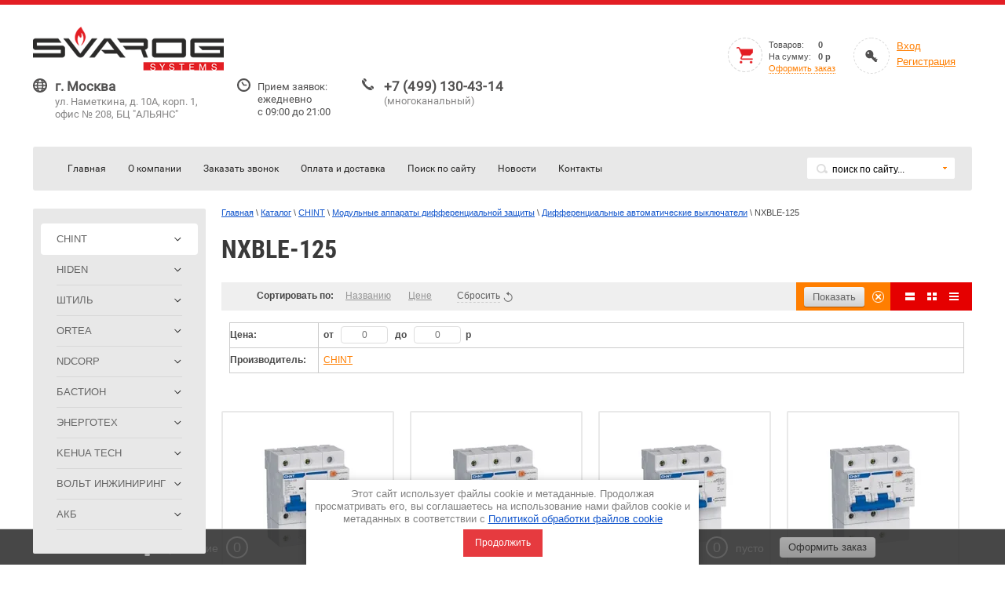

--- FILE ---
content_type: text/html; charset=utf-8
request_url: https://svarog-systems.ru/magazin/folder/nxble-125
body_size: 42560
content:
<!doctype html>
<html lang="ru">
<head>
	
<link rel="stylesheet" href="/t/images/css/opn_kv_styles.scss.css">

<meta charset="utf-8">
<meta name="robots" content="all"/>
<title>NXBLE-125 </title>
<meta name="description" content="NXBLE-125 ">
<meta name="keywords" content="NXBLE-125 ">
<meta name="SKYPE_TOOLBAR" content="SKYPE_TOOLBAR_PARSER_COMPATIBLE">
<meta name='wmail-verification' content='417cbfd54bda65c8101d330c4310efdf' />
<meta name='yandex-verification' content='4988fdb72e530e80' />
<meta name="viewport" content="width=device-width, initial-scale=1.0, maximum-scale=1.0, user-scalable=no">
<link href="/g/s3/menu/allin/0.0.1/s3.menu.allin.less.css" rel="stylesheet" type="text/css" />
<link rel="stylesheet" href="/t/v1362/images/css/styles.scss.css">
<link rel="stylesheet" href="/g/css/styles_articles_tpl.css">
<script src="/g/libs/jquery/1.10.2/jquery.min.js"></script>
<script src="/t/v1362/images/site.addons.js"></script>
<meta name="yandex-verification" content="9aa29a7ccb8ec3d3" />

            <!-- 46b9544ffa2e5e73c3c971fe2ede35a5 -->
            <script src='/shared/s3/js/lang/ru.js'></script>
            <script src='/shared/s3/js/common.min.js'></script>
        <link rel='stylesheet' type='text/css' href='/shared/s3/css/calendar.css' /><link rel='stylesheet' type='text/css' href='/shared/highslide-4.1.13/highslide.min.css'/>
<script type='text/javascript' src='/shared/highslide-4.1.13/highslide-full.packed.js'></script>
<script type='text/javascript'>
hs.graphicsDir = '/shared/highslide-4.1.13/graphics/';
hs.outlineType = null;
hs.showCredits = false;
hs.lang={cssDirection:'ltr',loadingText:'Загрузка...',loadingTitle:'Кликните чтобы отменить',focusTitle:'Нажмите чтобы перенести вперёд',fullExpandTitle:'Увеличить',fullExpandText:'Полноэкранный',previousText:'Предыдущий',previousTitle:'Назад (стрелка влево)',nextText:'Далее',nextTitle:'Далее (стрелка вправо)',moveTitle:'Передвинуть',moveText:'Передвинуть',closeText:'Закрыть',closeTitle:'Закрыть (Esc)',resizeTitle:'Восстановить размер',playText:'Слайд-шоу',playTitle:'Слайд-шоу (пробел)',pauseText:'Пауза',pauseTitle:'Приостановить слайд-шоу (пробел)',number:'Изображение %1/%2',restoreTitle:'Нажмите чтобы посмотреть картинку, используйте мышь для перетаскивания. Используйте клавиши вперёд и назад'};</script>
<link rel="icon" href="/favicon.ico" type="image/x-icon">
	<link rel="apple-touch-icon" href="/thumb/2/LWXycLAsrYVHUeczKuvz_w/r/favicon.png">
	<link rel="apple-touch-icon" sizes="57x57" href="/thumb/2/cSiQoKjZkTMIo0ziQoXd3Q/57c57/favicon.png">
	<link rel="apple-touch-icon" sizes="60x60" href="/thumb/2/ADHYAP_QOPaTX7kCwZk1yQ/60c60/favicon.png">
	<link rel="apple-touch-icon" sizes="72x72" href="/thumb/2/NUeGOwT7ccqi0vKCk5c7CQ/72c72/favicon.png">
	<link rel="apple-touch-icon" sizes="76x76" href="/thumb/2/hXphuvuCGMlCNmPwtBK8JQ/76c76/favicon.png">
	<link rel="apple-touch-icon" sizes="114x114" href="/thumb/2/eu_DCr8HaH-4Fl9Q5T1Yug/114c114/favicon.png">
	<link rel="apple-touch-icon" sizes="120x120" href="/thumb/2/3MmgBXK7FEpfGfzqoDIQig/120c120/favicon.png">
	<link rel="apple-touch-icon" sizes="144x144" href="/thumb/2/j9LDtrtN_JRbLahuwp6tEA/144c144/favicon.png">
	<link rel="apple-touch-icon" sizes="152x152" href="/thumb/2/hJpSN6oEQd3e9064W7B_Jg/152c152/favicon.png">
	<link rel="apple-touch-icon" sizes="180x180" href="/thumb/2/f_vyPxiafrQ-f6zkloMaLQ/180c180/favicon.png">
	
	<meta name="msapplication-TileImage" content="/thumb/2/bmMZwZpxmRExzY98ed18Wg/c/favicon.png">
	<meta name="msapplication-square70x70logo" content="/thumb/2/u4ZCgXlIt0M0m6gZuZtRyQ/70c70/favicon.png">
	<meta name="msapplication-square150x150logo" content="/thumb/2/foNNC3kvbPYBac4AKEENng/150c150/favicon.png">
	<meta name="msapplication-wide310x150logo" content="/thumb/2/4xXaTyEaqfQGm4mLgRUUfg/310c150/favicon.png">
	<meta name="msapplication-square310x310logo" content="/thumb/2/rmdEXcb0zBLSx3J7TTuAiw/310c310/favicon.png">

<!--s3_require-->
<link rel="stylesheet" href="/g/basestyle/1.0.1/user/user.css" type="text/css"/>
<link rel="stylesheet" href="/g/basestyle/1.0.1/user/user.blue.css" type="text/css"/>
<script type="text/javascript" src="/g/basestyle/1.0.1/user/user.js" async></script>
<!--/s3_require-->

<!--s3_goal-->
<script src="/g/s3/goal/1.0.0/s3.goal.js"></script>
<script>new s3.Goal({map:[], goals: [], ecommerce:[]});</script>
<!--/s3_goal-->

			
		
		
		
			<link rel="stylesheet" type="text/css" href="/g/shop2v2/default/css/theme.less.css">		
			<script type="text/javascript" src="/g/printme.js"></script>
		<script type="text/javascript" src="/g/shop2v2/default/js/tpl.js"></script>
		<script type="text/javascript" src="/g/shop2v2/default/js/baron.min.js"></script>
		
			<script type="text/javascript" src="/g/shop2v2/default/js/shop2.2.js"></script>
		
	<script type="text/javascript">shop2.init({"productRefs": [],"apiHash": {"getPromoProducts":"ba9495c19db3c54b7a71013344c57ff5","getSearchMatches":"d2f94f991e23169ab5dc82a0606d0590","getFolderCustomFields":"4d2528107729f24a9ea2599dae18c165","getProductListItem":"5feb7989e0ac7a3baa39657aed3a53b8","cartAddItem":"9e4b0979a138be2956cb4855006774b8","cartRemoveItem":"6fb7ae65b18008a3e2a48c84b442fe21","cartUpdate":"b0dccd68e0cc65ae49ec8699a5c141a1","cartRemoveCoupon":"181a4c3838aa6462a56c4e1dc542da74","cartAddCoupon":"94c98498409bd364dabb604e6dfc4f4f","deliveryCalc":"3cfab90a60d3eb09c683615e86edc929","printOrder":"5a88cacb6094eac10f73dc24551d026e","cancelOrder":"dbd324ccc292f660d4b83e4622447cc2","cancelOrderNotify":"416ced2d6d8bcd38f41c5b1326bee615","repeatOrder":"da0ac967ab0a861f8815e40315e034a6","paymentMethods":"a1c7d08b7617ca3a3ab6ba852215f043","compare":"bc9c9d47c86dd2e8a45e37f68dad3d15"},"hash": null,"verId": 1005939,"mode": "folder","step": "","uri": "/magazin","IMAGES_DIR": "/d/","my": {"show_sections":true,"similar":"\u041a \u044d\u0442\u043e\u043c\u0443 \u0442\u043e\u0432\u0430\u0440\u0443"},"shop2_cart_order_payments": 3,"cf_margin_price_enabled": 0,"maps_yandex_key":"","maps_google_key":""});shop2.filter._pre_params = "&s[folder_id]=35999307";shop2.facets.enabled = true;</script>
<style type="text/css">.product-item-thumb {width: 158px;}.product-item-thumb .product-image, .product-item-simple .product-image {height: 190px;width: 158px;}.product-item-thumb .product-amount .amount-title {width: 62px;}.product-item-thumb .product-price {width: 108px;}.shop2-product .product-side-l {width: 350px;}.shop2-product .product-image {height: 370px;width: 350px;}.shop2-product .product-thumbnails li {width: 106px;height: 106px;}</style>
<link rel="stylesheet" href="/t/v1362/images/css/shop.scss.css">
<link rel="stylesheet" href="/t/v1362/images/css/slider.css">
<script src="/g/libs/jquery-popover/0.0.3/jquery.popover.min.js" type="text/javascript"></script>
<link rel="stylesheet" href="/g/libs/jquery-popover/0.0.3/jquery.popover.css">
<script src="/t/v1362/images/js/megaslider.jquery.js" charset="utf-8"></script>
<script src="/g/s3/misc/eventable/0.0.1/s3.eventable.js"></script>
<script src="/g/s3/misc/math/0.0.1/s3.math.js"></script>
<script src="/g/s3/menu/allin/0.0.2/s3.menu.allin.js"></script>
<script src="/g/s3/misc/includeform/0.0.2/s3.includeform.js"></script>
<script src="/t/v1362/images/js/popover.js" charset="utf-8"></script>
<link rel="stylesheet" href="/t/v1362/images/css/popover.scss.css">
<link rel="stylesheet" href="/t/images/css/seo_styles_magazine.css">
<script src="/t/v1362/images/js/main.js" charset="utf-8"></script>

  <script>
    $(function() {
      $('.shop2-block.login-form .block-title').click(function() {
        $('.shop2-block.login-form .block-body').slideToggle();
      });
    });
    $(function() {
      $('.shop2-block.search-form .block-title').click(function() {
        $('.shop2-block.search-form .block-body').slideToggle();
      });
    });
  </script>


<script>
	$(function() {

    $('.s3-menu-allin').s3MenuAllIn({
        type: 'right',
        debug: true,
        showTime: 250,
        hideTime: 250,
        activateTimeout: 250
    }); 
    
});
</script>

<script>
  (function(i,s,o,g,r,a,m){i['GoogleAnalyticsObject']=r;i[r]=i[r]||function(){
  (i[r].q=i[r].q||[]).push(arguments)},i[r].l=1*new Date();a=s.createElement(o),
  m=s.getElementsByTagName(o)[0];a.async=1;a.src=g;m.parentNode.insertBefore(a,m)
  })(window,document,'script','https://www.google-analytics.com/analytics.js','ga');

  ga('create', 'UA-98444505-1', 'auto');
  ga('send', 'pageview');

</script>

<!-- calltouch code -->
<script type="text/javascript">
(function (w, d, nv, ls){
var cid  = function () { try { var m1 = d.cookie.match('(?:^|;)\\s*_ga=([^;]*)');if (!(m1 && m1.length > 1)) return null; var m2 = decodeURIComponent(m1[1]).match(/(\d+\.\d+)$/); if (!(m2 && m2.length > 1)) return null; return m2[1]} catch (err) {}}();
var ct = function (w, d, e, c, n){ var a = 'all', b = 'tou', src = b + 'c' + 'h';  src = 'm' + 'o' + 'd.c' + a + src;
    var jsHost = "https://" + src, p = d.getElementsByTagName(e)[0],s = d.createElement(e);
    s.async = 1; s.src = jsHost + "." + "r" + "u/d_client.js?param;" + (c ? "client_id" + c + ";" : "") + "ref" + escape(d.referrer) + ";url" + escape(d.URL) + ";cook" + escape(d.cookie) + ";attrs" + escape("{\"attrh\":" + n + ",\"ver\":170310}") + ";";
    if (!w.jQuery) { var jq = d.createElement(e); jq.src = jsHost + "." + "r" + 'u/js/jquery-1.7.min.js'; jq.onload = function () { 
        p.parentNode.insertBefore(s, p);};
        p.parentNode.insertBefore(jq, p);}else{
        p.parentNode.insertBefore(s, p);}};
var gaid = function(w, d, o, ct, n){ if (!!o){ w.ct_timer = 0; w.ct_max_iter = (navigator.userAgent.match(/Opera|OPR\//) ? 10 : 20); w.ct_interval = setInterval(function(){
w.ct_timer++; if (w.ct_timer>=w.ct_max_iter) { clearInterval(w.ct_interval); ct(w, d, 'script', null, n); }},200);
w[o](function (){ var clId = null; try { var cnt = w[o] && w[o].getAll ? w[o].getAll() : null; clId = cnt && cnt.length > 0 && !!cnt[0] && cnt[0].get ? cnt[0].get('clientId') : null;} catch(e){ console.warn("Unable to get clientId, Error: "+e.message);} clearInterval(w.ct_interval); if(w.ct_timer < w.ct_max_iter){ct(w, d, 'script', clId, n);}});}else{ct(w, d, 'script', null, n);}};
if (cid === null && !!w.GoogleAnalyticsObject){
    if (w.GoogleAnalyticsObject=='ga_ckpr') w.ct_ga='ga'; else w.ct_ga = w.GoogleAnalyticsObject;
        if (typeof Promise !== "undefined" && Promise.toString().indexOf("[native code]") !== -1){new Promise(function (resolve) {var db, on = function () {  resolve(true)  }, off = function () {  resolve(false)}, tryls = function tryls() { try { ls && ls.length ? off() : (ls.x = 1, ls.removeItem("x"), off());} catch (e) { nv.cookieEnabled ? on() : off(); }};w.webkitRequestFileSystem ? webkitRequestFileSystem(0, 0, off, on) : "MozAppearance" in d.documentElement.style ? (db = indexedDB.open("test"), db.onerror = on, db.onsuccess = off) : /constructor/i.test(w.HTMLElement) ? tryls() : !w.indexedDB && (w.PointerEvent || w.MSPointerEvent) ? on() : off();}).then(function (pm){
            if (pm){gaid(w, d, w.ct_ga, ct, 2);}else{gaid(w, d, w.ct_ga, ct, 3);}})}else{gaid(w, d, w.ct_ga, ct, 4);}
}else{ct(w, d, 'script', cid, 1);}})(window, document, navigator, localStorage);
</script>
<!-- /calltouch code -->



<!--[if lt IE 10]> 
<script src="/g/libs/ie9-svg-gradient/0.0.1/ie9-svg-gradient.min.js"></script>
<script src="/g/libs/jquery-placeholder/2.0.7/jquery.placeholder.min.js"></script>
<script src="/g/libs/jquery-textshadow/0.0.1/jquery.textshadow.min.js"></script>
<script src="/g/s3/misc/ie/0.0.1/ie.js"></script>
<![endif]-->
<!--[if lt IE 9]>
<script src="/g/libs/html5shiv/html5.js"></script>
<![endif]-->
<script src="/g/s3/misc/form/1.2.0/s3.form.js"></script>
<link href="/t/v1362/images/bdr_styles.scss.css" rel="stylesheet" type="text/css" />

<link rel="stylesheet" href="/t/v1362/images/css/adaptive_styles.scss.css"> <!-- 1096 -->

<script src="/t/v1362/images/js/adaptive_main.js" charset="utf-8"></script> <!-- 1096 -->
<script src="/g/templates/addons/menu/side_menu/menu_side.js"></script>
<script src="/g/templates/addons/menu/waslidemenu.js"></script>

<link href="/t/v1362/images/autocomplete/jquery-ui.css" rel="stylesheet" />
<link rel="stylesheet" href="/t/v1362/images/site.addons.scss.css">
<link rel="stylesheet" href="/t/images/css/popover_style.scss.css">
<link rel="stylesheet" href="/t/v1362/images/css/advantages.scss.css">
<link rel="stylesheet" href="/t/v1362/images/css/seo_lp_styles.scss.css">
<link rel="stylesheet" href="/t/v1362/images/css/site_addons.scss.css">
<link rel="stylesheet" href="/t/v1362/images/css/seo_optima_b.scss.css">
<script src="/t/v1362/images/js/seo_optima_b.js"></script>

<div class="cookies-warning cookies-block-js">
	<div class="cookies-warning__body">
		Этот сайт использует файлы cookie и метаданные. 
Продолжая просматривать его, вы соглашаетесь на использование нами файлов cookie и метаданных в соответствии 
с <a target="_blank" href="/politika-obrabotki-fajlov-cookie">Политикой обработки файлов cookie</a> <br>
		<div class="cookies-warning__close gr-button-5 cookies-close-js">
			Продолжить
		</div>
	</div>
</div>

<script>
	$(function(){
		$('.js-addon-block-menu').sideMenu({
		    dropdown : true,
		    notLink : true,
		    arrow : true
		});
	})
</script>

</head>
<body>
    <nav class="menu-top-wrapper2">
        <div class="menuClose"><span></span></div>
        <div class="phone-mobile"></div>
        <div class="menu-scroll">
            <ul class="menu-main"><li class="opened"><a href="/magazin/folder/chint" >CHINT</a><ul class="level-2"><li><a href="/magazin/folder/izmeritelnye-pribory" >Измерительные приборы</a><ul class="level-3"><li><a href="/magazin/folder/mnogofunkcionalnye-izmeritelnye-pribory" >Многофункциональные измерительные приборы</a><ul class="level-4"><li><a href="/magazin/folder/pd666" >PD666</a></li><li><a href="/magazin/folder/pd7777" >PD7777</a></li></ul></li><li><a href="/magazin/folder/cifrovye-voltmetry-i-ampermetry" >Цифровые вольтметры и амперметры</a><ul class="level-4"><li><a href="/magazin/folder/pa7777" >PA7777</a></li><li><a href="/magazin/folder/pz7777" >PZ7777</a></li></ul></li></ul></li><li class="opened"><a href="/magazin/folder/modulnye-apparaty-differencialnoj-zashchity" >Модульные аппараты дифференциальной защиты</a><ul class="level-3"><li><a href="/magazin/folder/vyklyuchateli-differencialnogo-toka" >Выключатели дифференциального тока</a><ul class="level-4"><li><a href="/magazin/folder/nl1" >NL1</a></li><li><a href="/magazin/folder/nxl-63" >NXL-63</a></li></ul></li><li class="opened"><a href="/magazin/folder/differencialnye-avtomaticheskie-vyklyuchateli" >Дифференциальные автоматические выключатели</a><ul class="level-4"><li><a href="/magazin/folder/dz47le" >DZ47LE</a></li><li><a href="/magazin/folder/nb1l" >NB1L</a></li><li><a href="/magazin/folder/nb2le" >NB2LE</a></li><li><a href="/magazin/folder/nb310l" >NB310L</a></li><li><a href="/magazin/folder/nbh8le-40" >NBH8LE-40</a></li><li class="opened active"><a href="/magazin/folder/nxble-125" >NXBLE-125</a></li><li><a href="/magazin/folder/nxble-32" >NXBLE-32</a></li><li><a href="/magazin/folder/nxble-40" >NXBLE-40</a></li><li><a href="/magazin/folder/nxble-63" >NXBLE-63</a></li><li><a href="/magazin/folder/nxble-63y" >NXBLE-63Y</a></li></ul></li></ul></li><li><a href="/magazin/folder/modulnye-apparaty-raspredeleniya-elektroenergii" >Модульные аппараты распределения электроэнергии</a><ul class="level-3"><li><a href="/magazin/folder/ogranichiteli-impulsnyh-perenapryazhenij" >Ограничители импульсных перенапряжений</a><ul class="level-4"><li><a href="/magazin/folder/nu6-iig" >NU6-ⅡG</a></li><li><a href="/magazin/folder/nxu-iig-f" >NXU-IIG/F</a></li></ul></li><li><a href="/magazin/folder/vyklyuchateli-nagruzki" >Выключатели нагрузки</a><ul class="level-4"><li><a href="/magazin/folder/nh2" >NH2</a></li><li><a href="/magazin/folder/nh4" >NH4</a></li><li><a href="/magazin/folder/nxhb" >NXHB</a></li></ul></li><li><a href="/magazin/folder/modulnye-avtomaticheskie-vyklyuchateli" >Модульные автоматические выключатели</a><ul class="level-4"><li><a href="/magazin/folder/dz158" >DZ158</a></li><li><a href="/magazin/folder/dz158-aksessuary" >DZ158 Аксессуары</a></li><li><a href="/magazin/folder/nb-nxb-aksessuary" >NB, NXB Аксессуары</a></li><li><a href="/magazin/folder/nb1-63-h" >NB1-63 (H)</a></li><li><a href="/magazin/folder/nb1-63-dc" >NB1-63 DC</a></li><li><a href="/magazin/folder/nbp-63r" >NBP-63R</a></li><li><a href="/magazin/folder/nxb-125" >NXB-125</a></li><li><a href="/magazin/folder/nxb-125-aksessuary" >NXB-125 Аксессуары</a></li><li><a href="/magazin/folder/nxb-63-h" >NXB-63 (H)</a></li><li><a href="/magazin/folder/nxb-63-s" >NXB-63 (S)</a></li></ul></li><li><a href="/magazin/folder/modulnye-pereklyuchateli" >Модульные переключатели</a><ul class="level-4"><li><a href="/magazin/folder/nzk" >NZK</a></li></ul></li><li><a href="/magazin/folder/modulnye-rozetki" >Модульные розетки</a><ul class="level-4"><li><a href="/magazin/folder/ac30-111" >AC30-111</a></li></ul></li></ul></li><li><a href="/magazin/folder/modulnye-apparaty-signalizacii-i-upravleniya" >Модульные аппараты сигнализации и управления</a><ul class="level-3"><li><a href="/magazin/folder/impulsnye-rele" >Импульсные реле</a><ul class="level-4"><li><a href="/magazin/folder/njmc1" >NJMC1</a></li></ul></li><li><a href="/magazin/folder/indikatory" >Индикаторы</a><ul class="level-4"><li><a href="/magazin/folder/nd9" >ND9</a></li></ul></li><li><a href="/magazin/folder/knopki" >Кнопки</a><ul class="level-4"><li><a href="/magazin/folder/np9" >NP9</a></li></ul></li><li><a href="/magazin/folder/modulnye-kontaktory" >Модульные контакторы</a><ul class="level-4"><li><a href="/magazin/folder/nch8" >NCH8</a></li><li><a href="/magazin/folder/nch8-m" >NCH8-M</a></li><li><a href="/magazin/folder/nch8-m-aksessuary" >NCH8-M Аксессуары</a></li></ul></li><li><a href="/magazin/folder/rele-vremeni" >Реле времени</a><ul class="level-4"><li><a href="/magazin/folder/jss48a" >JSS48A</a></li><li><a href="/magazin/folder/nte8" >NTE8</a></li></ul></li><li><a href="/magazin/folder/rele-kontrolya-zhidkosti" >Реле контроля жидкости</a><ul class="level-4"><li><a href="/magazin/folder/njyw1" >NJYW1</a></li></ul></li><li><a href="/magazin/folder/rele-kontrolya-faz" >Реле контроля фаз</a><ul class="level-4"><li><a href="/magazin/folder/njb1-x" >NJB1-X</a></li><li><a href="/magazin/folder/njyb3" >NJYB3</a></li><li><a href="/magazin/folder/xj3-d" >XJ3-D</a></li></ul></li><li><a href="/magazin/folder/elektronnye-tajmery" >Электронные таймеры</a><ul class="level-4"><li><a href="/magazin/folder/kg10d" >KG10D</a></li><li><a href="/magazin/folder/nkg3" >NKG3</a></li></ul></li></ul></li><li><a href="/magazin/folder/oborudovanie-dlya-avtomaticheskogo-vvoda-rezerva" >Оборудование для автоматического ввода резерва</a><ul class="level-3"><li><a href="/magazin/folder/nxzm" >NXZM</a></li><li><a href="/magazin/folder/nxzb" >NXZB</a></li><li><a href="/magazin/folder/nxz" >NXZ</a></li><li><a href="/magazin/folder/kontroller-avr" >Контроллер АВР</a></li></ul></li><li><a href="/magazin/folder/oborudovanie-dlya-zashchity-i-upravleniya-dvigatelem" >Оборудование для защиты и управления двигателем</a><ul class="level-3"><li><a href="/magazin/folder/kompleksnoe-zashchitnoe-ustrojstvo-dlya-dvigatelya" >Комплексное защитное устройство для двигателя</a><ul class="level-4"><li><a href="/magazin/folder/njbk1-80" >NJBK1-80</a></li></ul></li><li><a href="/magazin/folder/kontaktory" >Контакторы</a><ul class="level-4"><li><a href="/magazin/folder/nc" >NC</a></li><li><a href="/magazin/folder/nc-aksessuary" >NC Аксессуары</a></li><li><a href="/magazin/folder/nxc" >NXC</a></li><li><a href="/magazin/folder/nxc-aksessuary" >NXC Аксессуары</a></li></ul></li><li><a href="/magazin/folder/kontaktory-vakuumnye" >Контакторы вакуумные</a><ul class="level-4"><li><a href="/magazin/folder/cjx1" >CJX1</a></li><li><a href="/magazin/folder/nc9" >NC9</a></li></ul></li><li><a href="/magazin/folder/preobrazovateli-chastoty" >Преобразователи частоты</a><ul class="level-4"><li><a href="/magazin/folder/nvf5" >NVF5</a></li><li><a href="/magazin/folder/nvf-aksessuary" >NVF Аксессуары</a></li></ul></li><li><a href="/magazin/folder/puskateli" >Пускатели</a><ul class="level-4"><li><a href="/magazin/folder/nq3" >NQ3</a></li><li><a href="/magazin/folder/ns2-x" >NS2(X)</a></li><li><a href="/magazin/folder/ns2-x-aksessuary" >NS2(X) Аксессуары</a></li></ul></li><li><a href="/magazin/folder/teplovye-rele" >Тепловые реле</a><ul class="level-4"><li><a href="/magazin/folder/nr2" >NR2</a></li><li><a href="/magazin/folder/nr2-aksessuary" >NR2 Аксессуары</a></li><li><a href="/magazin/folder/nxr" >NXR</a></li></ul></li><li><a href="/magazin/folder/ustrojstvo-plavnogo-puska" >Устройство плавного пуска</a><ul class="level-4"><li><a href="/magazin/folder/njr2" >NJR2</a></li><li><a href="/magazin/folder/njr2-aksessuary" >NJR2 Аксессуары</a></li></ul></li></ul></li><li><a href="/magazin/folder/oborudovanie-dlya-kompensacii-reaktivnoj-moshchnosti" >Оборудование для компенсации реактивной мощности</a><ul class="level-3"><li><a href="/magazin/folder/kondensatory" >Конденсаторы</a><ul class="level-4"><li><a href="/magazin/folder/bzmj" >BZMJ</a></li><li><a href="/magazin/folder/nwc6" >NWC6</a></li></ul></li><li><a href="/magazin/folder/kontaktory-1" >Контакторы</a><ul class="level-4"><li><a href="/magazin/folder/cj19" >CJ19</a></li></ul></li><li><a href="/magazin/folder/regulyatory" >Регуляторы</a><ul class="level-4"><li><a href="/magazin/folder/jkf8" >JKF8</a></li><li><a href="/magazin/folder/nwk1" >NWK1</a></li></ul></li></ul></li><li><a href="/magazin/folder/oborudovanie-signalizacii-i-upravleniya" >Оборудование сигнализации и управления</a><ul class="level-3"><li><a href="/magazin/folder/svetovye-indikatory" >Световые индикаторы</a><ul class="level-4"><li><a href="/magazin/folder/nd16" >ND16</a></li></ul></li><li><a href="/magazin/folder/transformatory" >Трансформаторы</a><ul class="level-4"><li><a href="/magazin/folder/ndk" >NDK</a></li></ul></li><li><a href="/magazin/folder/knopki-upravleniya" >Кнопки управления</a><ul class="level-4"><li><a href="/magazin/folder/np8" >NP8</a></li><li><a href="/magazin/folder/np2" >NP2</a></li><li><a href="/magazin/folder/np-aksessuary" >NP Аксессуары</a></li></ul></li><li><a href="/magazin/folder/knopochnye-pulty" >Кнопочные пульты</a><ul class="level-4"><li><a href="/magazin/folder/np3-k" >NP3-K</a></li><li><a href="/magazin/folder/np3" >NP3</a></li></ul></li><li><a href="/magazin/folder/miniatyurnye-rele" >Миниатюрные реле</a><ul class="level-4"><li><a href="/magazin/folder/jsz3" >JSZ3</a></li><li><a href="/magazin/folder/jsz3-aksessuary" >JSZ3 Аксессуары</a></li><li><a href="/magazin/folder/jsz6" >JSZ6</a></li><li><a href="/magazin/folder/jzx" >JZX</a></li><li><a href="/magazin/folder/jzx-aksessuary" >JZX Аксессуары</a></li><li><a href="/magazin/folder/njdc-17" >NJDC-17</a></li><li><a href="/magazin/folder/njdc-17-aksessuary" >NJDC-17 Аксессуары</a></li><li><a href="/magazin/folder/njx" >NJX</a></li><li><a href="/magazin/folder/njx-aksessuary" >NJX Аксессуары</a></li></ul></li><li><a href="/magazin/folder/pereklyuchateli" >Переключатели</a><ul class="level-4"><li><a href="/magazin/folder/lw32" >LW32</a></li></ul></li></ul></li><li><a href="/magazin/folder/silovye-apparaty-raspredeleniya-elektroenergii" >Силовые аппараты распределения электроэнергии</a><ul class="level-3"><li><a href="/magazin/folder/vyklyuchateli-raz-ediniteli" >Выключатели-разъединители</a><ul class="level-4"><li><a href="/magazin/folder/nh1" >NH1</a></li><li><a href="/magazin/folder/nm8nsd-ac" >NM8NSD (AC)</a></li><li><a href="/magazin/folder/nm8nsd-dc" >NM8NSD (DC)</a></li></ul></li><li><a href="/magazin/folder/avtomaticheskie-vyklyuchateli-v-litom-korpuse" >Автоматические выключатели в литом корпусе</a><ul class="level-4"><li><a href="/magazin/folder/nm8n" >NM8N</a></li><li><a href="/magazin/folder/nm8n-aksessuary" >NM8N Аксессуары</a></li><li><a href="/magazin/folder/nxm-s" >NXM(S)</a></li><li><a href="/magazin/folder/nxm-s-aksessuary" >NXM(S) Аксессуары</a></li></ul></li><li><a href="/magazin/folder/vozdushnye-avtomaticheskie-vyklyuchateli" >Воздушные автоматические выключатели</a><ul class="level-4"><li><a href="/magazin/folder/na1" >NA1</a></li><li><a href="/magazin/folder/na8" >NA8</a></li><li><a href="/magazin/folder/na1-aksessuary" >NA1 Аксессуары</a></li><li><a href="/magazin/folder/na8-aksessuary" >NA8 Аксессуары</a></li><li><a href="/magazin/folder/na8g" >NA8G</a></li><li><a href="/magazin/folder/na8g-aksessuary" >NA8G Аксессуары</a></li></ul></li><li><a href="/magazin/folder/vyklyuchateli-raz-ediniteli-predohraniteli" >Выключатели-разъединители-предохранители</a><ul class="level-4"><li><a href="/magazin/folder/nf2" >NF2</a></li><li><a href="/magazin/folder/nf2-aksessuary" >NF2 Аксессуары</a></li><li><a href="/magazin/folder/nh40" >NH40</a></li><li><a href="/magazin/folder/nh40-aksessuary" >NH40 Аксессуары</a></li><li><a href="/magazin/folder/nhrt40" >NHRT40</a></li></ul></li><li><a href="/magazin/folder/otkidnye-vyklyuchateli-raz-ediniteli" >Откидные выключатели-разъединители</a><ul class="level-4"><li><a href="/magazin/folder/nhr17" >NHR17</a></li></ul></li></ul></li><li><a href="/magazin/folder/shkafy-i-aksessuary" >Шкафы и аксессуары</a><ul class="level-3"><li><a href="/magazin/folder/din-rejka" >DIN-рейка</a><ul class="level-4"><li><a href="/magazin/folder/th35-7-5" >TH35-7.5</a></li></ul></li><li><a href="/magazin/folder/korpusa-plastikovye-modulnye-ip30" >Корпуса пластиковые модульные IP30</a><ul class="level-4"><li><a href="/magazin/folder/n-e-x" >N(E)X</a></li><li><a href="/magazin/folder/nx8" >NX8</a></li></ul></li><li><a href="/magazin/folder/truba-gofrirovannaya-aksessuary" >Труба гофрированная Аксессуары</a><ul class="level-4"><li><a href="/magazin/folder/derzhatel-s-fiksatorom" >Держатель с фиксатором</a></li><li><a href="/magazin/folder/derzhatel-klipsa" >Держатель-клипса</a></li><li><a href="/magazin/folder/mufta-soedinitelnaya" >Муфта соединительная</a></li><li><a href="/magazin/folder/povorot" >Поворот</a></li><li><a href="/magazin/folder/trojnik" >Тройник</a></li></ul></li><li><a href="/magazin/folder/shchity-metallicheskie-s-montazhnoj-panelyu-ip54" >Щиты металлические с монтажной панелью IP54</a><ul class="level-4"><li><a href="/magazin/folder/nxw5" >NXW5</a></li></ul></li></ul></li><li><a href="/magazin/folder/elektroustanovochnye-izdeliya-i-montazhnye-aksessuary" >Электроустановочные изделия и монтажные аксессуары</a><ul class="level-3"><li><a href="/magazin/folder/vyklyuchateli-rozetki" >Выключатели/Розетки</a><ul class="level-4"><li><a href="/magazin/folder/new3" >NEW3</a></li></ul></li><li><a href="/magazin/folder/korobki-raspayachnye" >Коробки распаячные</a><ul class="level-4"><li><a href="/magazin/folder/kr" >КР</a></li></ul></li><li><a href="/magazin/folder/korobki-ustanovochnye" >Коробки установочные</a><ul class="level-4"><li><a href="/magazin/folder/ku" >КУ</a></li></ul></li></ul></li></ul></li><li><a href="/magazin/folder/hiden" >HIDEN</a><ul class="level-2"><li><a href="/magazin/folder/ibp-hiden-expert" >ИБП HIDEN EXPERT</a><ul class="level-3"><li><a href="/magazin/folder/udc9200s-1-3-kva" >UDC9200S 1-3 кВА</a></li><li><a href="/magazin/folder/udc9200h-1-3-kva" >UDC9200H 1-3 кВА</a></li><li><a href="/magazin/folder/udc9200s-rt-1-3-kva" >UDC9200S-RT 1-3 кВА</a></li><li><a href="/magazin/folder/udc9200h-rt-1-3-kva" >UDC9200H-RT 1-3 кВА</a></li><li><a href="/magazin/folder/udc9200s-6-10-kva" >UDC9200S 6-10 кВА</a></li><li><a href="/magazin/folder/udc9200h-6-10-kva" >UDC9200H 6-10 кВА</a></li><li><a href="/magazin/folder/udc9200h-s-rt-6-10-kva" >UDC9200H(S)-RT 6-10 кВА</a></li><li><a href="/magazin/folder/hr3300-cl-10-40-kva" >HR3300-CL 10-40 кВА</a></li><li><a href="/magazin/folder/he3300-15-20-kva" >HE3300 15-20 кВА</a></li><li><a href="/magazin/folder/he3100-10-20-kva" >HE3100 10-20 кВА</a></li><li><a href="/magazin/folder/he3300-10-40-kva" >HE3300 10-40 кВА</a></li><li><a href="/magazin/folder/hem20-5x-5-20-kva" >HEM20/5X 5-20 кВА</a></li><li><a href="/magazin/folder/hem20-60x-20-60-kva" >HEM20/60X 20-60 кВА</a></li><li><a href="/magazin/folder/he3300-60-500-kva-pf1-0" >HE3300 60-500 кВА PF=1.0</a></li><li><a href="/magazin/folder/hem10-90x-10-90-kva" >HEM10-90X 10-90 кВА</a></li><li><a href="/magazin/folder/hem25-200c-25-200-kva" >HEM25-200C 25-200 кВА</a></li><li><a href="/magazin/folder/hem25-600x-25-600-kva" >HEM25-600X 25-600 кВА</a></li><li><a href="/magazin/folder/hem50-600x-50-600-kva" >HEM50-600X 50-600 кВА</a></li><li><a href="/magazin/folder/opcii-dlya-ibp-hiden-expert" >Опции для ИБП Hiden Expert</a></li></ul></li><li><a href="/magazin/folder/ibp-hiden-control" >ИБП HIDEN Control</a><ul class="level-3"><li><a href="/magazin/folder/hiden-control-hps20" >Hiden Control HPS20</a></li><li><a href="/magazin/folder/hiden-control-hps20-n-tor-trans" >Hiden Control HPS20-N (тор.транс)</a></li><li><a href="/magazin/folder/hiden-control-hps30-tor-trans" >Hiden Control HPS30 (тор.транс.)</a></li><li><a href="/magazin/folder/gibridnye-invertory-hs20" >Гибридные инверторы HS20</a></li><li><a href="/magazin/folder/setevye-invertory-hs50-grid-tie" >Сетевые инверторы HS50 (Grid-tie)</a></li><li><a href="/magazin/folder/kontrollery-mppt-solnechnye-paneli-aksessuary" >Контроллеры MPPT, солнечные панели, аксессуары</a></li><li><a href="/magazin/folder/hiden-control-hps30-tor-trans-belyj" >Hiden Control HPS30 (тор.транс, белый)</a></li></ul></li><li><a href="/magazin/folder/ibp-hiden" >ИБП HIDEN</a><ul class="level-3"><li><a href="/magazin/folder/ku9100s-rt-1-3-kva-pf1-0" >KU9100S-RT 1-3 кВА PF=1.0</a></li><li><a href="/magazin/folder/ku9100s-1-3-kva" >KU9100S 1-3 кВА</a></li><li><a href="/magazin/folder/ku9100s-rt-1-3-kva" >KU9100S-RT 1-3 кВА</a></li><li><a href="/magazin/folder/kc900s-6-10-kva" >KC900S 6-10 кВА</a></li><li><a href="/magazin/folder/ku9100-rt-5-10-kva-pf1-0" >KU9100-RT 5-10 кВА PF=1.0</a></li><li><a href="/magazin/folder/ku9100-rt-6-10-kva" >KU9100-RT 6-10 кВА</a></li><li><a href="/magazin/folder/kp9310s-3-1ph-10-kva" >KP9310S 3:1ph 10 кВА</a></li><li><a href="/magazin/folder/kp9300h-3-1ph-10-20-kva" >KP9300H 3:1ph 10-20 кВА</a></li><li><a href="/magazin/folder/kp9300h-rt-6-10-kva" >KP9300H-RT 6-10 кВА</a></li><li><a href="/magazin/folder/kc3300s-10-40-kva" >KC3300S 10-40 кВА</a></li><li><a href="/magazin/folder/kc3300h-10-40-kva" >KC3300H 10-40 кВА</a></li><li><a href="/magazin/folder/kc3300h-50-200-kva" >KC3300H 50-200 кВА</a></li><li><a href="/magazin/folder/opcii-dlya-ibp-hiden" >Опции для ИБП Hiden</a></li></ul></li><li><a href="/magazin/folder/ibp-line-interactive" >ИБП Line-interactive</a><ul class="level-3"><li><a href="/magazin/folder/hiden-expert-ul-600-2000va" >HIDEN EXPERT UL 600-2000ВА</a></li><li><a href="/magazin/folder/hiden-expert-ul-rm-800-3000va" >HIDEN EXPERT UL RM 800-3000ВА</a></li><li><a href="/magazin/folder/hiden-kl-rm-500-3000-va" >HIDEN KL RM 500-3000 ВА</a></li></ul></li><li><a href="/magazin/folder/blok-raspredeleniya-pitaniya-pdu" >Блок распределения питания (PDU)</a><ul class="level-3"><li><a href="/magazin/folder/pdu-gorizontalnye" >PDU Горизонтальные</a></li><li><a href="/magazin/folder/pdu-vertikalnye-odnofaznye" >PDU Вертикальные Однофазные</a></li><li><a href="/magazin/folder/pdu-vertikalnye-trehfaznye" >PDU Вертикальные Трехфазные</a></li></ul></li></ul></li><li><a href="/magazin/folder/shtil" >ШТИЛЬ</a><ul class="level-2"><li><a href="/magazin/folder/invertornye-stabilizatory-napryazheniya-shtil" >Инверторные стабилизаторы напряжения</a><ul class="level-3"><li><a href="/magazin/folder/odnofaznye-2" >Однофазные</a></li><li><a href="/magazin/folder/trehfaznye-2" >Трёхфазные</a></li><li><a href="/magazin/folder/komplekty-380-v" >Комплекты 380 В</a></li></ul></li><li><a href="/magazin/folder/stabilizatory-napryazheniya-shtil" >Стабилизаторы напряжения</a><ul class="level-3"><li><a href="/magazin/folder/odnofaznyye-serii-r" >Однофазные серии R</a></li><li><a href="/magazin/folder/trekhfaznyye-serii-r" >Трехфазные серии R</a></li><li><a href="/magazin/folder/odnofaznye-serii-c" >Однофазные серии C</a></li><li><a href="/magazin/folder/trekhfaznye-serii-c" >Трехфазные серии С</a></li></ul></li><li><a href="/magazin/folder/ustanovki-elektropitaniya-postoyannogo-toka" >Установки электропитания постоянного тока</a><ul class="level-3"><li><a href="/magazin/folder/invertory-s-vhodnym-napryazheniem-24-v" >Установки питания 24 В</a></li><li><a href="/magazin/folder/ustanovki-pitaniya-48-v" >Установки питания 48 В</a></li><li><a href="/magazin/folder/ustanovki-pitaniya-60-v" >Установки питания 60 В</a></li><li><a href="/magazin/folder/akkumulyatornye-moduli-dlya-ustanovok-elektropitaniya" >Аккумуляторные модули для установок электропитания</a></li></ul></li><li><a href="/magazin/folder/invertory-i-invertornye-sistemy" >Инверторы и инверторные системы</a><ul class="level-3"><li><a href="/magazin/folder/24-v" >Инверторы 24 В</a></li><li><a href="/magazin/folder/invertory-48-v" >Инверторы 48 В</a></li><li><a href="/magazin/folder/invertory-48-60" >Инверторы 48/60</a></li><li><a href="/magazin/folder/invertory-60-v" >Инверторы 60 В</a></li><li><a href="/magazin/folder/invertory-220-v" >Инверторы 220 В</a></li></ul></li><li><a href="/magazin/folder/sredstva-monitoringa-invertornyh-stabilizatorov" >Средства мониторинга инверторных стабилизаторов</a></li><li><a href="/magazin/folder/ibp-peremennogo-toka-shtil-1" >On-line ИБП</a><ul class="level-3"><li><a href="/magazin/folder/odnofaznyye-sr-st" >Однофазные</a></li><li><a href="/magazin/folder/trekhfaznyye-sm-st31-st33" >Трехфазные</a></li></ul></li><li><a href="/magazin/folder/shkafnye-ibp-shtil-60-500kva" >Шкафные ИБП (60-500кВА)</a></li><li><a href="/magazin/folder/modulnyye-ibp-shtil" >Модульные ИБП</a></li><li><a href="/magazin/folder/ibp-postoyannogo-toka-shtil" >ИБП постоянного тока</a><ul class="level-3"><li><a href="/magazin/folder/ibp-postoyannogo-toka-12-v" >ИБП постоянного тока 12 В</a></li><li><a href="/magazin/folder/ibp-postoyannogo-toka-24-v" >ИБП постоянного тока 24 В</a></li><li><a href="/magazin/folder/ibp-postoyannogo-toka-48-v" >ИБП постоянного тока 48 В</a></li><li><a href="/magazin/folder/akkumulyatornye-moduli-dlya-ibp-postoyannogo-toka-12-v" >Аккумуляторные модули для ИБП постоянного тока 12 В</a></li><li><a href="/magazin/folder/akkumulyatornye-moduli-dlya-ibp-postoyannogo-toka-24-v" >Аккумуляторные модули для ИБП постоянного тока 24 В</a></li><li><a href="/magazin/folder/akkumulyatornye-moduli-dlya-ibp-postoyannogo-toka-48-v" >Аккумуляторные модули для ИБП постоянного тока 48 В</a></li><li><a href="/magazin/folder/akkumulyatornye-moduli-dlya-ibp-postoyannogo-toka-60-v" >Аккумуляторные модули для ИБП постоянного тока 60 В</a></li></ul></li><li><a href="/magazin/folder/aksessuary-dlya-odnofaznyh-ibp" >Аксессуары для однофазных ИБП</a><ul class="level-3"><li><a href="/magazin/folder/batareynyye-moduli-serii-bm" >Батарейные модули серии BM</a></li><li><a href="/magazin/folder/batareynyye-moduli-serii-bmr" >Батарейные модули серии BMR</a></li><li><a href="/magazin/folder/batarejnye-moduli-serii-bmt" >Батарейные модули серии BMТ</a></li><li><a href="/magazin/folder/moduli-vneshnego-baypasa-serii-ebm" >Модули внешнего байпаса серии EBM</a></li><li><a href="/magazin/folder/vneshnie-zaryadnye-ustrojstva-serii-bct" >Внешние зарядные устройства серии BCT</a></li><li><a href="/magazin/folder/vneshnie-zaryadnye-ustrojstva-serii-bcr" >Внешние зарядные устройства серии BCR</a></li><li><a href="/magazin/folder/moduli-zashchity-batarej-serii-bpm-dlya-ibp-serii-sr-1-10-kva" >Модули защиты батарей серии BPM для ИБП серии SR 1-10 кВА</a></li><li><a href="/magazin/folder/moduli-zashchity-batarej-serii-bpm-dlya-ibp-serii-st-1-20-kva" >Модули защиты батарей серии BPM для ИБП серии ST 1-20 кВА</a></li><li><a href="/magazin/folder/shkafy-i-stojki-dlya-odnofaznyh-ibp" >Шкафы и стойки для однофазных ИБП</a></li></ul></li><li><a href="/magazin/folder/monitoring-shtil" >Мониторинг</a><ul class="level-3"><li><a href="/magazin/folder/supervizor-vhodnoj-seti" >Супервизор входной сети</a></li><li><a href="/magazin/folder/kontroller-1" >Контроллер</a></li><li><a href="/magazin/folder/programmnoe-obespechenie" >Программное обеспечение</a></li><li><a href="/magazin/folder/monitoring-obekta-svo" >Мониторинг обьекта (СВО</a></li><li><a href="/magazin/folder/supervizor-akkumulyatornyh-batarej" >Супервизор аккумуляторных батарей</a></li><li><a href="/magazin/folder/karty-monitoringa-dlya-ibp" >Карты мониторинга для ИБП</a></li></ul></li></ul></li><li><a href="/magazin/folder/ortea" >ORTEA</a><ul class="level-2"><li><a href="/magazin/folder/stabilizatory-napryazheniya-odnofaznye" >Стабилизаторы напряжения однофазные</a><ul class="level-3"><li><a href="/magazin/folder/atlas" >ATLAS</a></li><li><a href="/magazin/folder/vega" >VEGA</a></li><li><a href="/magazin/folder/antares" >ANTARES</a></li></ul></li><li><a href="/magazin/folder/stabilizatory-napryazheniya-trehfaznye" >Стабилизаторы напряжения трехфазные</a><ul class="level-3"><li><a href="/magazin/folder/3-x-atlas" >3 x ATLAS</a></li><li><a href="/magazin/folder/3-x-vega" >3 x VEGA</a></li><li><a href="/magazin/folder/orion" >ORION</a></li><li><a href="/magazin/folder/orion-plus" >ORION PLUS</a></li><li><a href="/magazin/folder/sirius" >SIRIUS</a></li><li><a href="/magazin/folder/gemini" >GEMINI</a></li><li><a href="/magazin/folder/aquarius" >AQUARIUS</a></li><li><a href="/magazin/folder/odyssey" >ODYSSEY</a></li><li><a href="/magazin/folder/discovery" >DISCOVERY</a></li></ul></li></ul></li><li><a href="/magazin/folder/ndcorp" >NDCORP</a><ul class="level-2"><li><a href="/magazin/folder/stabilizatory-napryazheniya-odnofaznye-helios" >Стабилизаторы напряжения однофазные Helios</a></li><li><a href="/magazin/folder/stabilizatory-napryazheniya-trehfaznye-helios" >Стабилизаторы напряжения трехфазные Helios</a></li></ul></li><li><a href="/magazin/folder/bastion" >БАСТИОН</a><ul class="level-2"><li><a href="/magazin/folder/stabilizatory-napryazheniya" >Стабилизаторы напряжения</a><ul class="level-3"><li><a href="/magazin/folder/dlya-sistem-otopleniya-teplocom" >Для систем отопления Teplocom</a></li><li><a href="/magazin/folder/space-technology" >Space Technology</a></li><li><a href="/magazin/folder/napolnye-skat" >Напольные SKAT</a></li><li><a href="/magazin/folder/nastennye-dlya-doma-i-dachi-skat" >Настенные SKAT</a></li><li><a href="/magazin/folder/relejnye-stabilizatory-rapan" >Релейные RAPAN</a></li><li><a href="/magazin/folder/nastennye-teplodom" >Настенные TEPLODOM</a></li><li><a href="/magazin/folder/dopolnitelnoe-oborudovanie-1" >Дополнительное оборудование</a></li></ul></li><li><a href="/magazin/folder/ibp-skat-v" >ИБП SKAT-V</a></li><li><a href="/magazin/folder/ibp-rapan" >ББП РАПАН</a></li><li><a href="/magazin/folder/ibp-skat-din" >ИБП SKAT-DIN</a><ul class="level-3"><li><a href="/magazin/folder/skat-din-12-v" >SKAT-DIN 12 В</a></li><li><a href="/magazin/folder/skat-din-24-v" >SKAT-DIN 24 В</a></li></ul></li><li><a href="/magazin/folder/ibp-skat-rlps" >ИБП SKAT RLPS</a></li><li><a href="/magazin/folder/ibp-skat-12-24" >ИБП SKAT 12/24</a></li><li><a href="/magazin/folder/ibp-specialnogo-naznacheniya-skat-ups" >ИБП специального назначения SKAT-UPS</a></li><li><a href="/magazin/folder/odnofaznye-ibp-skat-rack-19" >Однофазные ИБП SKAT RACK 19&quot;</a></li><li><a href="/magazin/folder/trehfaznye-ibp-skat-ups" >Трехфазные ИБП SKAT-UPS</a></li><li><a href="/magazin/folder/ibp-skat-12-24-48" >ИБП SKAT 12/24/48</a></li><li><a href="/magazin/folder/ibp-skat-ups" >ИБП SKAT-UPS</a></li><li><a href="/magazin/folder/ibp-rapan-ups" >ИБП RAPAN-UPS</a></li><li><a href="/magazin/folder/ibp-skat-ups-24v" >ИБП SKAT-UPS 24В</a></li><li><a href="/magazin/folder/ibp-ulichnye-skat-12-24" >ИБП уличные SKAT 12/24</a></li><li><a href="/magazin/folder/ibp-ulichnye-skat-ups-220v" >ИБП уличные SKAT-UPS 220В</a></li><li><a href="/magazin/folder/ibp-skat-12-v-dlya-cctv" >ИБП SKAT 12 В для CCTV</a></li><li><a href="/magazin/folder/telekommunikacionnye-shkafy" >Телекоммуникационные шкафы</a></li><li><a href="/magazin/folder/batarejnye-moduli-skat-rack" >Батарейные модули SKAT RACK</a></li><li><a href="/magazin/folder/galvanicheskaya-razvyazka-skat" >Гальваническая развязка SKAT</a></li><li><a href="/magazin/folder/termoshkafy-skat" >Термошкафы SKAT</a><ul class="level-3"><li><a href="/magazin/folder/termoshkafy-45c-50c" >Термошкафы -45°C — +50°C</a></li><li><a href="/magazin/folder/termoshkafy-65c-50c" >Термошкафы -65°C — +50°C</a></li><li><a href="/magazin/folder/termoshkafy-s-podogrevom-i-ventilyaciej" >Термошкафы с подогревом и вентиляцией</a></li></ul></li><li><a href="/magazin/folder/ibp-dlya-tverdotoplivnyh-kotlov" >ИБП Теплоком для котлов</a></li><li><a href="/magazin/folder/monitoring-skat" >Мониторинг SKAT</a></li><li><a href="/magazin/folder/zashchita-ot-skachkov-napryazheniya" >Защита от скачков напряжения серии Альбатрос</a></li><li><a href="/magazin/folder/avtonomnye-istochniki-pitaniya-na-solnechnyh-batareyah" >Автономные источники питания на солнечных батареях</a></li></ul></li><li><a href="/magazin/folder/energoteh" >ЭНЕРГОТЕХ</a><ul class="level-2"><li><a href="/magazin/folder/stabilizatory-napryazheniya-energoteh" >Стабилизаторы напряжения</a><ul class="level-3"><li><a href="/magazin/folder/seriya-tor" >Серия ТОР</a></li><li><a href="/magazin/folder/seriya-prime" >Серия PRIME</a></li><li><a href="/magazin/folder/seriya-infinity" >Серия INFINITY</a></li><li><a href="/magazin/folder/seriya-standard" >Серия STANDARD</a></li><li><a href="/magazin/folder/seriya-optimum" >Серия OPTIMUM+</a></li><li><a href="/magazin/folder/seriya-norma" >Серия NORMA</a></li><li><a href="/magazin/folder/seriya-universal" >Серия UNIVERSAL</a></li></ul></li><li><a href="/magazin/folder/dopolnitelnoe-oborudovanie" >Дополнительное оборудование</a></li></ul></li><li><a href="/magazin/folder/rehua-tech" >KEHUA TECH</a><ul class="level-2"><li><a href="/magazin/folder/on-line-ibp-kehua-tech" >On-line ИБП Kehua Tech</a><ul class="level-3"><li><a href="/magazin/folder/kehua-kr-rm-li" >Kehua KR-RM Li</a></li><li><a href="/magazin/folder/kehua-myria-60-200" >KEHUA MYRIA 60-200</a></li><li><a href="/magazin/folder/kehua-kr11-j-plus" >Kehua KR11-J Plus</a></li><li><a href="/magazin/folder/kehua-kr-rm-1-3-kva" >Kehua KR-RM 1-3 кВА</a></li><li><a href="/magazin/folder/kehua-kr-rm-10-40-kva" >Kehua KR-RM 10-40 кВА</a></li><li><a href="/magazin/folder/kehua-kr33-10-40" >Kehua KR33 10-40</a></li><li><a href="/magazin/folder/kehua-kr33-300-1200" >Kehua KR33 300-1200</a></li><li><a href="/magazin/folder/kehua-kr11-plus" >Kehua KR11 Plus</a></li></ul></li><li><a href="/magazin/folder/modulnye-ibp-kehua-tech" >Модульные ИБП Kehua Tech</a><ul class="level-3"><li><a href="/magazin/folder/kehua-mr33-30-600" >KEHUA MR33 30-600</a></li><li><a href="/magazin/folder/kehua-mr33-400-1600" >KEHUA MR33 400-1600</a></li></ul></li><li><a href="/magazin/folder/transformatornye-ibp-kehua-tech" >Трансформаторные ИБП Kehua Tech</a><ul class="level-3"><li><a href="/magazin/folder/kehua-kr11t" >Kehua KR11T</a></li><li><a href="/magazin/folder/kehua-kr33t-10-40" >Kehua KR33T 10-40</a></li><li><a href="/magazin/folder/kehua-kr33t-300-600" >Kehua KR33T 300-600</a></li><li><a href="/magazin/folder/kehua-fr-uk33" >Kehua FR-UK33</a></li><li><a href="/magazin/folder/kehua-fr-uk31dl" >Kehua FR-UK31DL</a></li></ul></li></ul></li><li><a href="/magazin/folder/voltinzhiniring" >ВОЛЬТ ИНЖИНИРИНГ</a><ul class="level-2"><li><a href="/magazin/folder/stabilizatory-napryazheniya-volt-inzhiniring" >Стабилизаторы напряжения</a><ul class="level-3"><li><a href="/magazin/folder/odnofaznye" >Однофазные</a><ul class="level-4"><li><a href="/magazin/folder/seriya-gibrid" >Серия ГИБРИД</a></li><li><a href="/magazin/folder/seriya-amper" >Серия АМПЕР</a></li><li><a href="/magazin/folder/seriya-gerc" >Серия ГЕРЦ</a></li><li><a href="/magazin/folder/seriya-ants" >Серия АНТС</a></li><li><a href="/magazin/folder/seriya-kilogerc" >Серия КилоГерц</a></li></ul></li><li><a href="/magazin/folder/trehfaznye" >Трехфазные</a><ul class="level-4"><li><a href="/magazin/folder/gerc" >ГЕРЦ</a></li><li><a href="/magazin/folder/gerc-pro" >ГЕРЦ ПРО</a></li></ul></li></ul></li></ul></li><li><a href="/magazin/folder/akkumulyatornye-batarei" >АКБ</a><ul class="level-2"><li><a href="/magazin/folder/akb-delta" >DELTA</a><ul class="level-3"><li><a href="/magazin/folder/svincovo-kislotnye-akkumulyatornye-batarei-delta-serii-dt" >Свинцово-кислотные аккумуляторные батареи Delta серии DT</a></li><li><a href="/magazin/folder/svincovo-kislotnye-akkumulyatornye-batarei-delta-serii-dtm" >Свинцово-кислотные аккумуляторные батареи Delta серии DTM</a></li><li><a href="/magazin/folder/svincovo-kislotnye-akkumulyatornye-batarei-delta-serii-dtm-l" >Свинцово-кислотные аккумуляторные батареи Delta серии DTM L</a></li><li><a href="/magazin/folder/svincovo-kislotnye-akkumulyatornye-batarei-delta-serii-dtm-i" >Свинцово-кислотные аккумуляторные батареи Delta серии DTM I</a></li><li><a href="/magazin/folder/svincovo-kislotnye-akkumulyatornye-batarei-delta-serii-hr" >Свинцово-кислотные аккумуляторные батареи Delta серии HR</a></li><li><a href="/magazin/folder/svincovo-kislotnye-akkumulyatornye-batarei-delta-serii-hr-w" >Свинцово-кислотные аккумуляторные батареи Delta серии HR-W</a></li><li><a href="/magazin/folder/svincovo-kislotnye-akkumulyatornye-batarei-delta-serii-hrl" >Свинцово-кислотные аккумуляторные батареи Delta серии HRL</a></li><li><a href="/magazin/folder/svincovo-kislotnye-akkumulyatornye-batarei-delta-serii-hrl-x" >Свинцово-кислотные аккумуляторные батареи Delta серии HRL-X</a></li><li><a href="/magazin/folder/svincovo-kislotnye-akkumulyatornye-batarei-delta-serii-ft-m" >Свинцово-кислотные аккумуляторные батареи Delta серии FT-M</a></li><li><a href="/magazin/folder/germetizirovannye-svincovo-kislotnye-akkumulyatory-delta-serii-gel" >Герметизированные свинцово-кислотные аккумуляторы DELTA серии GEL</a></li><li><a href="/magazin/folder/svincovo-kislotnye-akkumulyatornye-batarei-delta-serii-gx" >Свинцово-кислотные аккумуляторные батареи Delta серии GX</a></li></ul></li><li><a href="/magazin/folder/csb" >CSB</a><ul class="level-3"><li><a href="/magazin/folder/akkumulyatornye-batarei-csb-serii-gp" >Аккумуляторные батареи CSB серии GP</a></li><li><a href="/magazin/folder/akkumulyatornye-batarei-csb-serii-gpl" >Аккумуляторные батареи CSB серии GPL</a></li><li><a href="/magazin/folder/akkumulyatornye-batarei-csb-serii-hr" >Аккумуляторные батареи CSB серии HR</a></li><li><a href="/magazin/folder/akkumulyatornye-batarei-csb-serii-hrl" >Аккумуляторные батареи CSB серии HRL</a></li><li><a href="/magazin/folder/akkumulyatornye-batarei-csb-serii-xhrl" >Аккумуляторные батареи CSB серии XHRL</a></li><li><a href="/magazin/folder/akkumulyatonye-batarei-csb-serii-ups" >Аккумулятоные батареи CSB серии UPS</a></li><li><a href="/magazin/folder/akkumulyatornye-batareii-csb-serii-evh" >Аккумуляторные батареии CSB серии EVH</a></li><li><a href="/magazin/folder/akkumulyatornye-batarei-csb-serii-evx" >Аккумуляторные батареи CSB серии EVX</a></li><li><a href="/magazin/folder/akkumulyatornye-batarei-csb-serii-tpl" >Аккумуляторные батареи CSB серии TPL</a></li><li><a href="/magazin/folder/akkumulyatornye-batarei-csb-msv" >Аккумуляторные батареи CSB MSV</a></li><li><a href="/magazin/folder/akkumulyatornye-batarei-csb-serii-msj" >Аккумуляторные батареи CSB серии MSJ</a></li><li><a href="/magazin/folder/akkumulyatornye-batarei-csb-serii-xtv" >Аккумуляторные батареи CSB серии XTV</a></li><li><a href="/magazin/folder/akkumulyatornye-batarei-csb-mu" >Аккумуляторные батареи CSB MU</a></li></ul></li><li><a href="/magazin/folder/wbr" >WBR</a><ul class="level-3"><li><a href="/magazin/folder/akkumulyatornye-batarei-wbr-serii-gp" >Аккумуляторные батареи WBR серии GP</a></li><li><a href="/magazin/folder/akkumulyatornye-batarei-wbr-serii-gpl" >Аккумуляторные батареи WBR серии GPL</a></li><li><a href="/magazin/folder/akkumulyatornye-batarei-wbr-serii-hr" >Аккумуляторные батареи WBR серии HR</a></li><li><a href="/magazin/folder/akkumulyatornye-batarei-wbr-serii-hrl" >Аккумуляторные батареи WBR серии HRL</a></li><li><a href="/magazin/folder/akkumulyatornye-batarei-wbr-serii-tpl" >Аккумуляторные батареи WBR серии TPL</a></li><li><a href="/magazin/folder/akkumulyatornye-batarei-wbr-serii-opzs" >Аккумуляторные батареи WBR серии OPzS</a></li><li><a href="/magazin/folder/akkumulyatornye-batarei-wbr-serii-evx" >Аккумуляторные батареи WBR серии EVX</a></li><li><a href="/magazin/folder/akkumulyatornye-batarei-wbr-serii-mb" >Аккумуляторные батареи WBR серии MB</a></li><li><a href="/magazin/folder/akkumulyatornye-batarei-wbr-serii-mbg" >Аккумуляторные батареи WBR серии MBG</a></li></ul></li><li><a href="/magazin/folder/vostok-pro" >ВОСТОК PRO</a><ul class="level-3"><li><a href="/magazin/folder/akkumulyatornye-batarei-vostok-pro-serii-sk" >Аккумуляторные батареи ВОСТОК PRO серии СК</a></li><li><a href="/magazin/folder/akkumulyatornye-batarei-vostok-pro-serii-sh" >Аккумуляторные батареи ВОСТОК PRO серии СХ</a></li><li><a href="/magazin/folder/akkumulyatornye-batarei-vostok-pro-serii-ts" >Аккумуляторные батареи ВОСТОК PRO серии ТС</a></li></ul></li><li><a href="/magazin/folder/yuasa" >Yuasa</a><ul class="level-3"><li><a href="/magazin/folder/akkumulyatornye-batarei-yuasa-np-nph-npw" >Аккумуляторные батареи Yuasa NP (NPH, NPW)</a></li><li><a href="/magazin/folder/akkumulyatornye-batarei-yuasa-re-rew" >Аккумуляторные батареи Yuasa RE (REW)</a></li><li><a href="/magazin/folder/akkumulyatornye-batarei-yuasa-npl" >Аккумуляторные батареи Yuasa NPL</a></li><li><a href="/magazin/folder/akkumulyatornye-batarei-yuasa-swl-sw" >Аккумуляторные батареи Yuasa SWL (SW)</a></li><li><a href="/magazin/folder/akkumulyatornye-batarei-yuasa-en" >Аккумуляторные батареи Yuasa EN</a></li><li><a href="/magazin/folder/akkumudyatornye-batarei-yuasa-enl" >Аккумудяторные батареи Yuasa ENL</a></li></ul></li><li><a href="/magazin/folder/security-force" >Security Force</a></li><li><a href="/magazin/folder/optimus" >Optimus</a></li></ul></li></ul>                    </div>
    </nav>    
<div class="site-wrapper">
    <header role="banner" class="header">
    	<div class="header-panel">
    		<div class="burger"><div class="menu-btn"><span></span></div></div>
    		<div class="login-bl"></div>
    		<div class="btn-form">
    			<!-- noindex -->
    			<a href="/zakazat-zvonok" class="call">Заказать<br><span>Звонок</span></a>
    			<!-- /noindex -->
    		</div>
    	</div>
			<div class="header_left">
				<div class="logo_wr">
		        <a class="site-logo" href="http://svarog-systems.ru"  title="На главную страницу"><img src="/t/v1362/images/logo.png" alt="" /></a>
		        		    </div>
	        <div class="head-left">
	        		        	<div class="address_top">
	        		<span>г. Москва</span><br />
ул. Наметкина, д. 10А, корп. 1, <br />
офис № 208, БЦ "АЛЬЯНС"
	        	</div>
	        		        		        	<div class="time_work">
	        		Прием заявок: <br />
ежедневно <br />
с 09:00 до 21:00
	        	</div>
	        		        		        	<div class="phones_top">
	        			        			<div class="ph">
	        				<a href="tel:+7 (499) 130-43-14">+7 (499) 130-43-14</a>
	        				<div class="title">(многоканальный)</div>	        			</div>
	        			        	</div>
	        		        </div>
			</div>
	    	
	        	        <div class="wrap_header-right">
	        	<div class="cart_top"><div id="shop2-cart-preview">
	<div class="shop2-block cart-preview">
		<div class="block-body">
			<p><span>Товаров:</span> <strong>0</strong></p>
			<p><span>На сумму:</span> <strong>0 р</strong></p>
			<p><a href="/magazin/cart" class="order-btn">Оформить заказ</a></p>
		</div>
	</div>
</div><!-- Cart Preview --></div>	        	<div class="lg"><div class="shop2-block login-form ">
	<a href="#" class="block-title">
		Вход<br>
		Регистрация
	</a>
	<div class="block-body">
				<form method="post" action="/registraciya">
			<input type="hidden" name="mode" value="login" />
			<div class="row">
				<label for="login">Логин или e-mail:</label>
				<label class="field text"><input type="text" name="login" id="login" tabindex="1" value="" /></label>
			</div>
			<div class="row">
				<label for="password">Пароль:</label>
				<button type="submit" class="signin-btn" tabindex="3">Войти</button>
				<label class="field password"><input type="password" name="password" id="password" tabindex="2" value="" /></label>
			</div>
		<re-captcha data-captcha="recaptcha"
     data-name="captcha"
     data-sitekey="6LcYvrMcAAAAAKyGWWuW4bP1De41Cn7t3mIjHyNN"
     data-lang="ru"
     data-rsize="invisible"
     data-type="image"
     data-theme="light"></re-captcha></form>
		<div class="clear-container"></div>
		<p>
			<a href="/registraciya/register" class="register">Регистрация</a>
			<a href="/registraciya/forgot_password">Забыли пароль?</a>
		</p>
		
	</div>
</div></div>
	        </div>
	        
    
    </header><!-- .header-->
    <div class="menu-top-wrap-wr">
	    <nav class="menu-top-wrap">
	        <ul class="menu-top">
	            	            <li><a  href="/">Главная</a></li>
	            	            <li><a  href="/o-kompanii">О компании</a></li>
	            	            <li><a  href="/zakazat-zvonok">Заказать звонок</a></li>
	            	            <li><a  href="/oplata-i-dostavka">Оплата и доставка</a></li>
	            	            <li><a  href="/search">Поиск по сайту</a></li>
	            	            <li><a  href="/novosti">Новости</a></li>
	            	            <li><a  href="/kontakty">Контакты</a></li>
	            	        </ul>
	        <div class="site-search-wr">
	        	<nav class="form-search">
		        	<form action="/magazin/search" method="get">
		        		<input type="submit" value="" />
		        		<input type="text" name="s[name]" onBlur="this.value=this.value==''?'поиск по сайту...':this.value" onFocus="this.value=this.value=='поиск по сайту...'?'':this.value;" value="поиск по сайту..." class="search-text" />
		        	<re-captcha data-captcha="recaptcha"
     data-name="captcha"
     data-sitekey="6LcYvrMcAAAAAKyGWWuW4bP1De41Cn7t3mIjHyNN"
     data-lang="ru"
     data-rsize="invisible"
     data-type="image"
     data-theme="light"></re-captcha></form>
		        </nav>
	        	
	
<div class="shop2-block search-form ">
	<div class="block-title">
		<strong>Расширенный поиск</strong>
		<span>&nbsp;</span>
	</div>
	<div class="block-body">
		<form action="/magazin/search" enctype="multipart/form-data">
			<input type="hidden" name="sort_by" value=""/>
			
							<div class="row">
					<div class="row-title">Цена (р):</div>
					<label><span>от</span>&nbsp;<input name="s[price][min]" type="text" size="5" class="small" value="" /></label>
					&nbsp;
					<label><span>до</span>&nbsp;<input name="s[price][max]" type="text" size="5" class="small" value="" /></label>
				</div>
			
							<div class="row">
					<label class="row-title" for="shop2-name">Название:</label>
					<input type="text" name="s[name]" size="20" id="shop2-name" value="" />
				</div>
			
							<div class="row">
					<label class="row-title" for="shop2-article">Артикул:</label>
					<input type="text" name="s[article]" id="shop2-article" value="" />
				</div>
			
							<div class="row">
					<label class="row-title" for="shop2-text">Текст:</label>
					<input type="text" name="search_text" size="20" id="shop2-text"  value="" />
				</div>
			
			
							<div class="row">
					<div class="row-title">Выберите категорию:</div>
					<select name="s[folder_id]" id="s[folder_id]">
						<option value="">Все</option>
																																		<option value="18664307" >
									 CHINT
								</option>
																												<option value="18673107" >
									&raquo; Измерительные приборы
								</option>
																												<option value="18728507" >
									&raquo;&raquo; Многофункциональные измерительные приборы
								</option>
																												<option value="35970107" >
									&raquo;&raquo;&raquo; PD666
								</option>
																												<option value="35970907" >
									&raquo;&raquo;&raquo; PD7777
								</option>
																												<option value="18729307" >
									&raquo;&raquo; Цифровые вольтметры и амперметры
								</option>
																												<option value="35971507" >
									&raquo;&raquo;&raquo; PA7777
								</option>
																												<option value="35971707" >
									&raquo;&raquo;&raquo; PZ7777
								</option>
																												<option value="18664907" >
									&raquo; Модульные аппараты дифференциальной защиты
								</option>
																												<option value="19022307" >
									&raquo;&raquo; Выключатели дифференциального тока
								</option>
																												<option value="35978107" >
									&raquo;&raquo;&raquo; NL1
								</option>
																												<option value="35978307" >
									&raquo;&raquo;&raquo; NXL-63
								</option>
																												<option value="19022507" >
									&raquo;&raquo; Дифференциальные автоматические выключатели
								</option>
																												<option value="35992707" >
									&raquo;&raquo;&raquo; DZ47LE
								</option>
																												<option value="35993107" >
									&raquo;&raquo;&raquo; NB1L
								</option>
																												<option value="35993907" >
									&raquo;&raquo;&raquo; NB2LE
								</option>
																												<option value="35994507" >
									&raquo;&raquo;&raquo; NB310L
								</option>
																												<option value="35995307" >
									&raquo;&raquo;&raquo; NBH8LE-40
								</option>
																												<option value="35999307" >
									&raquo;&raquo;&raquo; NXBLE-125
								</option>
																												<option value="36004107" >
									&raquo;&raquo;&raquo; NXBLE-32
								</option>
																												<option value="36005307" >
									&raquo;&raquo;&raquo; NXBLE-40
								</option>
																												<option value="36008307" >
									&raquo;&raquo;&raquo; NXBLE-63
								</option>
																												<option value="36011707" >
									&raquo;&raquo;&raquo; NXBLE-63Y
								</option>
																												<option value="18695507" >
									&raquo; Модульные аппараты распределения электроэнергии
								</option>
																												<option value="32069707" >
									&raquo;&raquo; Ограничители импульсных перенапряжений
								</option>
																												<option value="36049107" >
									&raquo;&raquo;&raquo; NU6-ⅡG
								</option>
																												<option value="36061907" >
									&raquo;&raquo;&raquo; NXU-IIG/F
								</option>
																												<option value="32069907" >
									&raquo;&raquo; Выключатели нагрузки
								</option>
																												<option value="36062507" >
									&raquo;&raquo;&raquo; NH2
								</option>
																												<option value="36063307" >
									&raquo;&raquo;&raquo; NH4
								</option>
																												<option value="36064307" >
									&raquo;&raquo;&raquo; NXHB
								</option>
																												<option value="32070107" >
									&raquo;&raquo; Модульные автоматические выключатели
								</option>
																												<option value="36080507" >
									&raquo;&raquo;&raquo; DZ158
								</option>
																												<option value="36449907" >
									&raquo;&raquo;&raquo; DZ158 Аксессуары
								</option>
																												<option value="36460507" >
									&raquo;&raquo;&raquo; NB, NXB Аксессуары
								</option>
																												<option value="36527107" >
									&raquo;&raquo;&raquo; NB1-63 (H)
								</option>
																												<option value="37086507" >
									&raquo;&raquo;&raquo; NB1-63 DC
								</option>
																												<option value="37091707" >
									&raquo;&raquo;&raquo; NBP-63R
								</option>
																												<option value="41226307" >
									&raquo;&raquo;&raquo; NXB-125
								</option>
																												<option value="41367707" >
									&raquo;&raquo;&raquo; NXB-125 Аксессуары
								</option>
																												<option value="41412507" >
									&raquo;&raquo;&raquo; NXB-63 (H)
								</option>
																												<option value="41485507" >
									&raquo;&raquo;&raquo; NXB-63 (S)
								</option>
																												<option value="32070307" >
									&raquo;&raquo; Модульные переключатели
								</option>
																												<option value="55665907" >
									&raquo;&raquo;&raquo; NZK
								</option>
																												<option value="32070507" >
									&raquo;&raquo; Модульные розетки
								</option>
																												<option value="55703907" >
									&raquo;&raquo;&raquo; AC30-111
								</option>
																												<option value="18707707" >
									&raquo; Модульные аппараты сигнализации и управления
								</option>
																												<option value="55707907" >
									&raquo;&raquo; Импульсные реле
								</option>
																												<option value="55745707" >
									&raquo;&raquo;&raquo; NJMC1
								</option>
																												<option value="55708107" >
									&raquo;&raquo; Индикаторы
								</option>
																												<option value="55796907" >
									&raquo;&raquo;&raquo; ND9
								</option>
																												<option value="55708307" >
									&raquo;&raquo; Кнопки
								</option>
																												<option value="55820307" >
									&raquo;&raquo;&raquo; NP9
								</option>
																												<option value="55708707" >
									&raquo;&raquo; Модульные контакторы
								</option>
																												<option value="55936107" >
									&raquo;&raquo;&raquo; NCH8
								</option>
																												<option value="55936307" >
									&raquo;&raquo;&raquo; NCH8-M
								</option>
																												<option value="55936907" >
									&raquo;&raquo;&raquo; NCH8-M Аксессуары
								</option>
																												<option value="55708907" >
									&raquo;&raquo; Реле времени
								</option>
																												<option value="68756307" >
									&raquo;&raquo;&raquo; JSS48A
								</option>
																												<option value="68756507" >
									&raquo;&raquo;&raquo; NTE8
								</option>
																												<option value="55721507" >
									&raquo;&raquo; Реле контроля жидкости
								</option>
																												<option value="68871107" >
									&raquo;&raquo;&raquo; NJYW1
								</option>
																												<option value="55721707" >
									&raquo;&raquo; Реле контроля фаз
								</option>
																												<option value="68997707" >
									&raquo;&raquo;&raquo; NJB1-X
								</option>
																												<option value="68997907" >
									&raquo;&raquo;&raquo; NJYB3
								</option>
																												<option value="68998107" >
									&raquo;&raquo;&raquo; XJ3-D
								</option>
																												<option value="55721907" >
									&raquo;&raquo; Электронные таймеры
								</option>
																												<option value="69053707" >
									&raquo;&raquo;&raquo; KG10D
								</option>
																												<option value="69057507" >
									&raquo;&raquo;&raquo; NKG3
								</option>
																												<option value="18708107" >
									&raquo; Оборудование для автоматического ввода резерва
								</option>
																												<option value="69073707" >
									&raquo;&raquo; NXZM
								</option>
																												<option value="69249307" >
									&raquo;&raquo; NXZB
								</option>
																												<option value="69268907" >
									&raquo;&raquo; NXZ
								</option>
																												<option value="69248507" >
									&raquo;&raquo; Контроллер АВР
								</option>
																												<option value="18708307" >
									&raquo; Оборудование для защиты и управления двигателем
								</option>
																												<option value="69359307" >
									&raquo;&raquo; Комплексное защитное устройство для двигателя
								</option>
																												<option value="69359507" >
									&raquo;&raquo;&raquo; NJBK1-80
								</option>
																												<option value="69359907" >
									&raquo;&raquo; Контакторы
								</option>
																												<option value="69360107" >
									&raquo;&raquo;&raquo; NC
								</option>
																												<option value="69360307" >
									&raquo;&raquo;&raquo; NC Аксессуары
								</option>
																												<option value="69360507" >
									&raquo;&raquo;&raquo; NXC
								</option>
																												<option value="69360907" >
									&raquo;&raquo;&raquo; NXC Аксессуары
								</option>
																												<option value="69361107" >
									&raquo;&raquo; Контакторы вакуумные
								</option>
																												<option value="69361307" >
									&raquo;&raquo;&raquo; CJX1
								</option>
																												<option value="69361507" >
									&raquo;&raquo;&raquo; NC9
								</option>
																												<option value="70609107" >
									&raquo;&raquo; Преобразователи частоты
								</option>
																												<option value="70612307" >
									&raquo;&raquo;&raquo; NVF5
								</option>
																												<option value="70612707" >
									&raquo;&raquo;&raquo; NVF Аксессуары
								</option>
																												<option value="70625307" >
									&raquo;&raquo; Пускатели
								</option>
																												<option value="70625507" >
									&raquo;&raquo;&raquo; NQ3
								</option>
																												<option value="70625707" >
									&raquo;&raquo;&raquo; NS2(X)
								</option>
																												<option value="70625907" >
									&raquo;&raquo;&raquo; NS2(X) Аксессуары
								</option>
																												<option value="70626107" >
									&raquo;&raquo; Тепловые реле
								</option>
																												<option value="70628707" >
									&raquo;&raquo;&raquo; NR2
								</option>
																												<option value="70630907" >
									&raquo;&raquo;&raquo; NR2 Аксессуары
								</option>
																												<option value="70631107" >
									&raquo;&raquo;&raquo; NXR
								</option>
																												<option value="70631507" >
									&raquo;&raquo; Устройство плавного пуска
								</option>
																												<option value="70635507" >
									&raquo;&raquo;&raquo; NJR2
								</option>
																												<option value="70635707" >
									&raquo;&raquo;&raquo; NJR2 Аксессуары
								</option>
																												<option value="18709507" >
									&raquo; Оборудование для компенсации реактивной мощности
								</option>
																												<option value="70636107" >
									&raquo;&raquo; Конденсаторы
								</option>
																												<option value="70649507" >
									&raquo;&raquo;&raquo; BZMJ
								</option>
																												<option value="70649907" >
									&raquo;&raquo;&raquo; NWC6
								</option>
																												<option value="70653307" >
									&raquo;&raquo; Контакторы
								</option>
																												<option value="70657107" >
									&raquo;&raquo;&raquo; CJ19
								</option>
																												<option value="70660507" >
									&raquo;&raquo; Регуляторы
								</option>
																												<option value="70660707" >
									&raquo;&raquo;&raquo; JKF8
								</option>
																												<option value="70660907" >
									&raquo;&raquo;&raquo; NWK1
								</option>
																												<option value="18710107" >
									&raquo; Оборудование сигнализации и управления
								</option>
																												<option value="70661107" >
									&raquo;&raquo; Световые индикаторы
								</option>
																												<option value="70661307" >
									&raquo;&raquo;&raquo; ND16
								</option>
																												<option value="70661507" >
									&raquo;&raquo; Трансформаторы
								</option>
																												<option value="70661907" >
									&raquo;&raquo;&raquo; NDK
								</option>
																												<option value="70662307" >
									&raquo;&raquo; Кнопки управления
								</option>
																												<option value="70662507" >
									&raquo;&raquo;&raquo; NP8
								</option>
																												<option value="70662907" >
									&raquo;&raquo;&raquo; NP2
								</option>
																												<option value="70663307" >
									&raquo;&raquo;&raquo; NP Аксессуары
								</option>
																												<option value="70663507" >
									&raquo;&raquo; Кнопочные пульты
								</option>
																												<option value="70663707" >
									&raquo;&raquo;&raquo; NP3-K
								</option>
																												<option value="70664107" >
									&raquo;&raquo;&raquo; NP3
								</option>
																												<option value="70664907" >
									&raquo;&raquo; Миниатюрные реле
								</option>
																												<option value="70665307" >
									&raquo;&raquo;&raquo; JSZ3
								</option>
																												<option value="70665707" >
									&raquo;&raquo;&raquo; JSZ3 Аксессуары
								</option>
																												<option value="70666707" >
									&raquo;&raquo;&raquo; JSZ6
								</option>
																												<option value="70666907" >
									&raquo;&raquo;&raquo; JZX
								</option>
																												<option value="70668107" >
									&raquo;&raquo;&raquo; JZX Аксессуары
								</option>
																												<option value="70668507" >
									&raquo;&raquo;&raquo; NJDC-17
								</option>
																												<option value="70668907" >
									&raquo;&raquo;&raquo; NJDC-17 Аксессуары
								</option>
																												<option value="70669107" >
									&raquo;&raquo;&raquo; NJX
								</option>
																												<option value="70669907" >
									&raquo;&raquo;&raquo; NJX Аксессуары
								</option>
																												<option value="70670307" >
									&raquo;&raquo; Переключатели
								</option>
																												<option value="70670507" >
									&raquo;&raquo;&raquo; LW32
								</option>
																												<option value="18710707" >
									&raquo; Силовые аппараты распределения электроэнергии
								</option>
																												<option value="70670907" >
									&raquo;&raquo; Выключатели-разъединители
								</option>
																												<option value="70671107" >
									&raquo;&raquo;&raquo; NH1
								</option>
																												<option value="70671507" >
									&raquo;&raquo;&raquo; NM8NSD (AC)
								</option>
																												<option value="70671707" >
									&raquo;&raquo;&raquo; NM8NSD (DC)
								</option>
																												<option value="70672107" >
									&raquo;&raquo; Автоматические выключатели в литом корпусе
								</option>
																												<option value="70672307" >
									&raquo;&raquo;&raquo; NM8N
								</option>
																												<option value="70672507" >
									&raquo;&raquo;&raquo; NM8N Аксессуары
								</option>
																												<option value="70673107" >
									&raquo;&raquo;&raquo; NXM(S)
								</option>
																												<option value="70673307" >
									&raquo;&raquo;&raquo; NXM(S) Аксессуары
								</option>
																												<option value="70673907" >
									&raquo;&raquo; Воздушные автоматические выключатели
								</option>
																												<option value="70674107" >
									&raquo;&raquo;&raquo; NA1
								</option>
																												<option value="70674307" >
									&raquo;&raquo;&raquo; NA8
								</option>
																												<option value="70674507" >
									&raquo;&raquo;&raquo; NA1 Аксессуары
								</option>
																												<option value="70674707" >
									&raquo;&raquo;&raquo; NA8 Аксессуары
								</option>
																												<option value="70687107" >
									&raquo;&raquo;&raquo; NA8G
								</option>
																												<option value="70687307" >
									&raquo;&raquo;&raquo; NA8G Аксессуары
								</option>
																												<option value="70687707" >
									&raquo;&raquo; Выключатели-разъединители-предохранители
								</option>
																												<option value="70687907" >
									&raquo;&raquo;&raquo; NF2
								</option>
																												<option value="70688507" >
									&raquo;&raquo;&raquo; NF2 Аксессуары
								</option>
																												<option value="70688707" >
									&raquo;&raquo;&raquo; NH40
								</option>
																												<option value="70688907" >
									&raquo;&raquo;&raquo; NH40 Аксессуары
								</option>
																												<option value="70692307" >
									&raquo;&raquo;&raquo; NHRT40
								</option>
																												<option value="70692507" >
									&raquo;&raquo; Откидные выключатели-разъединители
								</option>
																												<option value="70695107" >
									&raquo;&raquo;&raquo; NHR17
								</option>
																												<option value="18714307" >
									&raquo; Шкафы и аксессуары
								</option>
																												<option value="70695707" >
									&raquo;&raquo; DIN-рейка
								</option>
																												<option value="70695907" >
									&raquo;&raquo;&raquo; TH35-7.5
								</option>
																												<option value="70696107" >
									&raquo;&raquo; Корпуса пластиковые модульные IP30
								</option>
																												<option value="70696507" >
									&raquo;&raquo;&raquo; N(E)X
								</option>
																												<option value="70696907" >
									&raquo;&raquo;&raquo; NX8
								</option>
																												<option value="70707907" >
									&raquo;&raquo; Труба гофрированная Аксессуары
								</option>
																												<option value="70708907" >
									&raquo;&raquo;&raquo; Держатель с фиксатором
								</option>
																												<option value="70709107" >
									&raquo;&raquo;&raquo; Держатель-клипса
								</option>
																												<option value="70709307" >
									&raquo;&raquo;&raquo; Муфта соединительная
								</option>
																												<option value="70709707" >
									&raquo;&raquo;&raquo; Поворот
								</option>
																												<option value="70709907" >
									&raquo;&raquo;&raquo; Тройник
								</option>
																												<option value="70710107" >
									&raquo;&raquo; Щиты металлические с монтажной панелью IP54
								</option>
																												<option value="70710507" >
									&raquo;&raquo;&raquo; NXW5
								</option>
																												<option value="18714507" >
									&raquo; Электроустановочные изделия и монтажные аксессуары
								</option>
																												<option value="70710907" >
									&raquo;&raquo; Выключатели/Розетки
								</option>
																												<option value="70714507" >
									&raquo;&raquo;&raquo; NEW3
								</option>
																												<option value="70714707" >
									&raquo;&raquo; Коробки распаячные
								</option>
																												<option value="70714907" >
									&raquo;&raquo;&raquo; КР
								</option>
																												<option value="70718307" >
									&raquo;&raquo; Коробки установочные
								</option>
																												<option value="70718507" >
									&raquo;&raquo;&raquo; КУ
								</option>
																												<option value="6448709" >
									 HIDEN
								</option>
																												<option value="6477909" >
									&raquo; ИБП HIDEN EXPERT
								</option>
																												<option value="6482909" >
									&raquo;&raquo; UDC9200S 1-3 кВА
								</option>
																												<option value="6829709" >
									&raquo;&raquo; UDC9200H 1-3 кВА
								</option>
																												<option value="29905509" >
									&raquo;&raquo; UDC9200S-RT 1-3 кВА
								</option>
																												<option value="29965709" >
									&raquo;&raquo; UDC9200H-RT 1-3 кВА
								</option>
																												<option value="30199709" >
									&raquo;&raquo; UDC9200S 6-10 кВА
								</option>
																												<option value="30212309" >
									&raquo;&raquo; UDC9200H 6-10 кВА
								</option>
																												<option value="30221309" >
									&raquo;&raquo; UDC9200H(S)-RT 6-10 кВА
								</option>
																												<option value="35680509" >
									&raquo;&raquo; HR3300-CL 10-40 кВА
								</option>
																												<option value="60873509" >
									&raquo;&raquo; HE3300 15-20 кВА
								</option>
																												<option value="60874509" >
									&raquo;&raquo; HE3100 10-20 кВА
								</option>
																												<option value="60878709" >
									&raquo;&raquo; HE3300 10-40 кВА
								</option>
																												<option value="61685109" >
									&raquo;&raquo; HEM20/5X 5-20 кВА
								</option>
																												<option value="61760709" >
									&raquo;&raquo; HEM20/60X 20-60 кВА
								</option>
																												<option value="61772509" >
									&raquo;&raquo; HE3300 60-500 кВА PF=1.0
								</option>
																												<option value="61917309" >
									&raquo;&raquo; HEM10-90X 10-90 кВА
								</option>
																												<option value="68610509" >
									&raquo;&raquo; HEM25-200C 25-200 кВА
								</option>
																												<option value="68652709" >
									&raquo;&raquo; HEM25-600X 25-600 кВА
								</option>
																												<option value="68878309" >
									&raquo;&raquo; HEM50-600X 50-600 кВА
								</option>
																												<option value="68923309" >
									&raquo;&raquo; Опции для ИБП Hiden Expert
								</option>
																												<option value="6478509" >
									&raquo; ИБП HIDEN Control
								</option>
																												<option value="70325909" >
									&raquo;&raquo; Hiden Control HPS20
								</option>
																												<option value="70353309" >
									&raquo;&raquo; Hiden Control HPS20-N (тор.транс)
								</option>
																												<option value="70377509" >
									&raquo;&raquo; Hiden Control HPS30 (тор.транс.)
								</option>
																												<option value="70400309" >
									&raquo;&raquo; Гибридные инверторы HS20
								</option>
																												<option value="70472109" >
									&raquo;&raquo; Сетевые инверторы HS50 (Grid-tie)
								</option>
																												<option value="70499309" >
									&raquo;&raquo; Контроллеры MPPT, солнечные панели, аксессуары
								</option>
																												<option value="70521309" >
									&raquo;&raquo; Hiden Control HPS30 (тор.транс, белый)
								</option>
																												<option value="6478909" >
									&raquo; ИБП HIDEN
								</option>
																												<option value="70531909" >
									&raquo;&raquo; KU9100S-RT 1-3 кВА PF=1.0
								</option>
																												<option value="70712709" >
									&raquo;&raquo; KU9100S 1-3 кВА
								</option>
																												<option value="75178509" >
									&raquo;&raquo; KU9100S-RT 1-3 кВА
								</option>
																												<option value="75335509" >
									&raquo;&raquo; KC900S 6-10 кВА
								</option>
																												<option value="75351509" >
									&raquo;&raquo; KU9100-RT 5-10 кВА PF=1.0
								</option>
																												<option value="75366509" >
									&raquo;&raquo; KU9100-RT 6-10 кВА
								</option>
																												<option value="75393709" >
									&raquo;&raquo; KP9310S 3:1ph 10 кВА
								</option>
																												<option value="75397309" >
									&raquo;&raquo; KP9300H 3:1ph 10-20 кВА
								</option>
																												<option value="75402909" >
									&raquo;&raquo; KP9300H-RT 6-10 кВА
								</option>
																												<option value="75445109" >
									&raquo;&raquo; KC3300S 10-40 кВА
								</option>
																												<option value="75497509" >
									&raquo;&raquo; KC3300H 10-40 кВА
								</option>
																												<option value="75508509" >
									&raquo;&raquo; KC3300H 50-200 кВА
								</option>
																												<option value="75522509" >
									&raquo;&raquo; Опции для ИБП Hiden
								</option>
																												<option value="6479509" >
									&raquo; ИБП Line-interactive
								</option>
																												<option value="77605109" >
									&raquo;&raquo; HIDEN EXPERT UL 600-2000ВА
								</option>
																												<option value="77705709" >
									&raquo;&raquo; HIDEN EXPERT UL RM 800-3000ВА
								</option>
																												<option value="77718109" >
									&raquo;&raquo; HIDEN KL RM 500-3000 ВА
								</option>
																												<option value="80879309" >
									&raquo; Блок распределения питания (PDU)
								</option>
																												<option value="80879709" >
									&raquo;&raquo; PDU Горизонтальные
								</option>
																												<option value="80879909" >
									&raquo;&raquo; PDU Вертикальные Однофазные
								</option>
																												<option value="80880309" >
									&raquo;&raquo; PDU Вертикальные Трехфазные
								</option>
																												<option value="18734307" >
									 ШТИЛЬ
								</option>
																												<option value="158950809" >
									&raquo; Инверторные стабилизаторы напряжения
								</option>
																												<option value="165873009" >
									&raquo;&raquo; Однофазные
								</option>
																												<option value="165873209" >
									&raquo;&raquo; Трёхфазные
								</option>
																												<option value="169625109" >
									&raquo;&raquo; Комплекты 380 В
								</option>
																												<option value="136585302" >
									&raquo; Стабилизаторы напряжения
								</option>
																												<option value="236003209" >
									&raquo;&raquo; Однофазные серии R
								</option>
																												<option value="236004209" >
									&raquo;&raquo; Трехфазные серии R
								</option>
																												<option value="236003609" >
									&raquo;&raquo; Однофазные серии C
								</option>
																												<option value="236005209" >
									&raquo;&raquo; Трехфазные серии С
								</option>
																												<option value="15120301" >
									&raquo; Установки электропитания постоянного тока
								</option>
																												<option value="15089501" >
									&raquo;&raquo; Установки питания 24 В
								</option>
																												<option value="389952509" >
									&raquo;&raquo; Установки питания 48 В
								</option>
																												<option value="405274909" >
									&raquo;&raquo; Установки питания 60 В
								</option>
																												<option value="405315909" >
									&raquo;&raquo; Аккумуляторные модули для установок электропитания
								</option>
																												<option value="15187701" >
									&raquo; Инверторы и инверторные системы
								</option>
																												<option value="38252113" >
									&raquo;&raquo; Инверторы 24 В
								</option>
																												<option value="38254513" >
									&raquo;&raquo; Инверторы 48 В
								</option>
																												<option value="38257513" >
									&raquo;&raquo; Инверторы 48/60
								</option>
																												<option value="38265713" >
									&raquo;&raquo; Инверторы 60 В
								</option>
																												<option value="38265913" >
									&raquo;&raquo; Инверторы 220 В
								</option>
																												<option value="15296501" >
									&raquo; Средства мониторинга инверторных стабилизаторов
								</option>
																												<option value="159055009" >
									&raquo; On-line ИБП
								</option>
																												<option value="159055209" >
									&raquo;&raquo; Однофазные
								</option>
																												<option value="159055409" >
									&raquo;&raquo; Трехфазные
								</option>
																												<option value="136617102" >
									&raquo; Шкафные ИБП (60-500кВА)
								</option>
																												<option value="169956609" >
									&raquo; Модульные ИБП
								</option>
																												<option value="15117701" >
									&raquo; ИБП постоянного тока
								</option>
																												<option value="15085301" >
									&raquo;&raquo; ИБП постоянного тока 12 В
								</option>
																												<option value="15085501" >
									&raquo;&raquo; ИБП постоянного тока 24 В
								</option>
																												<option value="15085701" >
									&raquo;&raquo; ИБП постоянного тока 48 В
								</option>
																												<option value="15086101" >
									&raquo;&raquo; Аккумуляторные модули для ИБП постоянного тока 12 В
								</option>
																												<option value="15086301" >
									&raquo;&raquo; Аккумуляторные модули для ИБП постоянного тока 24 В
								</option>
																												<option value="15086501" >
									&raquo;&raquo; Аккумуляторные модули для ИБП постоянного тока 48 В
								</option>
																												<option value="15085901" >
									&raquo;&raquo; Аккумуляторные модули для ИБП постоянного тока 60 В
								</option>
																												<option value="15247301" >
									&raquo; Аксессуары для однофазных ИБП
								</option>
																												<option value="274192609" >
									&raquo;&raquo; Батарейные модули серии BM
								</option>
																												<option value="274193209" >
									&raquo;&raquo; Батарейные модули серии BMR
								</option>
																												<option value="15086701" >
									&raquo;&raquo; Батарейные модули серии BMТ
								</option>
																												<option value="274190809" >
									&raquo;&raquo; Модули внешнего байпаса серии EBM
								</option>
																												<option value="15087501" >
									&raquo;&raquo; Внешние зарядные устройства серии BCT
								</option>
																												<option value="15087701" >
									&raquo;&raquo; Внешние зарядные устройства серии BCR
								</option>
																												<option value="15087301" >
									&raquo;&raquo; Модули защиты батарей серии BPM для ИБП серии SR 1-10 кВА
								</option>
																												<option value="15087101" >
									&raquo;&raquo; Модули защиты батарей серии BPM для ИБП серии ST 1-20 кВА
								</option>
																												<option value="15086901" >
									&raquo;&raquo; Шкафы и стойки для однофазных ИБП
								</option>
																												<option value="15087901" >
									&raquo; Мониторинг
								</option>
																												<option value="15088901" >
									&raquo;&raquo; Супервизор входной сети
								</option>
																												<option value="15227901" >
									&raquo;&raquo; Контроллер
								</option>
																												<option value="15089101" >
									&raquo;&raquo; Программное обеспечение
								</option>
																												<option value="15088101" >
									&raquo;&raquo; Мониторинг обьекта (СВО
								</option>
																												<option value="15088701" >
									&raquo;&raquo; Супервизор аккумуляторных батарей
								</option>
																												<option value="274190609" >
									&raquo;&raquo; Карты мониторинга для ИБП
								</option>
																												<option value="97092709" >
									 ORTEA
								</option>
																												<option value="97098509" >
									&raquo; Стабилизаторы напряжения однофазные
								</option>
																												<option value="97121709" >
									&raquo;&raquo; ATLAS
								</option>
																												<option value="97121509" >
									&raquo;&raquo; VEGA
								</option>
																												<option value="97140709" >
									&raquo;&raquo; ANTARES
								</option>
																												<option value="97098909" >
									&raquo; Стабилизаторы напряжения трехфазные
								</option>
																												<option value="97156909" >
									&raquo;&raquo; 3 x ATLAS
								</option>
																												<option value="97162109" >
									&raquo;&raquo; 3 x VEGA
								</option>
																												<option value="97165309" >
									&raquo;&raquo; ORION
								</option>
																												<option value="97166909" >
									&raquo;&raquo; ORION PLUS
								</option>
																												<option value="97167309" >
									&raquo;&raquo; SIRIUS
								</option>
																												<option value="97167509" >
									&raquo;&raquo; GEMINI
								</option>
																												<option value="97167709" >
									&raquo;&raquo; AQUARIUS
								</option>
																												<option value="97168109" >
									&raquo;&raquo; ODYSSEY
								</option>
																												<option value="97168509" >
									&raquo;&raquo; DISCOVERY
								</option>
																												<option value="61320913" >
									 NDCORP
								</option>
																												<option value="61347513" >
									&raquo; Стабилизаторы напряжения однофазные Helios
								</option>
																												<option value="61359713" >
									&raquo; Стабилизаторы напряжения трехфазные Helios
								</option>
																												<option value="18736107" >
									 БАСТИОН
								</option>
																												<option value="226043109" >
									&raquo; Стабилизаторы напряжения
								</option>
																												<option value="226043309" >
									&raquo;&raquo; Для систем отопления Teplocom
								</option>
																												<option value="226072909" >
									&raquo;&raquo; Space Technology
								</option>
																												<option value="226140509" >
									&raquo;&raquo; Напольные SKAT
								</option>
																												<option value="226293709" >
									&raquo;&raquo; Настенные SKAT
								</option>
																												<option value="226552309" >
									&raquo;&raquo; Релейные RAPAN
								</option>
																												<option value="226628109" >
									&raquo;&raquo; Настенные TEPLODOM
								</option>
																												<option value="226670509" >
									&raquo;&raquo; Дополнительное оборудование
								</option>
																												<option value="123827107" >
									&raquo; ИБП SKAT-V
								</option>
																												<option value="124012307" >
									&raquo; ББП РАПАН
								</option>
																												<option value="200617505" >
									&raquo; ИБП SKAT-DIN
								</option>
																												<option value="200619105" >
									&raquo;&raquo; SKAT-DIN 12 В
								</option>
																												<option value="201254705" >
									&raquo;&raquo; SKAT-DIN 24 В
								</option>
																												<option value="122834507" >
									&raquo; ИБП SKAT RLPS
								</option>
																												<option value="124195907" >
									&raquo; ИБП SKAT 12/24
								</option>
																												<option value="283411705" >
									&raquo; ИБП специального назначения SKAT-UPS
								</option>
																												<option value="115901305" >
									&raquo; Однофазные ИБП SKAT RACK 19&quot;
								</option>
																												<option value="282246905" >
									&raquo; Трехфазные ИБП SKAT-UPS
								</option>
																												<option value="205569305" >
									&raquo; ИБП SKAT 12/24/48
								</option>
																												<option value="283193305" >
									&raquo; ИБП SKAT-UPS
								</option>
																												<option value="283431105" >
									&raquo; ИБП RAPAN-UPS
								</option>
																												<option value="117235905" >
									&raquo; ИБП SKAT-UPS 24В
								</option>
																												<option value="126702907" >
									&raquo; ИБП уличные SKAT 12/24
								</option>
																												<option value="283300905" >
									&raquo; ИБП уличные SKAT-UPS 220В
								</option>
																												<option value="218689705" >
									&raquo; ИБП SKAT 12 В для CCTV
								</option>
																												<option value="226682309" >
									&raquo; Телекоммуникационные шкафы
								</option>
																												<option value="205329905" >
									&raquo; Батарейные модули SKAT RACK
								</option>
																												<option value="218698105" >
									&raquo; Гальваническая развязка SKAT
								</option>
																												<option value="284988305" >
									&raquo; Термошкафы SKAT
								</option>
																												<option value="285000305" >
									&raquo;&raquo; Термошкафы -45°C — +50°C
								</option>
																												<option value="285069105" >
									&raquo;&raquo; Термошкафы -65°C — +50°C
								</option>
																												<option value="285207705" >
									&raquo;&raquo; Термошкафы с подогревом и вентиляцией
								</option>
																												<option value="119259305" >
									&raquo; ИБП Теплоком для котлов
								</option>
																												<option value="205279305" >
									&raquo; Мониторинг SKAT
								</option>
																												<option value="115428505" >
									&raquo; Защита от скачков напряжения серии Альбатрос
								</option>
																												<option value="119260105" >
									&raquo; Автономные источники питания на солнечных батареях
								</option>
																												<option value="18738507" >
									 ЭНЕРГОТЕХ
								</option>
																												<option value="287374905" >
									&raquo; Стабилизаторы напряжения
								</option>
																												<option value="287377505" >
									&raquo;&raquo; Серия ТОР
								</option>
																												<option value="287384305" >
									&raquo;&raquo; Серия PRIME
								</option>
																												<option value="287389905" >
									&raquo;&raquo; Серия INFINITY
								</option>
																												<option value="287390505" >
									&raquo;&raquo; Серия STANDARD
								</option>
																												<option value="287391305" >
									&raquo;&raquo; Серия OPTIMUM+
								</option>
																												<option value="287411105" >
									&raquo;&raquo; Серия NORMA
								</option>
																												<option value="287411505" >
									&raquo;&raquo; Серия UNIVERSAL
								</option>
																												<option value="287412105" >
									&raquo; Дополнительное оборудование
								</option>
																												<option value="18742307" >
									 KEHUA TECH
								</option>
																												<option value="93975706" >
									&raquo; On-line ИБП Kehua Tech
								</option>
																												<option value="100069706" >
									&raquo;&raquo; Kehua KR-RM Li
								</option>
																												<option value="100056106" >
									&raquo;&raquo; KEHUA MYRIA 60-200
								</option>
																												<option value="100069106" >
									&raquo;&raquo; Kehua KR11-J Plus
								</option>
																												<option value="100069306" >
									&raquo;&raquo; Kehua KR-RM 1-3 кВА
								</option>
																												<option value="100070106" >
									&raquo;&raquo; Kehua KR-RM 10-40 кВА
								</option>
																												<option value="100070306" >
									&raquo;&raquo; Kehua KR33 10-40
								</option>
																												<option value="100070506" >
									&raquo;&raquo; Kehua KR33 300-1200
								</option>
																												<option value="100176906" >
									&raquo;&raquo; Kehua KR11 Plus
								</option>
																												<option value="93474306" >
									&raquo; Модульные ИБП Kehua Tech
								</option>
																												<option value="93476906" >
									&raquo;&raquo; KEHUA MR33 30-600
								</option>
																												<option value="93688306" >
									&raquo;&raquo; KEHUA MR33 400-1600
								</option>
																												<option value="93697306" >
									&raquo; Трансформаторные ИБП Kehua Tech
								</option>
																												<option value="93708506" >
									&raquo;&raquo; Kehua KR11T
								</option>
																												<option value="93709106" >
									&raquo;&raquo; Kehua KR33T 10-40
								</option>
																												<option value="93709706" >
									&raquo;&raquo; Kehua KR33T 300-600
								</option>
																												<option value="93710306" >
									&raquo;&raquo; Kehua FR-UK33
								</option>
																												<option value="93711106" >
									&raquo;&raquo; Kehua FR-UK31DL
								</option>
																												<option value="18739307" >
									 ВОЛЬТ ИНЖИНИРИНГ
								</option>
																												<option value="297089100" >
									&raquo; Стабилизаторы напряжения
								</option>
																												<option value="297110500" >
									&raquo;&raquo; Однофазные
								</option>
																												<option value="297104500" >
									&raquo;&raquo;&raquo; Серия ГИБРИД
								</option>
																												<option value="297104700" >
									&raquo;&raquo;&raquo; Серия АМПЕР
								</option>
																												<option value="297105300" >
									&raquo;&raquo;&raquo; Серия ГЕРЦ
								</option>
																												<option value="60741109" >
									&raquo;&raquo;&raquo; Серия АНТС
								</option>
																												<option value="60772709" >
									&raquo;&raquo;&raquo; Серия КилоГерц
								</option>
																												<option value="297110700" >
									&raquo;&raquo; Трехфазные
								</option>
																												<option value="1887101" >
									&raquo;&raquo;&raquo; ГЕРЦ
								</option>
																												<option value="1888301" >
									&raquo;&raquo;&raquo; ГЕРЦ ПРО
								</option>
																												<option value="15601101" >
									 АКБ
								</option>
																												<option value="15584301" >
									&raquo; DELTA
								</option>
																												<option value="15585301" >
									&raquo;&raquo; Свинцово-кислотные аккумуляторные батареи Delta серии DT
								</option>
																												<option value="15586501" >
									&raquo;&raquo; Свинцово-кислотные аккумуляторные батареи Delta серии DTM
								</option>
																												<option value="15587101" >
									&raquo;&raquo; Свинцово-кислотные аккумуляторные батареи Delta серии DTM L
								</option>
																												<option value="15587301" >
									&raquo;&raquo; Свинцово-кислотные аккумуляторные батареи Delta серии DTM I
								</option>
																												<option value="15595301" >
									&raquo;&raquo; Свинцово-кислотные аккумуляторные батареи Delta серии HR
								</option>
																												<option value="15598501" >
									&raquo;&raquo; Свинцово-кислотные аккумуляторные батареи Delta серии HR-W
								</option>
																												<option value="15599101" >
									&raquo;&raquo; Свинцово-кислотные аккумуляторные батареи Delta серии HRL
								</option>
																												<option value="15599501" >
									&raquo;&raquo; Свинцово-кислотные аккумуляторные батареи Delta серии HRL-X
								</option>
																												<option value="15599701" >
									&raquo;&raquo; Свинцово-кислотные аккумуляторные батареи Delta серии FT-M
								</option>
																												<option value="15599901" >
									&raquo;&raquo; Герметизированные свинцово-кислотные аккумуляторы DELTA серии GEL
								</option>
																												<option value="15600701" >
									&raquo;&raquo; Свинцово-кислотные аккумуляторные батареи Delta серии GX
								</option>
																												<option value="15611701" >
									&raquo; CSB
								</option>
																												<option value="15611901" >
									&raquo;&raquo; Аккумуляторные батареи CSB серии GP
								</option>
																												<option value="15612101" >
									&raquo;&raquo; Аккумуляторные батареи CSB серии GPL
								</option>
																												<option value="15612301" >
									&raquo;&raquo; Аккумуляторные батареи CSB серии HR
								</option>
																												<option value="15612501" >
									&raquo;&raquo; Аккумуляторные батареи CSB серии HRL
								</option>
																												<option value="15613101" >
									&raquo;&raquo; Аккумуляторные батареи CSB серии XHRL
								</option>
																												<option value="15613301" >
									&raquo;&raquo; Аккумулятоные батареи CSB серии UPS
								</option>
																												<option value="15613501" >
									&raquo;&raquo; Аккумуляторные батареии CSB серии EVH
								</option>
																												<option value="15613701" >
									&raquo;&raquo; Аккумуляторные батареи CSB серии EVX
								</option>
																												<option value="15614101" >
									&raquo;&raquo; Аккумуляторные батареи CSB серии TPL
								</option>
																												<option value="15614301" >
									&raquo;&raquo; Аккумуляторные батареи CSB MSV
								</option>
																												<option value="15614501" >
									&raquo;&raquo; Аккумуляторные батареи CSB серии MSJ
								</option>
																												<option value="15614901" >
									&raquo;&raquo; Аккумуляторные батареи CSB серии XTV
								</option>
																												<option value="15615101" >
									&raquo;&raquo; Аккумуляторные батареи CSB MU
								</option>
																												<option value="15617501" >
									&raquo; WBR
								</option>
																												<option value="15617701" >
									&raquo;&raquo; Аккумуляторные батареи WBR серии GP
								</option>
																												<option value="15617901" >
									&raquo;&raquo; Аккумуляторные батареи WBR серии GPL
								</option>
																												<option value="15618101" >
									&raquo;&raquo; Аккумуляторные батареи WBR серии HR
								</option>
																												<option value="15618301" >
									&raquo;&raquo; Аккумуляторные батареи WBR серии HRL
								</option>
																												<option value="15618501" >
									&raquo;&raquo; Аккумуляторные батареи WBR серии TPL
								</option>
																												<option value="15619101" >
									&raquo;&raquo; Аккумуляторные батареи WBR серии OPzS
								</option>
																												<option value="15619901" >
									&raquo;&raquo; Аккумуляторные батареи WBR серии EVX
								</option>
																												<option value="15620501" >
									&raquo;&raquo; Аккумуляторные батареи WBR серии MB
								</option>
																												<option value="15620901" >
									&raquo;&raquo; Аккумуляторные батареи WBR серии MBG
								</option>
																												<option value="15601501" >
									&raquo; ВОСТОК PRO
								</option>
																												<option value="15603501" >
									&raquo;&raquo; Аккумуляторные батареи ВОСТОК PRO серии СК
								</option>
																												<option value="15604101" >
									&raquo;&raquo; Аккумуляторные батареи ВОСТОК PRO серии СХ
								</option>
																												<option value="15604901" >
									&raquo;&raquo; Аккумуляторные батареи ВОСТОК PRO серии ТС
								</option>
																												<option value="15606301" >
									&raquo; Yuasa
								</option>
																												<option value="15606501" >
									&raquo;&raquo; Аккумуляторные батареи Yuasa NP (NPH, NPW)
								</option>
																												<option value="15606901" >
									&raquo;&raquo; Аккумуляторные батареи Yuasa RE (REW)
								</option>
																												<option value="15607101" >
									&raquo;&raquo; Аккумуляторные батареи Yuasa NPL
								</option>
																												<option value="15607301" >
									&raquo;&raquo; Аккумуляторные батареи Yuasa SWL (SW)
								</option>
																												<option value="15607501" >
									&raquo;&raquo; Аккумуляторные батареи Yuasa EN
								</option>
																												<option value="15607701" >
									&raquo;&raquo; Аккумудяторные батареи Yuasa ENL
								</option>
																												<option value="15611301" >
									&raquo; Security Force
								</option>
																												<option value="15611501" >
									&raquo; Optimus
								</option>
																		</select>
				</div>

				<div id="shop2_search_custom_fields"></div>
			
						<div id="shop2_search_global_fields">
				
															
			
												
					<div class="row">
												
																			
													<div class="row-title">Мощность кВА:</div>
							<label><span>от</span>&nbsp;<input placeholder="" name="s[mosnost_kva][min]" type="text" size="5" class="small shop2-input-int" value="" /></label>
							&nbsp;
							<label><span>до</span>&nbsp;<input placeholder="" name="s[mosnost_kva][max]" type="text" size="5" class="small shop2-input-int" value="" /></label>
											</div>

							

					
			
												
					<div class="row">
												
																			
													<div class="row-title">Мощность, Вт:</div>
							<label><span>от</span>&nbsp;<input placeholder="" name="s[mosnost_vt][min]" type="text" size="5" class="small shop2-input-float" value="" /></label>
							&nbsp;
							<label><span>до</span>&nbsp;<input placeholder="" name="s[mosnost_vt][max]" type="text" size="5" class="small shop2-input-float" value="" /></label>
											</div>

							

																																																</div>
						
							<div class="row">
					<div class="row-title">Производитель:</div>
					<select name="s[vendor_id]">
						<option value="">Все</option>          
													<option value="2828907" >CHINT</option>
													<option value="725309" >HIDEN</option>
													<option value="18809306" >Kehua Tech</option>
													<option value="2531713" >NDCORP</option>
													<option value="17696109" >ORTEA</option>
													<option value="40166905" >Бастион</option>
													<option value="91847100" >Вольт Инжиниринг</option>
													<option value="22143302" >Телеметрика</option>
													<option value="14145809" >Штиль</option>
													<option value="59831105" >Энерготех</option>
											</select>
				</div>
			
											    <div class="row">
				        <div class="row-title">ГАРАНТИЯ 3 ГОДА:</div>
				            				            <select name="s[flags][75109]">
				            <option value="">Все</option>
				            <option value="1">да</option>
				            <option value="0">нет</option>
				        </select>
				    </div>
		    												    <div class="row">
				        <div class="row-title">ГАРАНТИЯ 4 ГОДА:</div>
				            				            <select name="s[flags][78109]">
				            <option value="">Все</option>
				            <option value="1">да</option>
				            <option value="0">нет</option>
				        </select>
				    </div>
		    												    <div class="row">
				        <div class="row-title">Сертификация Минпромторг:</div>
				            				            <select name="s[flags][116507]">
				            <option value="">Все</option>
				            <option value="1">да</option>
				            <option value="0">нет</option>
				        </select>
				    </div>
		    												    <div class="row">
				        <div class="row-title">ХИТ:</div>
				            				            <select name="s[flags][175109]">
				            <option value="">Все</option>
				            <option value="1">да</option>
				            <option value="0">нет</option>
				        </select>
				    </div>
		    												    <div class="row">
				        <div class="row-title">Для газовых котлов:</div>
				            				            <select name="s[flags][178509]">
				            <option value="">Все</option>
				            <option value="1">да</option>
				            <option value="0">нет</option>
				        </select>
				    </div>
		    												    <div class="row">
				        <div class="row-title">Низкое потребление:</div>
				            				            <select name="s[flags][178909]">
				            <option value="">Все</option>
				            <option value="1">да</option>
				            <option value="0">нет</option>
				        </select>
				    </div>
		    												    <div class="row">
				        <div class="row-title">Гибридный:</div>
				            				            <select name="s[flags][179109]">
				            <option value="">Все</option>
				            <option value="1">да</option>
				            <option value="0">нет</option>
				        </select>
				    </div>
		    												    <div class="row">
				        <div class="row-title">3Х ПЕРЕГРУЗКА:</div>
				            				            <select name="s[flags][179309]">
				            <option value="">Все</option>
				            <option value="1">да</option>
				            <option value="0">нет</option>
				        </select>
				    </div>
		    												    <div class="row">
				        <div class="row-title">Новинка:</div>
				            				            <select name="s[flags][2]">
				            <option value="">Все</option>
				            <option value="1">да</option>
				            <option value="0">нет</option>
				        </select>
				    </div>
		    												    <div class="row">
				        <div class="row-title">Спецпредложение:</div>
				            				            <select name="s[flags][1]">
				            <option value="">Все</option>
				            <option value="1">да</option>
				            <option value="0">нет</option>
				        </select>
				    </div>
		    							
			

							<div class="row">
					<div class="row-title">Результатов на странице:</div>
					<select name="s[products_per_page]">
																										<option value="5">5</option>
																				<option value="20">20</option>
																				<option value="35">35</option>
																				<option value="50">50</option>
																				<option value="65">65</option>
																				<option value="80">80</option>
																				<option value="95">95</option>
											</select>
				</div>
			
			<div class="clear-container"></div>
			<div class="row">
				<button type="submit" class="search-btn">Найти</button>
			</div>
		<re-captcha data-captcha="recaptcha"
     data-name="captcha"
     data-sitekey="6LcYvrMcAAAAAKyGWWuW4bP1De41Cn7t3mIjHyNN"
     data-lang="ru"
     data-rsize="invisible"
     data-type="image"
     data-theme="light"></re-captcha></form>
		<div class="clear-container"></div>
	</div>
</div><!-- Search Form -->	        </div>
	    </nav>
    </div>
	<div class="content-wrapper clear-self">
		        <aside role="complementary" class="sidebar left">
                        <nav class="menu-main-wrap mainM">
                                









	

<nav class="section-left-menu js-addon-block-menu desktop">
	<div class="section-left-menu-scroll js-addon-block-menu-scroll">
					<ul class="section-left-menu__list js-addon-block-menu__list"><li class="section-left-menu__list-has js-addon-block-menu__list-has opened"><a href="/magazin/folder/chint" ><span>CHINT</span></a><ul class="level-2"><li class="section-left-menu__list-has js-addon-block-menu__list-has"><a href="/magazin/folder/izmeritelnye-pribory" ><span>Измерительные приборы</span></a><ul class="level-3"><li class="section-left-menu__list-has js-addon-block-menu__list-has"><a href="/magazin/folder/mnogofunkcionalnye-izmeritelnye-pribory" ><span>Многофункциональные измерительные приборы</span></a><ul class="level-4"><li><a href="/magazin/folder/pd666" ><span>PD666</span></a></li><li><a href="/magazin/folder/pd7777" ><span>PD7777</span></a></li></ul></li><li class="section-left-menu__list-has js-addon-block-menu__list-has"><a href="/magazin/folder/cifrovye-voltmetry-i-ampermetry" ><span>Цифровые вольтметры и амперметры</span></a><ul class="level-4"><li><a href="/magazin/folder/pa7777" ><span>PA7777</span></a></li><li><a href="/magazin/folder/pz7777" ><span>PZ7777</span></a></li></ul></li></ul></li><li class="section-left-menu__list-has js-addon-block-menu__list-has opened"><a href="/magazin/folder/modulnye-apparaty-differencialnoj-zashchity" ><span>Модульные аппараты дифференциальной защиты</span></a><ul class="level-3"><li class="section-left-menu__list-has js-addon-block-menu__list-has"><a href="/magazin/folder/vyklyuchateli-differencialnogo-toka" ><span>Выключатели дифференциального тока</span></a><ul class="level-4"><li><a href="/magazin/folder/nl1" ><span>NL1</span></a></li><li><a href="/magazin/folder/nxl-63" ><span>NXL-63</span></a></li></ul></li><li class="section-left-menu__list-has js-addon-block-menu__list-has opened"><a href="/magazin/folder/differencialnye-avtomaticheskie-vyklyuchateli" ><span>Дифференциальные автоматические выключатели</span></a><ul class="level-4"><li><a href="/magazin/folder/dz47le" ><span>DZ47LE</span></a></li><li><a href="/magazin/folder/nb1l" ><span>NB1L</span></a></li><li><a href="/magazin/folder/nb2le" ><span>NB2LE</span></a></li><li><a href="/magazin/folder/nb310l" ><span>NB310L</span></a></li><li><a href="/magazin/folder/nbh8le-40" ><span>NBH8LE-40</span></a></li><li class="opened active"><a href="/magazin/folder/nxble-125" ><span>NXBLE-125</span></a></li><li><a href="/magazin/folder/nxble-32" ><span>NXBLE-32</span></a></li><li><a href="/magazin/folder/nxble-40" ><span>NXBLE-40</span></a></li><li><a href="/magazin/folder/nxble-63" ><span>NXBLE-63</span></a></li><li><a href="/magazin/folder/nxble-63y" ><span>NXBLE-63Y</span></a></li></ul></li></ul></li><li class="section-left-menu__list-has js-addon-block-menu__list-has"><a href="/magazin/folder/modulnye-apparaty-raspredeleniya-elektroenergii" ><span>Модульные аппараты распределения электроэнергии</span></a><ul class="level-3"><li class="section-left-menu__list-has js-addon-block-menu__list-has"><a href="/magazin/folder/ogranichiteli-impulsnyh-perenapryazhenij" ><span>Ограничители импульсных перенапряжений</span></a><ul class="level-4"><li><a href="/magazin/folder/nu6-iig" ><span>NU6-ⅡG</span></a></li><li><a href="/magazin/folder/nxu-iig-f" ><span>NXU-IIG/F</span></a></li></ul></li><li class="section-left-menu__list-has js-addon-block-menu__list-has"><a href="/magazin/folder/vyklyuchateli-nagruzki" ><span>Выключатели нагрузки</span></a><ul class="level-4"><li><a href="/magazin/folder/nh2" ><span>NH2</span></a></li><li><a href="/magazin/folder/nh4" ><span>NH4</span></a></li><li><a href="/magazin/folder/nxhb" ><span>NXHB</span></a></li></ul></li><li class="section-left-menu__list-has js-addon-block-menu__list-has"><a href="/magazin/folder/modulnye-avtomaticheskie-vyklyuchateli" ><span>Модульные автоматические выключатели</span></a><ul class="level-4"><li><a href="/magazin/folder/dz158" ><span>DZ158</span></a></li><li><a href="/magazin/folder/dz158-aksessuary" ><span>DZ158 Аксессуары</span></a></li><li><a href="/magazin/folder/nb-nxb-aksessuary" ><span>NB, NXB Аксессуары</span></a></li><li><a href="/magazin/folder/nb1-63-h" ><span>NB1-63 (H)</span></a></li><li><a href="/magazin/folder/nb1-63-dc" ><span>NB1-63 DC</span></a></li><li><a href="/magazin/folder/nbp-63r" ><span>NBP-63R</span></a></li><li><a href="/magazin/folder/nxb-125" ><span>NXB-125</span></a></li><li><a href="/magazin/folder/nxb-125-aksessuary" ><span>NXB-125 Аксессуары</span></a></li><li><a href="/magazin/folder/nxb-63-h" ><span>NXB-63 (H)</span></a></li><li><a href="/magazin/folder/nxb-63-s" ><span>NXB-63 (S)</span></a></li></ul></li><li class="section-left-menu__list-has js-addon-block-menu__list-has"><a href="/magazin/folder/modulnye-pereklyuchateli" ><span>Модульные переключатели</span></a><ul class="level-4"><li><a href="/magazin/folder/nzk" ><span>NZK</span></a></li></ul></li><li class="section-left-menu__list-has js-addon-block-menu__list-has"><a href="/magazin/folder/modulnye-rozetki" ><span>Модульные розетки</span></a><ul class="level-4"><li><a href="/magazin/folder/ac30-111" ><span>AC30-111</span></a></li></ul></li></ul></li><li class="section-left-menu__list-has js-addon-block-menu__list-has"><a href="/magazin/folder/modulnye-apparaty-signalizacii-i-upravleniya" ><span>Модульные аппараты сигнализации и управления</span></a><ul class="level-3"><li class="section-left-menu__list-has js-addon-block-menu__list-has"><a href="/magazin/folder/impulsnye-rele" ><span>Импульсные реле</span></a><ul class="level-4"><li><a href="/magazin/folder/njmc1" ><span>NJMC1</span></a></li></ul></li><li class="section-left-menu__list-has js-addon-block-menu__list-has"><a href="/magazin/folder/indikatory" ><span>Индикаторы</span></a><ul class="level-4"><li><a href="/magazin/folder/nd9" ><span>ND9</span></a></li></ul></li><li class="section-left-menu__list-has js-addon-block-menu__list-has"><a href="/magazin/folder/knopki" ><span>Кнопки</span></a><ul class="level-4"><li><a href="/magazin/folder/np9" ><span>NP9</span></a></li></ul></li><li class="section-left-menu__list-has js-addon-block-menu__list-has"><a href="/magazin/folder/modulnye-kontaktory" ><span>Модульные контакторы</span></a><ul class="level-4"><li><a href="/magazin/folder/nch8" ><span>NCH8</span></a></li><li><a href="/magazin/folder/nch8-m" ><span>NCH8-M</span></a></li><li><a href="/magazin/folder/nch8-m-aksessuary" ><span>NCH8-M Аксессуары</span></a></li></ul></li><li class="section-left-menu__list-has js-addon-block-menu__list-has"><a href="/magazin/folder/rele-vremeni" ><span>Реле времени</span></a><ul class="level-4"><li><a href="/magazin/folder/jss48a" ><span>JSS48A</span></a></li><li><a href="/magazin/folder/nte8" ><span>NTE8</span></a></li></ul></li><li class="section-left-menu__list-has js-addon-block-menu__list-has"><a href="/magazin/folder/rele-kontrolya-zhidkosti" ><span>Реле контроля жидкости</span></a><ul class="level-4"><li><a href="/magazin/folder/njyw1" ><span>NJYW1</span></a></li></ul></li><li class="section-left-menu__list-has js-addon-block-menu__list-has"><a href="/magazin/folder/rele-kontrolya-faz" ><span>Реле контроля фаз</span></a><ul class="level-4"><li><a href="/magazin/folder/njb1-x" ><span>NJB1-X</span></a></li><li><a href="/magazin/folder/njyb3" ><span>NJYB3</span></a></li><li><a href="/magazin/folder/xj3-d" ><span>XJ3-D</span></a></li></ul></li><li class="section-left-menu__list-has js-addon-block-menu__list-has"><a href="/magazin/folder/elektronnye-tajmery" ><span>Электронные таймеры</span></a><ul class="level-4"><li><a href="/magazin/folder/kg10d" ><span>KG10D</span></a></li><li><a href="/magazin/folder/nkg3" ><span>NKG3</span></a></li></ul></li></ul></li><li class="section-left-menu__list-has js-addon-block-menu__list-has"><a href="/magazin/folder/oborudovanie-dlya-avtomaticheskogo-vvoda-rezerva" ><span>Оборудование для автоматического ввода резерва</span></a><ul class="level-3"><li><a href="/magazin/folder/nxzm" ><span>NXZM</span></a></li><li><a href="/magazin/folder/nxzb" ><span>NXZB</span></a></li><li><a href="/magazin/folder/nxz" ><span>NXZ</span></a></li><li><a href="/magazin/folder/kontroller-avr" ><span>Контроллер АВР</span></a></li></ul></li><li class="section-left-menu__list-has js-addon-block-menu__list-has"><a href="/magazin/folder/oborudovanie-dlya-zashchity-i-upravleniya-dvigatelem" ><span>Оборудование для защиты и управления двигателем</span></a><ul class="level-3"><li class="section-left-menu__list-has js-addon-block-menu__list-has"><a href="/magazin/folder/kompleksnoe-zashchitnoe-ustrojstvo-dlya-dvigatelya" ><span>Комплексное защитное устройство для двигателя</span></a><ul class="level-4"><li><a href="/magazin/folder/njbk1-80" ><span>NJBK1-80</span></a></li></ul></li><li class="section-left-menu__list-has js-addon-block-menu__list-has"><a href="/magazin/folder/kontaktory" ><span>Контакторы</span></a><ul class="level-4"><li><a href="/magazin/folder/nc" ><span>NC</span></a></li><li><a href="/magazin/folder/nc-aksessuary" ><span>NC Аксессуары</span></a></li><li><a href="/magazin/folder/nxc" ><span>NXC</span></a></li><li><a href="/magazin/folder/nxc-aksessuary" ><span>NXC Аксессуары</span></a></li></ul></li><li class="section-left-menu__list-has js-addon-block-menu__list-has"><a href="/magazin/folder/kontaktory-vakuumnye" ><span>Контакторы вакуумные</span></a><ul class="level-4"><li><a href="/magazin/folder/cjx1" ><span>CJX1</span></a></li><li><a href="/magazin/folder/nc9" ><span>NC9</span></a></li></ul></li><li class="section-left-menu__list-has js-addon-block-menu__list-has"><a href="/magazin/folder/preobrazovateli-chastoty" ><span>Преобразователи частоты</span></a><ul class="level-4"><li><a href="/magazin/folder/nvf5" ><span>NVF5</span></a></li><li><a href="/magazin/folder/nvf-aksessuary" ><span>NVF Аксессуары</span></a></li></ul></li><li class="section-left-menu__list-has js-addon-block-menu__list-has"><a href="/magazin/folder/puskateli" ><span>Пускатели</span></a><ul class="level-4"><li><a href="/magazin/folder/nq3" ><span>NQ3</span></a></li><li><a href="/magazin/folder/ns2-x" ><span>NS2(X)</span></a></li><li><a href="/magazin/folder/ns2-x-aksessuary" ><span>NS2(X) Аксессуары</span></a></li></ul></li><li class="section-left-menu__list-has js-addon-block-menu__list-has"><a href="/magazin/folder/teplovye-rele" ><span>Тепловые реле</span></a><ul class="level-4"><li><a href="/magazin/folder/nr2" ><span>NR2</span></a></li><li><a href="/magazin/folder/nr2-aksessuary" ><span>NR2 Аксессуары</span></a></li><li><a href="/magazin/folder/nxr" ><span>NXR</span></a></li></ul></li><li class="section-left-menu__list-has js-addon-block-menu__list-has"><a href="/magazin/folder/ustrojstvo-plavnogo-puska" ><span>Устройство плавного пуска</span></a><ul class="level-4"><li><a href="/magazin/folder/njr2" ><span>NJR2</span></a></li><li><a href="/magazin/folder/njr2-aksessuary" ><span>NJR2 Аксессуары</span></a></li></ul></li></ul></li><li class="section-left-menu__list-has js-addon-block-menu__list-has"><a href="/magazin/folder/oborudovanie-dlya-kompensacii-reaktivnoj-moshchnosti" ><span>Оборудование для компенсации реактивной мощности</span></a><ul class="level-3"><li class="section-left-menu__list-has js-addon-block-menu__list-has"><a href="/magazin/folder/kondensatory" ><span>Конденсаторы</span></a><ul class="level-4"><li><a href="/magazin/folder/bzmj" ><span>BZMJ</span></a></li><li><a href="/magazin/folder/nwc6" ><span>NWC6</span></a></li></ul></li><li class="section-left-menu__list-has js-addon-block-menu__list-has"><a href="/magazin/folder/kontaktory-1" ><span>Контакторы</span></a><ul class="level-4"><li><a href="/magazin/folder/cj19" ><span>CJ19</span></a></li></ul></li><li class="section-left-menu__list-has js-addon-block-menu__list-has"><a href="/magazin/folder/regulyatory" ><span>Регуляторы</span></a><ul class="level-4"><li><a href="/magazin/folder/jkf8" ><span>JKF8</span></a></li><li><a href="/magazin/folder/nwk1" ><span>NWK1</span></a></li></ul></li></ul></li><li class="section-left-menu__list-has js-addon-block-menu__list-has"><a href="/magazin/folder/oborudovanie-signalizacii-i-upravleniya" ><span>Оборудование сигнализации и управления</span></a><ul class="level-3"><li class="section-left-menu__list-has js-addon-block-menu__list-has"><a href="/magazin/folder/svetovye-indikatory" ><span>Световые индикаторы</span></a><ul class="level-4"><li><a href="/magazin/folder/nd16" ><span>ND16</span></a></li></ul></li><li class="section-left-menu__list-has js-addon-block-menu__list-has"><a href="/magazin/folder/transformatory" ><span>Трансформаторы</span></a><ul class="level-4"><li><a href="/magazin/folder/ndk" ><span>NDK</span></a></li></ul></li><li class="section-left-menu__list-has js-addon-block-menu__list-has"><a href="/magazin/folder/knopki-upravleniya" ><span>Кнопки управления</span></a><ul class="level-4"><li><a href="/magazin/folder/np8" ><span>NP8</span></a></li><li><a href="/magazin/folder/np2" ><span>NP2</span></a></li><li><a href="/magazin/folder/np-aksessuary" ><span>NP Аксессуары</span></a></li></ul></li><li class="section-left-menu__list-has js-addon-block-menu__list-has"><a href="/magazin/folder/knopochnye-pulty" ><span>Кнопочные пульты</span></a><ul class="level-4"><li><a href="/magazin/folder/np3-k" ><span>NP3-K</span></a></li><li><a href="/magazin/folder/np3" ><span>NP3</span></a></li></ul></li><li class="section-left-menu__list-has js-addon-block-menu__list-has"><a href="/magazin/folder/miniatyurnye-rele" ><span>Миниатюрные реле</span></a><ul class="level-4"><li><a href="/magazin/folder/jsz3" ><span>JSZ3</span></a></li><li><a href="/magazin/folder/jsz3-aksessuary" ><span>JSZ3 Аксессуары</span></a></li><li><a href="/magazin/folder/jsz6" ><span>JSZ6</span></a></li><li><a href="/magazin/folder/jzx" ><span>JZX</span></a></li><li><a href="/magazin/folder/jzx-aksessuary" ><span>JZX Аксессуары</span></a></li><li><a href="/magazin/folder/njdc-17" ><span>NJDC-17</span></a></li><li><a href="/magazin/folder/njdc-17-aksessuary" ><span>NJDC-17 Аксессуары</span></a></li><li><a href="/magazin/folder/njx" ><span>NJX</span></a></li><li><a href="/magazin/folder/njx-aksessuary" ><span>NJX Аксессуары</span></a></li></ul></li><li class="section-left-menu__list-has js-addon-block-menu__list-has"><a href="/magazin/folder/pereklyuchateli" ><span>Переключатели</span></a><ul class="level-4"><li><a href="/magazin/folder/lw32" ><span>LW32</span></a></li></ul></li></ul></li><li class="section-left-menu__list-has js-addon-block-menu__list-has"><a href="/magazin/folder/silovye-apparaty-raspredeleniya-elektroenergii" ><span>Силовые аппараты распределения электроэнергии</span></a><ul class="level-3"><li class="section-left-menu__list-has js-addon-block-menu__list-has"><a href="/magazin/folder/vyklyuchateli-raz-ediniteli" ><span>Выключатели-разъединители</span></a><ul class="level-4"><li><a href="/magazin/folder/nh1" ><span>NH1</span></a></li><li><a href="/magazin/folder/nm8nsd-ac" ><span>NM8NSD (AC)</span></a></li><li><a href="/magazin/folder/nm8nsd-dc" ><span>NM8NSD (DC)</span></a></li></ul></li><li class="section-left-menu__list-has js-addon-block-menu__list-has"><a href="/magazin/folder/avtomaticheskie-vyklyuchateli-v-litom-korpuse" ><span>Автоматические выключатели в литом корпусе</span></a><ul class="level-4"><li><a href="/magazin/folder/nm8n" ><span>NM8N</span></a></li><li><a href="/magazin/folder/nm8n-aksessuary" ><span>NM8N Аксессуары</span></a></li><li><a href="/magazin/folder/nxm-s" ><span>NXM(S)</span></a></li><li><a href="/magazin/folder/nxm-s-aksessuary" ><span>NXM(S) Аксессуары</span></a></li></ul></li><li class="section-left-menu__list-has js-addon-block-menu__list-has"><a href="/magazin/folder/vozdushnye-avtomaticheskie-vyklyuchateli" ><span>Воздушные автоматические выключатели</span></a><ul class="level-4"><li><a href="/magazin/folder/na1" ><span>NA1</span></a></li><li><a href="/magazin/folder/na8" ><span>NA8</span></a></li><li><a href="/magazin/folder/na1-aksessuary" ><span>NA1 Аксессуары</span></a></li><li><a href="/magazin/folder/na8-aksessuary" ><span>NA8 Аксессуары</span></a></li><li><a href="/magazin/folder/na8g" ><span>NA8G</span></a></li><li><a href="/magazin/folder/na8g-aksessuary" ><span>NA8G Аксессуары</span></a></li></ul></li><li class="section-left-menu__list-has js-addon-block-menu__list-has"><a href="/magazin/folder/vyklyuchateli-raz-ediniteli-predohraniteli" ><span>Выключатели-разъединители-предохранители</span></a><ul class="level-4"><li><a href="/magazin/folder/nf2" ><span>NF2</span></a></li><li><a href="/magazin/folder/nf2-aksessuary" ><span>NF2 Аксессуары</span></a></li><li><a href="/magazin/folder/nh40" ><span>NH40</span></a></li><li><a href="/magazin/folder/nh40-aksessuary" ><span>NH40 Аксессуары</span></a></li><li><a href="/magazin/folder/nhrt40" ><span>NHRT40</span></a></li></ul></li><li class="section-left-menu__list-has js-addon-block-menu__list-has"><a href="/magazin/folder/otkidnye-vyklyuchateli-raz-ediniteli" ><span>Откидные выключатели-разъединители</span></a><ul class="level-4"><li><a href="/magazin/folder/nhr17" ><span>NHR17</span></a></li></ul></li></ul></li><li class="section-left-menu__list-has js-addon-block-menu__list-has"><a href="/magazin/folder/shkafy-i-aksessuary" ><span>Шкафы и аксессуары</span></a><ul class="level-3"><li class="section-left-menu__list-has js-addon-block-menu__list-has"><a href="/magazin/folder/din-rejka" ><span>DIN-рейка</span></a><ul class="level-4"><li><a href="/magazin/folder/th35-7-5" ><span>TH35-7.5</span></a></li></ul></li><li class="section-left-menu__list-has js-addon-block-menu__list-has"><a href="/magazin/folder/korpusa-plastikovye-modulnye-ip30" ><span>Корпуса пластиковые модульные IP30</span></a><ul class="level-4"><li><a href="/magazin/folder/n-e-x" ><span>N(E)X</span></a></li><li><a href="/magazin/folder/nx8" ><span>NX8</span></a></li></ul></li><li class="section-left-menu__list-has js-addon-block-menu__list-has"><a href="/magazin/folder/truba-gofrirovannaya-aksessuary" ><span>Труба гофрированная Аксессуары</span></a><ul class="level-4"><li><a href="/magazin/folder/derzhatel-s-fiksatorom" ><span>Держатель с фиксатором</span></a></li><li><a href="/magazin/folder/derzhatel-klipsa" ><span>Держатель-клипса</span></a></li><li><a href="/magazin/folder/mufta-soedinitelnaya" ><span>Муфта соединительная</span></a></li><li><a href="/magazin/folder/povorot" ><span>Поворот</span></a></li><li><a href="/magazin/folder/trojnik" ><span>Тройник</span></a></li></ul></li><li class="section-left-menu__list-has js-addon-block-menu__list-has"><a href="/magazin/folder/shchity-metallicheskie-s-montazhnoj-panelyu-ip54" ><span>Щиты металлические с монтажной панелью IP54</span></a><ul class="level-4"><li><a href="/magazin/folder/nxw5" ><span>NXW5</span></a></li></ul></li></ul></li><li class="section-left-menu__list-has js-addon-block-menu__list-has"><a href="/magazin/folder/elektroustanovochnye-izdeliya-i-montazhnye-aksessuary" ><span>Электроустановочные изделия и монтажные аксессуары</span></a><ul class="level-3"><li class="section-left-menu__list-has js-addon-block-menu__list-has"><a href="/magazin/folder/vyklyuchateli-rozetki" ><span>Выключатели/Розетки</span></a><ul class="level-4"><li><a href="/magazin/folder/new3" ><span>NEW3</span></a></li></ul></li><li class="section-left-menu__list-has js-addon-block-menu__list-has"><a href="/magazin/folder/korobki-raspayachnye" ><span>Коробки распаячные</span></a><ul class="level-4"><li><a href="/magazin/folder/kr" ><span>КР</span></a></li></ul></li><li class="section-left-menu__list-has js-addon-block-menu__list-has"><a href="/magazin/folder/korobki-ustanovochnye" ><span>Коробки установочные</span></a><ul class="level-4"><li><a href="/magazin/folder/ku" ><span>КУ</span></a></li></ul></li></ul></li></ul></li><li class="section-left-menu__list-has js-addon-block-menu__list-has"><a href="/magazin/folder/hiden" ><span>HIDEN</span></a><ul class="level-2"><li class="section-left-menu__list-has js-addon-block-menu__list-has"><a href="/magazin/folder/ibp-hiden-expert" ><span>ИБП HIDEN EXPERT</span></a><ul class="level-3"><li><a href="/magazin/folder/udc9200s-1-3-kva" ><span>UDC9200S 1-3 кВА</span></a></li><li><a href="/magazin/folder/udc9200h-1-3-kva" ><span>UDC9200H 1-3 кВА</span></a></li><li><a href="/magazin/folder/udc9200s-rt-1-3-kva" ><span>UDC9200S-RT 1-3 кВА</span></a></li><li><a href="/magazin/folder/udc9200h-rt-1-3-kva" ><span>UDC9200H-RT 1-3 кВА</span></a></li><li><a href="/magazin/folder/udc9200s-6-10-kva" ><span>UDC9200S 6-10 кВА</span></a></li><li><a href="/magazin/folder/udc9200h-6-10-kva" ><span>UDC9200H 6-10 кВА</span></a></li><li><a href="/magazin/folder/udc9200h-s-rt-6-10-kva" ><span>UDC9200H(S)-RT 6-10 кВА</span></a></li><li><a href="/magazin/folder/hr3300-cl-10-40-kva" ><span>HR3300-CL 10-40 кВА</span></a></li><li><a href="/magazin/folder/he3300-15-20-kva" ><span>HE3300 15-20 кВА</span></a></li><li><a href="/magazin/folder/he3100-10-20-kva" ><span>HE3100 10-20 кВА</span></a></li><li><a href="/magazin/folder/he3300-10-40-kva" ><span>HE3300 10-40 кВА</span></a></li><li><a href="/magazin/folder/hem20-5x-5-20-kva" ><span>HEM20/5X 5-20 кВА</span></a></li><li><a href="/magazin/folder/hem20-60x-20-60-kva" ><span>HEM20/60X 20-60 кВА</span></a></li><li><a href="/magazin/folder/he3300-60-500-kva-pf1-0" ><span>HE3300 60-500 кВА PF=1.0</span></a></li><li><a href="/magazin/folder/hem10-90x-10-90-kva" ><span>HEM10-90X 10-90 кВА</span></a></li><li><a href="/magazin/folder/hem25-200c-25-200-kva" ><span>HEM25-200C 25-200 кВА</span></a></li><li><a href="/magazin/folder/hem25-600x-25-600-kva" ><span>HEM25-600X 25-600 кВА</span></a></li><li><a href="/magazin/folder/hem50-600x-50-600-kva" ><span>HEM50-600X 50-600 кВА</span></a></li><li><a href="/magazin/folder/opcii-dlya-ibp-hiden-expert" ><span>Опции для ИБП Hiden Expert</span></a></li></ul></li><li class="section-left-menu__list-has js-addon-block-menu__list-has"><a href="/magazin/folder/ibp-hiden-control" ><span>ИБП HIDEN Control</span></a><ul class="level-3"><li><a href="/magazin/folder/hiden-control-hps20" ><span>Hiden Control HPS20</span></a></li><li><a href="/magazin/folder/hiden-control-hps20-n-tor-trans" ><span>Hiden Control HPS20-N (тор.транс)</span></a></li><li><a href="/magazin/folder/hiden-control-hps30-tor-trans" ><span>Hiden Control HPS30 (тор.транс.)</span></a></li><li><a href="/magazin/folder/gibridnye-invertory-hs20" ><span>Гибридные инверторы HS20</span></a></li><li><a href="/magazin/folder/setevye-invertory-hs50-grid-tie" ><span>Сетевые инверторы HS50 (Grid-tie)</span></a></li><li><a href="/magazin/folder/kontrollery-mppt-solnechnye-paneli-aksessuary" ><span>Контроллеры MPPT, солнечные панели, аксессуары</span></a></li><li><a href="/magazin/folder/hiden-control-hps30-tor-trans-belyj" ><span>Hiden Control HPS30 (тор.транс, белый)</span></a></li></ul></li><li class="section-left-menu__list-has js-addon-block-menu__list-has"><a href="/magazin/folder/ibp-hiden" ><span>ИБП HIDEN</span></a><ul class="level-3"><li><a href="/magazin/folder/ku9100s-rt-1-3-kva-pf1-0" ><span>KU9100S-RT 1-3 кВА PF=1.0</span></a></li><li><a href="/magazin/folder/ku9100s-1-3-kva" ><span>KU9100S 1-3 кВА</span></a></li><li><a href="/magazin/folder/ku9100s-rt-1-3-kva" ><span>KU9100S-RT 1-3 кВА</span></a></li><li><a href="/magazin/folder/kc900s-6-10-kva" ><span>KC900S 6-10 кВА</span></a></li><li><a href="/magazin/folder/ku9100-rt-5-10-kva-pf1-0" ><span>KU9100-RT 5-10 кВА PF=1.0</span></a></li><li><a href="/magazin/folder/ku9100-rt-6-10-kva" ><span>KU9100-RT 6-10 кВА</span></a></li><li><a href="/magazin/folder/kp9310s-3-1ph-10-kva" ><span>KP9310S 3:1ph 10 кВА</span></a></li><li><a href="/magazin/folder/kp9300h-3-1ph-10-20-kva" ><span>KP9300H 3:1ph 10-20 кВА</span></a></li><li><a href="/magazin/folder/kp9300h-rt-6-10-kva" ><span>KP9300H-RT 6-10 кВА</span></a></li><li><a href="/magazin/folder/kc3300s-10-40-kva" ><span>KC3300S 10-40 кВА</span></a></li><li><a href="/magazin/folder/kc3300h-10-40-kva" ><span>KC3300H 10-40 кВА</span></a></li><li><a href="/magazin/folder/kc3300h-50-200-kva" ><span>KC3300H 50-200 кВА</span></a></li><li><a href="/magazin/folder/opcii-dlya-ibp-hiden" ><span>Опции для ИБП Hiden</span></a></li></ul></li><li class="section-left-menu__list-has js-addon-block-menu__list-has"><a href="/magazin/folder/ibp-line-interactive" ><span>ИБП Line-interactive</span></a><ul class="level-3"><li><a href="/magazin/folder/hiden-expert-ul-600-2000va" ><span>HIDEN EXPERT UL 600-2000ВА</span></a></li><li><a href="/magazin/folder/hiden-expert-ul-rm-800-3000va" ><span>HIDEN EXPERT UL RM 800-3000ВА</span></a></li><li><a href="/magazin/folder/hiden-kl-rm-500-3000-va" ><span>HIDEN KL RM 500-3000 ВА</span></a></li></ul></li><li class="section-left-menu__list-has js-addon-block-menu__list-has"><a href="/magazin/folder/blok-raspredeleniya-pitaniya-pdu" ><span>Блок распределения питания (PDU)</span></a><ul class="level-3"><li><a href="/magazin/folder/pdu-gorizontalnye" ><span>PDU Горизонтальные</span></a></li><li><a href="/magazin/folder/pdu-vertikalnye-odnofaznye" ><span>PDU Вертикальные Однофазные</span></a></li><li><a href="/magazin/folder/pdu-vertikalnye-trehfaznye" ><span>PDU Вертикальные Трехфазные</span></a></li></ul></li></ul></li><li class="section-left-menu__list-has js-addon-block-menu__list-has"><a href="/magazin/folder/shtil" ><span>ШТИЛЬ</span></a><ul class="level-2"><li class="section-left-menu__list-has js-addon-block-menu__list-has"><a href="/magazin/folder/invertornye-stabilizatory-napryazheniya-shtil" ><span>Инверторные стабилизаторы напряжения</span></a><ul class="level-3"><li><a href="/magazin/folder/odnofaznye-2" ><span>Однофазные</span></a></li><li><a href="/magazin/folder/trehfaznye-2" ><span>Трёхфазные</span></a></li><li><a href="/magazin/folder/komplekty-380-v" ><span>Комплекты 380 В</span></a></li></ul></li><li class="section-left-menu__list-has js-addon-block-menu__list-has"><a href="/magazin/folder/stabilizatory-napryazheniya-shtil" ><span>Стабилизаторы напряжения</span></a><ul class="level-3"><li><a href="/magazin/folder/odnofaznyye-serii-r" ><span>Однофазные серии R</span></a></li><li><a href="/magazin/folder/trekhfaznyye-serii-r" ><span>Трехфазные серии R</span></a></li><li><a href="/magazin/folder/odnofaznye-serii-c" ><span>Однофазные серии C</span></a></li><li><a href="/magazin/folder/trekhfaznye-serii-c" ><span>Трехфазные серии С</span></a></li></ul></li><li class="section-left-menu__list-has js-addon-block-menu__list-has"><a href="/magazin/folder/ustanovki-elektropitaniya-postoyannogo-toka" ><span>Установки электропитания постоянного тока</span></a><ul class="level-3"><li><a href="/magazin/folder/invertory-s-vhodnym-napryazheniem-24-v" ><span>Установки питания 24 В</span></a></li><li><a href="/magazin/folder/ustanovki-pitaniya-48-v" ><span>Установки питания 48 В</span></a></li><li><a href="/magazin/folder/ustanovki-pitaniya-60-v" ><span>Установки питания 60 В</span></a></li><li><a href="/magazin/folder/akkumulyatornye-moduli-dlya-ustanovok-elektropitaniya" ><span>Аккумуляторные модули для установок электропитания</span></a></li></ul></li><li class="section-left-menu__list-has js-addon-block-menu__list-has"><a href="/magazin/folder/invertory-i-invertornye-sistemy" ><span>Инверторы и инверторные системы</span></a><ul class="level-3"><li><a href="/magazin/folder/24-v" ><span>Инверторы 24 В</span></a></li><li><a href="/magazin/folder/invertory-48-v" ><span>Инверторы 48 В</span></a></li><li><a href="/magazin/folder/invertory-48-60" ><span>Инверторы 48/60</span></a></li><li><a href="/magazin/folder/invertory-60-v" ><span>Инверторы 60 В</span></a></li><li><a href="/magazin/folder/invertory-220-v" ><span>Инверторы 220 В</span></a></li></ul></li><li><a href="/magazin/folder/sredstva-monitoringa-invertornyh-stabilizatorov" ><span>Средства мониторинга инверторных стабилизаторов</span></a></li><li class="section-left-menu__list-has js-addon-block-menu__list-has"><a href="/magazin/folder/ibp-peremennogo-toka-shtil-1" ><span>On-line ИБП</span></a><ul class="level-3"><li><a href="/magazin/folder/odnofaznyye-sr-st" ><span>Однофазные</span></a></li><li><a href="/magazin/folder/trekhfaznyye-sm-st31-st33" ><span>Трехфазные</span></a></li></ul></li><li><a href="/magazin/folder/shkafnye-ibp-shtil-60-500kva" ><span>Шкафные ИБП (60-500кВА)</span></a></li><li><a href="/magazin/folder/modulnyye-ibp-shtil" ><span>Модульные ИБП</span></a></li><li class="section-left-menu__list-has js-addon-block-menu__list-has"><a href="/magazin/folder/ibp-postoyannogo-toka-shtil" ><span>ИБП постоянного тока</span></a><ul class="level-3"><li><a href="/magazin/folder/ibp-postoyannogo-toka-12-v" ><span>ИБП постоянного тока 12 В</span></a></li><li><a href="/magazin/folder/ibp-postoyannogo-toka-24-v" ><span>ИБП постоянного тока 24 В</span></a></li><li><a href="/magazin/folder/ibp-postoyannogo-toka-48-v" ><span>ИБП постоянного тока 48 В</span></a></li><li><a href="/magazin/folder/akkumulyatornye-moduli-dlya-ibp-postoyannogo-toka-12-v" ><span>Аккумуляторные модули для ИБП постоянного тока 12 В</span></a></li><li><a href="/magazin/folder/akkumulyatornye-moduli-dlya-ibp-postoyannogo-toka-24-v" ><span>Аккумуляторные модули для ИБП постоянного тока 24 В</span></a></li><li><a href="/magazin/folder/akkumulyatornye-moduli-dlya-ibp-postoyannogo-toka-48-v" ><span>Аккумуляторные модули для ИБП постоянного тока 48 В</span></a></li><li><a href="/magazin/folder/akkumulyatornye-moduli-dlya-ibp-postoyannogo-toka-60-v" ><span>Аккумуляторные модули для ИБП постоянного тока 60 В</span></a></li></ul></li><li class="section-left-menu__list-has js-addon-block-menu__list-has"><a href="/magazin/folder/aksessuary-dlya-odnofaznyh-ibp" ><span>Аксессуары для однофазных ИБП</span></a><ul class="level-3"><li><a href="/magazin/folder/batareynyye-moduli-serii-bm" ><span>Батарейные модули серии BM</span></a></li><li><a href="/magazin/folder/batareynyye-moduli-serii-bmr" ><span>Батарейные модули серии BMR</span></a></li><li><a href="/magazin/folder/batarejnye-moduli-serii-bmt" ><span>Батарейные модули серии BMТ</span></a></li><li><a href="/magazin/folder/moduli-vneshnego-baypasa-serii-ebm" ><span>Модули внешнего байпаса серии EBM</span></a></li><li><a href="/magazin/folder/vneshnie-zaryadnye-ustrojstva-serii-bct" ><span>Внешние зарядные устройства серии BCT</span></a></li><li><a href="/magazin/folder/vneshnie-zaryadnye-ustrojstva-serii-bcr" ><span>Внешние зарядные устройства серии BCR</span></a></li><li><a href="/magazin/folder/moduli-zashchity-batarej-serii-bpm-dlya-ibp-serii-sr-1-10-kva" ><span>Модули защиты батарей серии BPM для ИБП серии SR 1-10 кВА</span></a></li><li><a href="/magazin/folder/moduli-zashchity-batarej-serii-bpm-dlya-ibp-serii-st-1-20-kva" ><span>Модули защиты батарей серии BPM для ИБП серии ST 1-20 кВА</span></a></li><li><a href="/magazin/folder/shkafy-i-stojki-dlya-odnofaznyh-ibp" ><span>Шкафы и стойки для однофазных ИБП</span></a></li></ul></li><li class="section-left-menu__list-has js-addon-block-menu__list-has"><a href="/magazin/folder/monitoring-shtil" ><span>Мониторинг</span></a><ul class="level-3"><li><a href="/magazin/folder/supervizor-vhodnoj-seti" ><span>Супервизор входной сети</span></a></li><li><a href="/magazin/folder/kontroller-1" ><span>Контроллер</span></a></li><li><a href="/magazin/folder/programmnoe-obespechenie" ><span>Программное обеспечение</span></a></li><li><a href="/magazin/folder/monitoring-obekta-svo" ><span>Мониторинг обьекта (СВО</span></a></li><li><a href="/magazin/folder/supervizor-akkumulyatornyh-batarej" ><span>Супервизор аккумуляторных батарей</span></a></li><li><a href="/magazin/folder/karty-monitoringa-dlya-ibp" ><span>Карты мониторинга для ИБП</span></a></li></ul></li></ul></li><li class="section-left-menu__list-has js-addon-block-menu__list-has"><a href="/magazin/folder/ortea" ><span>ORTEA</span></a><ul class="level-2"><li class="section-left-menu__list-has js-addon-block-menu__list-has"><a href="/magazin/folder/stabilizatory-napryazheniya-odnofaznye" ><span>Стабилизаторы напряжения однофазные</span></a><ul class="level-3"><li><a href="/magazin/folder/atlas" ><span>ATLAS</span></a></li><li><a href="/magazin/folder/vega" ><span>VEGA</span></a></li><li><a href="/magazin/folder/antares" ><span>ANTARES</span></a></li></ul></li><li class="section-left-menu__list-has js-addon-block-menu__list-has"><a href="/magazin/folder/stabilizatory-napryazheniya-trehfaznye" ><span>Стабилизаторы напряжения трехфазные</span></a><ul class="level-3"><li><a href="/magazin/folder/3-x-atlas" ><span>3 x ATLAS</span></a></li><li><a href="/magazin/folder/3-x-vega" ><span>3 x VEGA</span></a></li><li><a href="/magazin/folder/orion" ><span>ORION</span></a></li><li><a href="/magazin/folder/orion-plus" ><span>ORION PLUS</span></a></li><li><a href="/magazin/folder/sirius" ><span>SIRIUS</span></a></li><li><a href="/magazin/folder/gemini" ><span>GEMINI</span></a></li><li><a href="/magazin/folder/aquarius" ><span>AQUARIUS</span></a></li><li><a href="/magazin/folder/odyssey" ><span>ODYSSEY</span></a></li><li><a href="/magazin/folder/discovery" ><span>DISCOVERY</span></a></li></ul></li></ul></li><li class="section-left-menu__list-has js-addon-block-menu__list-has"><a href="/magazin/folder/ndcorp" ><span>NDCORP</span></a><ul class="level-2"><li><a href="/magazin/folder/stabilizatory-napryazheniya-odnofaznye-helios" ><span>Стабилизаторы напряжения однофазные Helios</span></a></li><li><a href="/magazin/folder/stabilizatory-napryazheniya-trehfaznye-helios" ><span>Стабилизаторы напряжения трехфазные Helios</span></a></li></ul></li><li class="section-left-menu__list-has js-addon-block-menu__list-has"><a href="/magazin/folder/bastion" ><span>БАСТИОН</span></a><ul class="level-2"><li class="section-left-menu__list-has js-addon-block-menu__list-has"><a href="/magazin/folder/stabilizatory-napryazheniya" ><span>Стабилизаторы напряжения</span></a><ul class="level-3"><li><a href="/magazin/folder/dlya-sistem-otopleniya-teplocom" ><span>Для систем отопления Teplocom</span></a></li><li><a href="/magazin/folder/space-technology" ><span>Space Technology</span></a></li><li><a href="/magazin/folder/napolnye-skat" ><span>Напольные SKAT</span></a></li><li><a href="/magazin/folder/nastennye-dlya-doma-i-dachi-skat" ><span>Настенные SKAT</span></a></li><li><a href="/magazin/folder/relejnye-stabilizatory-rapan" ><span>Релейные RAPAN</span></a></li><li><a href="/magazin/folder/nastennye-teplodom" ><span>Настенные TEPLODOM</span></a></li><li><a href="/magazin/folder/dopolnitelnoe-oborudovanie-1" ><span>Дополнительное оборудование</span></a></li></ul></li><li><a href="/magazin/folder/ibp-skat-v" ><span>ИБП SKAT-V</span></a></li><li><a href="/magazin/folder/ibp-rapan" ><span>ББП РАПАН</span></a></li><li class="section-left-menu__list-has js-addon-block-menu__list-has"><a href="/magazin/folder/ibp-skat-din" ><span>ИБП SKAT-DIN</span></a><ul class="level-3"><li><a href="/magazin/folder/skat-din-12-v" ><span>SKAT-DIN 12 В</span></a></li><li><a href="/magazin/folder/skat-din-24-v" ><span>SKAT-DIN 24 В</span></a></li></ul></li><li><a href="/magazin/folder/ibp-skat-rlps" ><span>ИБП SKAT RLPS</span></a></li><li><a href="/magazin/folder/ibp-skat-12-24" ><span>ИБП SKAT 12/24</span></a></li><li><a href="/magazin/folder/ibp-specialnogo-naznacheniya-skat-ups" ><span>ИБП специального назначения SKAT-UPS</span></a></li><li><a href="/magazin/folder/odnofaznye-ibp-skat-rack-19" ><span>Однофазные ИБП SKAT RACK 19&quot;</span></a></li><li><a href="/magazin/folder/trehfaznye-ibp-skat-ups" ><span>Трехфазные ИБП SKAT-UPS</span></a></li><li><a href="/magazin/folder/ibp-skat-12-24-48" ><span>ИБП SKAT 12/24/48</span></a></li><li><a href="/magazin/folder/ibp-skat-ups" ><span>ИБП SKAT-UPS</span></a></li><li><a href="/magazin/folder/ibp-rapan-ups" ><span>ИБП RAPAN-UPS</span></a></li><li><a href="/magazin/folder/ibp-skat-ups-24v" ><span>ИБП SKAT-UPS 24В</span></a></li><li><a href="/magazin/folder/ibp-ulichnye-skat-12-24" ><span>ИБП уличные SKAT 12/24</span></a></li><li><a href="/magazin/folder/ibp-ulichnye-skat-ups-220v" ><span>ИБП уличные SKAT-UPS 220В</span></a></li><li><a href="/magazin/folder/ibp-skat-12-v-dlya-cctv" ><span>ИБП SKAT 12 В для CCTV</span></a></li><li><a href="/magazin/folder/telekommunikacionnye-shkafy" ><span>Телекоммуникационные шкафы</span></a></li><li><a href="/magazin/folder/batarejnye-moduli-skat-rack" ><span>Батарейные модули SKAT RACK</span></a></li><li><a href="/magazin/folder/galvanicheskaya-razvyazka-skat" ><span>Гальваническая развязка SKAT</span></a></li><li class="section-left-menu__list-has js-addon-block-menu__list-has"><a href="/magazin/folder/termoshkafy-skat" ><span>Термошкафы SKAT</span></a><ul class="level-3"><li><a href="/magazin/folder/termoshkafy-45c-50c" ><span>Термошкафы -45°C — +50°C</span></a></li><li><a href="/magazin/folder/termoshkafy-65c-50c" ><span>Термошкафы -65°C — +50°C</span></a></li><li><a href="/magazin/folder/termoshkafy-s-podogrevom-i-ventilyaciej" ><span>Термошкафы с подогревом и вентиляцией</span></a></li></ul></li><li><a href="/magazin/folder/ibp-dlya-tverdotoplivnyh-kotlov" ><span>ИБП Теплоком для котлов</span></a></li><li><a href="/magazin/folder/monitoring-skat" ><span>Мониторинг SKAT</span></a></li><li><a href="/magazin/folder/zashchita-ot-skachkov-napryazheniya" ><span>Защита от скачков напряжения серии Альбатрос</span></a></li><li><a href="/magazin/folder/avtonomnye-istochniki-pitaniya-na-solnechnyh-batareyah" ><span>Автономные источники питания на солнечных батареях</span></a></li></ul></li><li class="section-left-menu__list-has js-addon-block-menu__list-has"><a href="/magazin/folder/energoteh" ><span>ЭНЕРГОТЕХ</span></a><ul class="level-2"><li class="section-left-menu__list-has js-addon-block-menu__list-has"><a href="/magazin/folder/stabilizatory-napryazheniya-energoteh" ><span>Стабилизаторы напряжения</span></a><ul class="level-3"><li><a href="/magazin/folder/seriya-tor" ><span>Серия ТОР</span></a></li><li><a href="/magazin/folder/seriya-prime" ><span>Серия PRIME</span></a></li><li><a href="/magazin/folder/seriya-infinity" ><span>Серия INFINITY</span></a></li><li><a href="/magazin/folder/seriya-standard" ><span>Серия STANDARD</span></a></li><li><a href="/magazin/folder/seriya-optimum" ><span>Серия OPTIMUM+</span></a></li><li><a href="/magazin/folder/seriya-norma" ><span>Серия NORMA</span></a></li><li><a href="/magazin/folder/seriya-universal" ><span>Серия UNIVERSAL</span></a></li></ul></li><li><a href="/magazin/folder/dopolnitelnoe-oborudovanie" ><span>Дополнительное оборудование</span></a></li></ul></li><li class="section-left-menu__list-has js-addon-block-menu__list-has"><a href="/magazin/folder/rehua-tech" ><span>KEHUA TECH</span></a><ul class="level-2"><li class="section-left-menu__list-has js-addon-block-menu__list-has"><a href="/magazin/folder/on-line-ibp-kehua-tech" ><span>On-line ИБП Kehua Tech</span></a><ul class="level-3"><li><a href="/magazin/folder/kehua-kr-rm-li" ><span>Kehua KR-RM Li</span></a></li><li><a href="/magazin/folder/kehua-myria-60-200" ><span>KEHUA MYRIA 60-200</span></a></li><li><a href="/magazin/folder/kehua-kr11-j-plus" ><span>Kehua KR11-J Plus</span></a></li><li><a href="/magazin/folder/kehua-kr-rm-1-3-kva" ><span>Kehua KR-RM 1-3 кВА</span></a></li><li><a href="/magazin/folder/kehua-kr-rm-10-40-kva" ><span>Kehua KR-RM 10-40 кВА</span></a></li><li><a href="/magazin/folder/kehua-kr33-10-40" ><span>Kehua KR33 10-40</span></a></li><li><a href="/magazin/folder/kehua-kr33-300-1200" ><span>Kehua KR33 300-1200</span></a></li><li><a href="/magazin/folder/kehua-kr11-plus" ><span>Kehua KR11 Plus</span></a></li></ul></li><li class="section-left-menu__list-has js-addon-block-menu__list-has"><a href="/magazin/folder/modulnye-ibp-kehua-tech" ><span>Модульные ИБП Kehua Tech</span></a><ul class="level-3"><li><a href="/magazin/folder/kehua-mr33-30-600" ><span>KEHUA MR33 30-600</span></a></li><li><a href="/magazin/folder/kehua-mr33-400-1600" ><span>KEHUA MR33 400-1600</span></a></li></ul></li><li class="section-left-menu__list-has js-addon-block-menu__list-has"><a href="/magazin/folder/transformatornye-ibp-kehua-tech" ><span>Трансформаторные ИБП Kehua Tech</span></a><ul class="level-3"><li><a href="/magazin/folder/kehua-kr11t" ><span>Kehua KR11T</span></a></li><li><a href="/magazin/folder/kehua-kr33t-10-40" ><span>Kehua KR33T 10-40</span></a></li><li><a href="/magazin/folder/kehua-kr33t-300-600" ><span>Kehua KR33T 300-600</span></a></li><li><a href="/magazin/folder/kehua-fr-uk33" ><span>Kehua FR-UK33</span></a></li><li><a href="/magazin/folder/kehua-fr-uk31dl" ><span>Kehua FR-UK31DL</span></a></li></ul></li></ul></li><li class="section-left-menu__list-has js-addon-block-menu__list-has"><a href="/magazin/folder/voltinzhiniring" ><span>ВОЛЬТ ИНЖИНИРИНГ</span></a><ul class="level-2"><li class="section-left-menu__list-has js-addon-block-menu__list-has"><a href="/magazin/folder/stabilizatory-napryazheniya-volt-inzhiniring" ><span>Стабилизаторы напряжения</span></a><ul class="level-3"><li class="section-left-menu__list-has js-addon-block-menu__list-has"><a href="/magazin/folder/odnofaznye" ><span>Однофазные</span></a><ul class="level-4"><li><a href="/magazin/folder/seriya-gibrid" ><span>Серия ГИБРИД</span></a></li><li><a href="/magazin/folder/seriya-amper" ><span>Серия АМПЕР</span></a></li><li><a href="/magazin/folder/seriya-gerc" ><span>Серия ГЕРЦ</span></a></li><li><a href="/magazin/folder/seriya-ants" ><span>Серия АНТС</span></a></li><li><a href="/magazin/folder/seriya-kilogerc" ><span>Серия КилоГерц</span></a></li></ul></li><li class="section-left-menu__list-has js-addon-block-menu__list-has"><a href="/magazin/folder/trehfaznye" ><span>Трехфазные</span></a><ul class="level-4"><li><a href="/magazin/folder/gerc" ><span>ГЕРЦ</span></a></li><li><a href="/magazin/folder/gerc-pro" ><span>ГЕРЦ ПРО</span></a></li></ul></li></ul></li></ul></li><li class="section-left-menu__list-has js-addon-block-menu__list-has"><a href="/magazin/folder/akkumulyatornye-batarei" ><span>АКБ</span></a><ul class="level-2"><li class="section-left-menu__list-has js-addon-block-menu__list-has"><a href="/magazin/folder/akb-delta" ><span>DELTA</span></a><ul class="level-3"><li><a href="/magazin/folder/svincovo-kislotnye-akkumulyatornye-batarei-delta-serii-dt" ><span>Свинцово-кислотные аккумуляторные батареи Delta серии DT</span></a></li><li><a href="/magazin/folder/svincovo-kislotnye-akkumulyatornye-batarei-delta-serii-dtm" ><span>Свинцово-кислотные аккумуляторные батареи Delta серии DTM</span></a></li><li><a href="/magazin/folder/svincovo-kislotnye-akkumulyatornye-batarei-delta-serii-dtm-l" ><span>Свинцово-кислотные аккумуляторные батареи Delta серии DTM L</span></a></li><li><a href="/magazin/folder/svincovo-kislotnye-akkumulyatornye-batarei-delta-serii-dtm-i" ><span>Свинцово-кислотные аккумуляторные батареи Delta серии DTM I</span></a></li><li><a href="/magazin/folder/svincovo-kislotnye-akkumulyatornye-batarei-delta-serii-hr" ><span>Свинцово-кислотные аккумуляторные батареи Delta серии HR</span></a></li><li><a href="/magazin/folder/svincovo-kislotnye-akkumulyatornye-batarei-delta-serii-hr-w" ><span>Свинцово-кислотные аккумуляторные батареи Delta серии HR-W</span></a></li><li><a href="/magazin/folder/svincovo-kislotnye-akkumulyatornye-batarei-delta-serii-hrl" ><span>Свинцово-кислотные аккумуляторные батареи Delta серии HRL</span></a></li><li><a href="/magazin/folder/svincovo-kislotnye-akkumulyatornye-batarei-delta-serii-hrl-x" ><span>Свинцово-кислотные аккумуляторные батареи Delta серии HRL-X</span></a></li><li><a href="/magazin/folder/svincovo-kislotnye-akkumulyatornye-batarei-delta-serii-ft-m" ><span>Свинцово-кислотные аккумуляторные батареи Delta серии FT-M</span></a></li><li><a href="/magazin/folder/germetizirovannye-svincovo-kislotnye-akkumulyatory-delta-serii-gel" ><span>Герметизированные свинцово-кислотные аккумуляторы DELTA серии GEL</span></a></li><li><a href="/magazin/folder/svincovo-kislotnye-akkumulyatornye-batarei-delta-serii-gx" ><span>Свинцово-кислотные аккумуляторные батареи Delta серии GX</span></a></li></ul></li><li class="section-left-menu__list-has js-addon-block-menu__list-has"><a href="/magazin/folder/csb" ><span>CSB</span></a><ul class="level-3"><li><a href="/magazin/folder/akkumulyatornye-batarei-csb-serii-gp" ><span>Аккумуляторные батареи CSB серии GP</span></a></li><li><a href="/magazin/folder/akkumulyatornye-batarei-csb-serii-gpl" ><span>Аккумуляторные батареи CSB серии GPL</span></a></li><li><a href="/magazin/folder/akkumulyatornye-batarei-csb-serii-hr" ><span>Аккумуляторные батареи CSB серии HR</span></a></li><li><a href="/magazin/folder/akkumulyatornye-batarei-csb-serii-hrl" ><span>Аккумуляторные батареи CSB серии HRL</span></a></li><li><a href="/magazin/folder/akkumulyatornye-batarei-csb-serii-xhrl" ><span>Аккумуляторные батареи CSB серии XHRL</span></a></li><li><a href="/magazin/folder/akkumulyatonye-batarei-csb-serii-ups" ><span>Аккумулятоные батареи CSB серии UPS</span></a></li><li><a href="/magazin/folder/akkumulyatornye-batareii-csb-serii-evh" ><span>Аккумуляторные батареии CSB серии EVH</span></a></li><li><a href="/magazin/folder/akkumulyatornye-batarei-csb-serii-evx" ><span>Аккумуляторные батареи CSB серии EVX</span></a></li><li><a href="/magazin/folder/akkumulyatornye-batarei-csb-serii-tpl" ><span>Аккумуляторные батареи CSB серии TPL</span></a></li><li><a href="/magazin/folder/akkumulyatornye-batarei-csb-msv" ><span>Аккумуляторные батареи CSB MSV</span></a></li><li><a href="/magazin/folder/akkumulyatornye-batarei-csb-serii-msj" ><span>Аккумуляторные батареи CSB серии MSJ</span></a></li><li><a href="/magazin/folder/akkumulyatornye-batarei-csb-serii-xtv" ><span>Аккумуляторные батареи CSB серии XTV</span></a></li><li><a href="/magazin/folder/akkumulyatornye-batarei-csb-mu" ><span>Аккумуляторные батареи CSB MU</span></a></li></ul></li><li class="section-left-menu__list-has js-addon-block-menu__list-has"><a href="/magazin/folder/wbr" ><span>WBR</span></a><ul class="level-3"><li><a href="/magazin/folder/akkumulyatornye-batarei-wbr-serii-gp" ><span>Аккумуляторные батареи WBR серии GP</span></a></li><li><a href="/magazin/folder/akkumulyatornye-batarei-wbr-serii-gpl" ><span>Аккумуляторные батареи WBR серии GPL</span></a></li><li><a href="/magazin/folder/akkumulyatornye-batarei-wbr-serii-hr" ><span>Аккумуляторные батареи WBR серии HR</span></a></li><li><a href="/magazin/folder/akkumulyatornye-batarei-wbr-serii-hrl" ><span>Аккумуляторные батареи WBR серии HRL</span></a></li><li><a href="/magazin/folder/akkumulyatornye-batarei-wbr-serii-tpl" ><span>Аккумуляторные батареи WBR серии TPL</span></a></li><li><a href="/magazin/folder/akkumulyatornye-batarei-wbr-serii-opzs" ><span>Аккумуляторные батареи WBR серии OPzS</span></a></li><li><a href="/magazin/folder/akkumulyatornye-batarei-wbr-serii-evx" ><span>Аккумуляторные батареи WBR серии EVX</span></a></li><li><a href="/magazin/folder/akkumulyatornye-batarei-wbr-serii-mb" ><span>Аккумуляторные батареи WBR серии MB</span></a></li><li><a href="/magazin/folder/akkumulyatornye-batarei-wbr-serii-mbg" ><span>Аккумуляторные батареи WBR серии MBG</span></a></li></ul></li><li class="section-left-menu__list-has js-addon-block-menu__list-has"><a href="/magazin/folder/vostok-pro" ><span>ВОСТОК PRO</span></a><ul class="level-3"><li><a href="/magazin/folder/akkumulyatornye-batarei-vostok-pro-serii-sk" ><span>Аккумуляторные батареи ВОСТОК PRO серии СК</span></a></li><li><a href="/magazin/folder/akkumulyatornye-batarei-vostok-pro-serii-sh" ><span>Аккумуляторные батареи ВОСТОК PRO серии СХ</span></a></li><li><a href="/magazin/folder/akkumulyatornye-batarei-vostok-pro-serii-ts" ><span>Аккумуляторные батареи ВОСТОК PRO серии ТС</span></a></li></ul></li><li class="section-left-menu__list-has js-addon-block-menu__list-has"><a href="/magazin/folder/yuasa" ><span>Yuasa</span></a><ul class="level-3"><li><a href="/magazin/folder/akkumulyatornye-batarei-yuasa-np-nph-npw" ><span>Аккумуляторные батареи Yuasa NP (NPH, NPW)</span></a></li><li><a href="/magazin/folder/akkumulyatornye-batarei-yuasa-re-rew" ><span>Аккумуляторные батареи Yuasa RE (REW)</span></a></li><li><a href="/magazin/folder/akkumulyatornye-batarei-yuasa-npl" ><span>Аккумуляторные батареи Yuasa NPL</span></a></li><li><a href="/magazin/folder/akkumulyatornye-batarei-yuasa-swl-sw" ><span>Аккумуляторные батареи Yuasa SWL (SW)</span></a></li><li><a href="/magazin/folder/akkumulyatornye-batarei-yuasa-en" ><span>Аккумуляторные батареи Yuasa EN</span></a></li><li><a href="/magazin/folder/akkumudyatornye-batarei-yuasa-enl" ><span>Аккумудяторные батареи Yuasa ENL</span></a></li></ul></li><li><a href="/magazin/folder/security-force" ><span>Security Force</span></a></li><li><a href="/magazin/folder/optimus" ><span>Optimus</span></a></li></ul></li></ul>	
	</div>
</nav>

<div class="addon-block-menu-mobile js">
	<button class="addon-block-menu-mobile__open"></button>
	<nav class="section-left-menu js-addon-block-menu-mobile">
		<div class="section-left-menu-panel">
			<button class="addon-block-menu-mobile__close"></button>
			<div class="section-left-menu-scroll js-addon-block-menu-scroll">
				<div class="js-addon-block-menu--init">

				</div>
			</div>
		</div>
	</nav>
</div>            </nav>
                                                            		</aside> <!-- .sidebar-left -->
        		<main role="main" class="main">
            <div class="content">
                <div class="content-inner">
                                                                
                                                                
<div class="site-path-wrap" data-url="/magazin"><a href="/">Главная</a> \ <a href="/magazin">Каталог</a> \ <a href="/magazin/folder/chint">CHINT</a> \ <a href="/magazin/folder/modulnye-apparaty-differencialnoj-zashchity">Модульные аппараты дифференциальной защиты</a> \ <a href="/magazin/folder/differencialnye-avtomaticheskie-vyklyuchateli">Дифференциальные автоматические выключатели</a> \ NXBLE-125</div>                <h1>NXBLE-125</h1>
                	
	<div class="shop2-cookies-disabled shop2-warning hide"></div>
	
	
	
		
		
							
			
							
			
							
			
		
		
		
			
			

					
		
						
	    
	
	
		
			
			
			
			
			
			
			
			
			

			<div class="shop2-sorting-panel">
				<div class="sorting">
					<strong class="sort-title">Сортировать по:</strong>
					<a href="#" id="shop2-sorting-name" class="sort-param " data-name="name">Названию<span>&nbsp;</span></a>
					
											<a href="#" id="shop2-sorting-price" class="sort-param " data-name="price">Цене<span>&nbsp;</span></a>
					
					
					
					<a href="#" class="sort-reset"><ins>Сбросить</ins><span>&nbsp;</span></a>
				</div>

				<div class="view-shop">
					<strong>Вид:</strong>
					<a href="#" title="Список" data-value="simple" class="shop2-btn simple "><span>&nbsp;</span></a>
					<a href="#" title="Витрина" data-value="thumbs" class="shop2-btn thumbs  active-view"><span>&nbsp;</span></a>
					<a href="#" title="Прайс-лист" data-value="list" class="shop2-btn pricelist "><span>&nbsp;</span></a>
				</div>
			</div>
		
					<form action="#" class="shop2-filter">
				<a id="shop2-filter"></a>

							<table class="table-filter-param">
												<tr class="type-text">
					<th>Цена:</th>
					<td>
						<label>
							<strong>от</strong> <input class="shop2-input-float" type="text" value="" name="s[price][min]"class=" empty-val" placeholder="0" data-param-val="0"/>
						</label>
						<label>
							<strong>до</strong> <input class="shop2-input-float" type="text" value="" name="s[price][max]"class=" empty-val" placeholder="0" data-param-val="0"/>
						</label>
						&nbsp;<strong>р</strong>
					</td>
				</tr>
				
														<tr>
						<th>Производитель:</th>
						<td>
																								<a href="#" data-name="s[vendor_id][]" data-value="2828907" class="param-val" data-param-val="21">
										CHINT<span>&nbsp;</span>
									</a>
																					</td>
					</tr>
				
								

				
				
			</table>
		

				<div class="filter-buts-wr">
					<div class="result  hide">
						Найдено: <span id="filter-result">0</span>
						<span class="result-arrow">&nbsp;</span>
					</div>
					<a href="#" class="shop2-btn shop2-filter-go">Показать</a>
					<a href="/magazin/folder/nxble-125" class="shop2-btn-clear"></a>
				</div>
				<div class="shop2-clear-container"></div>
			

			<re-captcha data-captcha="recaptcha"
     data-name="captcha"
     data-sitekey="6LcYvrMcAAAAAKyGWWuW4bP1De41Cn7t3mIjHyNN"
     data-lang="ru"
     data-rsize="invisible"
     data-type="image"
     data-theme="light"></re-captcha></form><!-- Filter -->
				

					    



			<div class="product-list product-list-thumbs">
						        
<form method="post" action="/magazin?mode=cart&amp;action=add" accept-charset="utf-8" class="shop2-product-item product-item-thumb">

    <input type="hidden" name="kind_id" value="183088507" />
    <input type="hidden" name="product_id" value="152679907" />
    <input type="hidden" name="meta" value="null" />

    <div class="product-top">
        <div class="product-image">
                            <a href="/magazin/product/dif-avtomat-nxble-125-3p-n-100a-h-ka-c-300ma-elektronnyj-tip-as-h-ka-s-10ka-r">
                    <img src="/thumb/2/o-uhmxXIrrGO7hLNkgb26g/158r190/d/nxble125.jpg" alt="Диф. автомат NXBLE-125 3P+N 100A, х-ка C 300mA, электронный тип AС, х-ка С, 10kA (R)" title="Диф. автомат NXBLE-125 3P+N 100A, х-ка C 300mA, электронный тип AС, х-ка С, 10kA (R)" />
                </a>
                <div class="verticalMiddle"></div>
                                </div>

        	
	
	<div class="tpl-stars"><div class="tpl-rating" style="width: 0%;"></div></div>

	        
        <div class="product-name"><a href="/magazin/product/dif-avtomat-nxble-125-3p-n-100a-h-ka-c-300ma-elektronnyj-tip-as-h-ka-s-10ka-r">Диф. автомат NXBLE-125 3P+N 100A, х-ка C 300mA, электронный тип AС, х-ка С, 10kA (R)</a></div>
        
        
	
		
	
	
					<div class="product-article"><span>Артикул:</span> 820612</div>
	
	        
                 
        

 
	
			<div class="product-compare">
			<label>
				<input type="checkbox" value="183088507"/>
				Добавить к сравнению
			</label>
		</div>
		
	
		
		
			<table class="shop2-product-options"><tr class="even"><th>Производитель</th><td><a href="/magazin/vendor/chint">CHINT</a></td></tr></table>
	

                     <div class="product-price">
                	
                			<div class="price-current">Цена по запросу</div>
	            </div>
            
            
				
	<div class="product-amount">
					<div class="amount-title">Количество:</div>
							<div class="shop2-product-amount">
				<button type="button" class="amount-minus">&#8722;</button><input type="text" name="amount" data-kind="183088507"  data-min="1" data-multiplicity="" maxlength="4" value="1" /><button type="button" class="amount-plus">&#43;</button>
			</div>
						</div>
        
    </div>
            <div class="product-bot">
            
			<button class="shop2-product-btn type-3 buy" type="submit">
			<span>Купить</span>
		</button>
	

<input type="hidden" value="Диф. автомат NXBLE-125 3P+N 100A, х-ка C 300mA, электронный тип AС, х-ка С, 10kA (R)" name="product_name" />
<input type="hidden" value="https://svarog-systems.ru/magazin/product/dif-avtomat-nxble-125-3p-n-100a-h-ka-c-300ma-elektronnyj-tip-as-h-ka-s-10ka-r" name="product_link" />        </div>
    <re-captcha data-captcha="recaptcha"
     data-name="captcha"
     data-sitekey="6LcYvrMcAAAAAKyGWWuW4bP1De41Cn7t3mIjHyNN"
     data-lang="ru"
     data-rsize="invisible"
     data-type="image"
     data-theme="light"></re-captcha></form>			        
<form method="post" action="/magazin?mode=cart&amp;action=add" accept-charset="utf-8" class="shop2-product-item product-item-thumb">

    <input type="hidden" name="kind_id" value="183100507" />
    <input type="hidden" name="product_id" value="152686907" />
    <input type="hidden" name="meta" value="null" />

    <div class="product-top">
        <div class="product-image">
                            <a href="/magazin/product/dif-avtomat-nxble-125-3p-n-80a-h-ka-c-300ma-elektronnyj-tip-as-h-ka-s-10ka-r">
                    <img src="/thumb/2/o-uhmxXIrrGO7hLNkgb26g/158r190/d/nxble125.jpg" alt="Диф. автомат NXBLE-125 3P+N 80A, х-ка C 300mA, электронный тип AС, х-ка С, 10kA (R)" title="Диф. автомат NXBLE-125 3P+N 80A, х-ка C 300mA, электронный тип AС, х-ка С, 10kA (R)" />
                </a>
                <div class="verticalMiddle"></div>
                                </div>

        	
	
	<div class="tpl-stars"><div class="tpl-rating" style="width: 0%;"></div></div>

	        
        <div class="product-name"><a href="/magazin/product/dif-avtomat-nxble-125-3p-n-80a-h-ka-c-300ma-elektronnyj-tip-as-h-ka-s-10ka-r">Диф. автомат NXBLE-125 3P+N 80A, х-ка C 300mA, электронный тип AС, х-ка С, 10kA (R)</a></div>
        
        
	
		
	
	
					<div class="product-article"><span>Артикул:</span> 820610</div>
	
	        
                 
        

 
	
			<div class="product-compare">
			<label>
				<input type="checkbox" value="183100507"/>
				Добавить к сравнению
			</label>
		</div>
		
	
		
		
			<table class="shop2-product-options"><tr class="even"><th>Производитель</th><td><a href="/magazin/vendor/chint">CHINT</a></td></tr></table>
	

                     <div class="product-price">
                	
                			<div class="price-current">Цена по запросу</div>
	            </div>
            
            
				
	<div class="product-amount">
					<div class="amount-title">Количество:</div>
							<div class="shop2-product-amount">
				<button type="button" class="amount-minus">&#8722;</button><input type="text" name="amount" data-kind="183100507"  data-min="1" data-multiplicity="" maxlength="4" value="1" /><button type="button" class="amount-plus">&#43;</button>
			</div>
						</div>
        
    </div>
            <div class="product-bot">
            
			<button class="shop2-product-btn type-3 buy" type="submit">
			<span>Купить</span>
		</button>
	

<input type="hidden" value="Диф. автомат NXBLE-125 3P+N 80A, х-ка C 300mA, электронный тип AС, х-ка С, 10kA (R)" name="product_name" />
<input type="hidden" value="https://svarog-systems.ru/magazin/product/dif-avtomat-nxble-125-3p-n-80a-h-ka-c-300ma-elektronnyj-tip-as-h-ka-s-10ka-r" name="product_link" />        </div>
    <re-captcha data-captcha="recaptcha"
     data-name="captcha"
     data-sitekey="6LcYvrMcAAAAAKyGWWuW4bP1De41Cn7t3mIjHyNN"
     data-lang="ru"
     data-rsize="invisible"
     data-type="image"
     data-theme="light"></re-captcha></form>			        
<form method="post" action="/magazin?mode=cart&amp;action=add" accept-charset="utf-8" class="shop2-product-item product-item-thumb">

    <input type="hidden" name="kind_id" value="183112907" />
    <input type="hidden" name="product_id" value="152695907" />
    <input type="hidden" name="meta" value="null" />

    <div class="product-top">
        <div class="product-image">
                            <a href="/magazin/product/dif-avtomat-nxble-125-3p-n-63a-h-ka-c-300ma-elektronnyj-tip-as-h-ka-s-10ka-r">
                    <img src="/thumb/2/o-uhmxXIrrGO7hLNkgb26g/158r190/d/nxble125.jpg" alt="Диф. автомат NXBLE-125 3P+N 63A, х-ка C 300mA, электронный тип AС, х-ка С, 10kA (R)" title="Диф. автомат NXBLE-125 3P+N 63A, х-ка C 300mA, электронный тип AС, х-ка С, 10kA (R)" />
                </a>
                <div class="verticalMiddle"></div>
                                </div>

        	
	
	<div class="tpl-stars"><div class="tpl-rating" style="width: 0%;"></div></div>

	        
        <div class="product-name"><a href="/magazin/product/dif-avtomat-nxble-125-3p-n-63a-h-ka-c-300ma-elektronnyj-tip-as-h-ka-s-10ka-r">Диф. автомат NXBLE-125 3P+N 63A, х-ка C 300mA, электронный тип AС, х-ка С, 10kA (R)</a></div>
        
        
	
		
	
	
					<div class="product-article"><span>Артикул:</span> 820608</div>
	
	        
                 
        

 
	
			<div class="product-compare">
			<label>
				<input type="checkbox" value="183112907"/>
				Добавить к сравнению
			</label>
		</div>
		
	
		
		
			<table class="shop2-product-options"><tr class="even"><th>Производитель</th><td><a href="/magazin/vendor/chint">CHINT</a></td></tr></table>
	

                     <div class="product-price">
                	
                			<div class="price-current">Цена по запросу</div>
	            </div>
            
            
				
	<div class="product-amount">
					<div class="amount-title">Количество:</div>
							<div class="shop2-product-amount">
				<button type="button" class="amount-minus">&#8722;</button><input type="text" name="amount" data-kind="183112907"  data-min="1" data-multiplicity="" maxlength="4" value="1" /><button type="button" class="amount-plus">&#43;</button>
			</div>
						</div>
        
    </div>
            <div class="product-bot">
            
			<button class="shop2-product-btn type-3 buy" type="submit">
			<span>Купить</span>
		</button>
	

<input type="hidden" value="Диф. автомат NXBLE-125 3P+N 63A, х-ка C 300mA, электронный тип AС, х-ка С, 10kA (R)" name="product_name" />
<input type="hidden" value="https://svarog-systems.ru/magazin/product/dif-avtomat-nxble-125-3p-n-63a-h-ka-c-300ma-elektronnyj-tip-as-h-ka-s-10ka-r" name="product_link" />        </div>
    <re-captcha data-captcha="recaptcha"
     data-name="captcha"
     data-sitekey="6LcYvrMcAAAAAKyGWWuW4bP1De41Cn7t3mIjHyNN"
     data-lang="ru"
     data-rsize="invisible"
     data-type="image"
     data-theme="light"></re-captcha></form>			        
<form method="post" action="/magazin?mode=cart&amp;action=add" accept-charset="utf-8" class="shop2-product-item product-item-thumb">

    <input type="hidden" name="kind_id" value="183116307" />
    <input type="hidden" name="product_id" value="152697307" />
    <input type="hidden" name="meta" value="null" />

    <div class="product-top">
        <div class="product-image">
                            <a href="/magazin/product/dif-avtomat-nxble-125-3p-n-100a-h-ka-c-100ma-elektronnyj-tip-as-h-ka-s-10ka-r">
                    <img src="/thumb/2/o-uhmxXIrrGO7hLNkgb26g/158r190/d/nxble125.jpg" alt="Диф. автомат NXBLE-125 3P+N 100A, х-ка C 100mA, электронный тип AС, х-ка С, 10kA (R)" title="Диф. автомат NXBLE-125 3P+N 100A, х-ка C 100mA, электронный тип AС, х-ка С, 10kA (R)" />
                </a>
                <div class="verticalMiddle"></div>
                                </div>

        	
	
	<div class="tpl-stars"><div class="tpl-rating" style="width: 0%;"></div></div>

	        
        <div class="product-name"><a href="/magazin/product/dif-avtomat-nxble-125-3p-n-100a-h-ka-c-100ma-elektronnyj-tip-as-h-ka-s-10ka-r">Диф. автомат NXBLE-125 3P+N 100A, х-ка C 100mA, электронный тип AС, х-ка С, 10kA (R)</a></div>
        
        
	
		
	
	
					<div class="product-article"><span>Артикул:</span> 820606</div>
	
	        
                 
        

 
	
			<div class="product-compare">
			<label>
				<input type="checkbox" value="183116307"/>
				Добавить к сравнению
			</label>
		</div>
		
	
		
		
			<table class="shop2-product-options"><tr class="even"><th>Производитель</th><td><a href="/magazin/vendor/chint">CHINT</a></td></tr></table>
	

                     <div class="product-price">
                	
                			<div class="price-current">Цена по запросу</div>
	            </div>
            
            
				
	<div class="product-amount">
					<div class="amount-title">Количество:</div>
							<div class="shop2-product-amount">
				<button type="button" class="amount-minus">&#8722;</button><input type="text" name="amount" data-kind="183116307"  data-min="1" data-multiplicity="" maxlength="4" value="1" /><button type="button" class="amount-plus">&#43;</button>
			</div>
						</div>
        
    </div>
            <div class="product-bot">
            
			<button class="shop2-product-btn type-3 buy" type="submit">
			<span>Купить</span>
		</button>
	

<input type="hidden" value="Диф. автомат NXBLE-125 3P+N 100A, х-ка C 100mA, электронный тип AС, х-ка С, 10kA (R)" name="product_name" />
<input type="hidden" value="https://svarog-systems.ru/magazin/product/dif-avtomat-nxble-125-3p-n-100a-h-ka-c-100ma-elektronnyj-tip-as-h-ka-s-10ka-r" name="product_link" />        </div>
    <re-captcha data-captcha="recaptcha"
     data-name="captcha"
     data-sitekey="6LcYvrMcAAAAAKyGWWuW4bP1De41Cn7t3mIjHyNN"
     data-lang="ru"
     data-rsize="invisible"
     data-type="image"
     data-theme="light"></re-captcha></form>			        
<form method="post" action="/magazin?mode=cart&amp;action=add" accept-charset="utf-8" class="shop2-product-item product-item-thumb">

    <input type="hidden" name="kind_id" value="183126107" />
    <input type="hidden" name="product_id" value="152705507" />
    <input type="hidden" name="meta" value="null" />

    <div class="product-top">
        <div class="product-image">
                            <a href="/magazin/product/dif-avtomat-nxble-125-3p-n-80a-h-ka-c-100ma-elektronnyj-tip-as-h-ka-s-10ka-r">
                    <img src="/thumb/2/o-uhmxXIrrGO7hLNkgb26g/158r190/d/nxble125.jpg" alt="Диф. автомат NXBLE-125 3P+N 80A, х-ка C 100mA, электронный тип AС, х-ка С, 10kA (R)" title="Диф. автомат NXBLE-125 3P+N 80A, х-ка C 100mA, электронный тип AС, х-ка С, 10kA (R)" />
                </a>
                <div class="verticalMiddle"></div>
                                </div>

        	
	
	<div class="tpl-stars"><div class="tpl-rating" style="width: 0%;"></div></div>

	        
        <div class="product-name"><a href="/magazin/product/dif-avtomat-nxble-125-3p-n-80a-h-ka-c-100ma-elektronnyj-tip-as-h-ka-s-10ka-r">Диф. автомат NXBLE-125 3P+N 80A, х-ка C 100mA, электронный тип AС, х-ка С, 10kA (R)</a></div>
        
        
	
		
	
	
					<div class="product-article"><span>Артикул:</span> 820604</div>
	
	        
                 
        

 
	
			<div class="product-compare">
			<label>
				<input type="checkbox" value="183126107"/>
				Добавить к сравнению
			</label>
		</div>
		
	
		
		
			<table class="shop2-product-options"><tr class="even"><th>Производитель</th><td><a href="/magazin/vendor/chint">CHINT</a></td></tr></table>
	

                     <div class="product-price">
                	
                			<div class="price-current">Цена по запросу</div>
	            </div>
            
            
				
	<div class="product-amount">
					<div class="amount-title">Количество:</div>
							<div class="shop2-product-amount">
				<button type="button" class="amount-minus">&#8722;</button><input type="text" name="amount" data-kind="183126107"  data-min="1" data-multiplicity="" maxlength="4" value="1" /><button type="button" class="amount-plus">&#43;</button>
			</div>
						</div>
        
    </div>
            <div class="product-bot">
            
			<button class="shop2-product-btn type-3 buy" type="submit">
			<span>Купить</span>
		</button>
	

<input type="hidden" value="Диф. автомат NXBLE-125 3P+N 80A, х-ка C 100mA, электронный тип AС, х-ка С, 10kA (R)" name="product_name" />
<input type="hidden" value="https://svarog-systems.ru/magazin/product/dif-avtomat-nxble-125-3p-n-80a-h-ka-c-100ma-elektronnyj-tip-as-h-ka-s-10ka-r" name="product_link" />        </div>
    <re-captcha data-captcha="recaptcha"
     data-name="captcha"
     data-sitekey="6LcYvrMcAAAAAKyGWWuW4bP1De41Cn7t3mIjHyNN"
     data-lang="ru"
     data-rsize="invisible"
     data-type="image"
     data-theme="light"></re-captcha></form>			        
<form method="post" action="/magazin?mode=cart&amp;action=add" accept-charset="utf-8" class="shop2-product-item product-item-thumb">

    <input type="hidden" name="kind_id" value="183128307" />
    <input type="hidden" name="product_id" value="152707307" />
    <input type="hidden" name="meta" value="null" />

    <div class="product-top">
        <div class="product-image">
                            <a href="/magazin/product/dif-avtomat-nxble-125-3p-n-63a-h-ka-c-100ma-elektronnyj-tip-as-h-ka-s-10ka-r">
                    <img src="/thumb/2/o-uhmxXIrrGO7hLNkgb26g/158r190/d/nxble125.jpg" alt="Диф. автомат NXBLE-125 3P+N 63A, х-ка C 100mA, электронный тип AС, х-ка С, 10kA (R)" title="Диф. автомат NXBLE-125 3P+N 63A, х-ка C 100mA, электронный тип AС, х-ка С, 10kA (R)" />
                </a>
                <div class="verticalMiddle"></div>
                                </div>

        	
	
	<div class="tpl-stars"><div class="tpl-rating" style="width: 0%;"></div></div>

	        
        <div class="product-name"><a href="/magazin/product/dif-avtomat-nxble-125-3p-n-63a-h-ka-c-100ma-elektronnyj-tip-as-h-ka-s-10ka-r">Диф. автомат NXBLE-125 3P+N 63A, х-ка C 100mA, электронный тип AС, х-ка С, 10kA (R)</a></div>
        
        
	
		
	
	
					<div class="product-article"><span>Артикул:</span> 820602</div>
	
	        
                 
        

 
	
			<div class="product-compare">
			<label>
				<input type="checkbox" value="183128307"/>
				Добавить к сравнению
			</label>
		</div>
		
	
		
		
			<table class="shop2-product-options"><tr class="even"><th>Производитель</th><td><a href="/magazin/vendor/chint">CHINT</a></td></tr></table>
	

                     <div class="product-price">
                	
                			<div class="price-current">Цена по запросу</div>
	            </div>
            
            
				
	<div class="product-amount">
					<div class="amount-title">Количество:</div>
							<div class="shop2-product-amount">
				<button type="button" class="amount-minus">&#8722;</button><input type="text" name="amount" data-kind="183128307"  data-min="1" data-multiplicity="" maxlength="4" value="1" /><button type="button" class="amount-plus">&#43;</button>
			</div>
						</div>
        
    </div>
            <div class="product-bot">
            
			<button class="shop2-product-btn type-3 buy" type="submit">
			<span>Купить</span>
		</button>
	

<input type="hidden" value="Диф. автомат NXBLE-125 3P+N 63A, х-ка C 100mA, электронный тип AС, х-ка С, 10kA (R)" name="product_name" />
<input type="hidden" value="https://svarog-systems.ru/magazin/product/dif-avtomat-nxble-125-3p-n-63a-h-ka-c-100ma-elektronnyj-tip-as-h-ka-s-10ka-r" name="product_link" />        </div>
    <re-captcha data-captcha="recaptcha"
     data-name="captcha"
     data-sitekey="6LcYvrMcAAAAAKyGWWuW4bP1De41Cn7t3mIjHyNN"
     data-lang="ru"
     data-rsize="invisible"
     data-type="image"
     data-theme="light"></re-captcha></form>			        
<form method="post" action="/magazin?mode=cart&amp;action=add" accept-charset="utf-8" class="shop2-product-item product-item-thumb">

    <input type="hidden" name="kind_id" value="183138107" />
    <input type="hidden" name="product_id" value="152716707" />
    <input type="hidden" name="meta" value="null" />

    <div class="product-top">
        <div class="product-image">
                            <a href="/magazin/product/dif-avtomat-nxble-125-3p-n-100a-h-ka-c-30ma-elektronnyj-tip-as-h-ka-s-10ka-r">
                    <img src="/thumb/2/o-uhmxXIrrGO7hLNkgb26g/158r190/d/nxble125.jpg" alt="Диф. автомат NXBLE-125 3P+N 100A, х-ка C 30mA, электронный тип AС, х-ка С, 10kA (R)" title="Диф. автомат NXBLE-125 3P+N 100A, х-ка C 30mA, электронный тип AС, х-ка С, 10kA (R)" />
                </a>
                <div class="verticalMiddle"></div>
                                </div>

        	
	
	<div class="tpl-stars"><div class="tpl-rating" style="width: 0%;"></div></div>

	        
        <div class="product-name"><a href="/magazin/product/dif-avtomat-nxble-125-3p-n-100a-h-ka-c-30ma-elektronnyj-tip-as-h-ka-s-10ka-r">Диф. автомат NXBLE-125 3P+N 100A, х-ка C 30mA, электронный тип AС, х-ка С, 10kA (R)</a></div>
        
        
	
		
	
	
					<div class="product-article"><span>Артикул:</span> 820588</div>
	
	        
                 
        

 
	
			<div class="product-compare">
			<label>
				<input type="checkbox" value="183138107"/>
				Добавить к сравнению
			</label>
		</div>
		
	
		
		
			<table class="shop2-product-options"><tr class="even"><th>Производитель</th><td><a href="/magazin/vendor/chint">CHINT</a></td></tr></table>
	

                     <div class="product-price">
                	
                			<div class="price-current">Цена по запросу</div>
	            </div>
            
            
				
	<div class="product-amount">
					<div class="amount-title">Количество:</div>
							<div class="shop2-product-amount">
				<button type="button" class="amount-minus">&#8722;</button><input type="text" name="amount" data-kind="183138107"  data-min="1" data-multiplicity="" maxlength="4" value="1" /><button type="button" class="amount-plus">&#43;</button>
			</div>
						</div>
        
    </div>
            <div class="product-bot">
            
			<button class="shop2-product-btn type-3 buy" type="submit">
			<span>Купить</span>
		</button>
	

<input type="hidden" value="Диф. автомат NXBLE-125 3P+N 100A, х-ка C 30mA, электронный тип AС, х-ка С, 10kA (R)" name="product_name" />
<input type="hidden" value="https://svarog-systems.ru/magazin/product/dif-avtomat-nxble-125-3p-n-100a-h-ka-c-30ma-elektronnyj-tip-as-h-ka-s-10ka-r" name="product_link" />        </div>
    <re-captcha data-captcha="recaptcha"
     data-name="captcha"
     data-sitekey="6LcYvrMcAAAAAKyGWWuW4bP1De41Cn7t3mIjHyNN"
     data-lang="ru"
     data-rsize="invisible"
     data-type="image"
     data-theme="light"></re-captcha></form>			        
<form method="post" action="/magazin?mode=cart&amp;action=add" accept-charset="utf-8" class="shop2-product-item product-item-thumb">

    <input type="hidden" name="kind_id" value="183153307" />
    <input type="hidden" name="product_id" value="152730307" />
    <input type="hidden" name="meta" value="null" />

    <div class="product-top">
        <div class="product-image">
                            <a href="/magazin/product/dif-avtomat-nxble-125-3p-n-80a-h-ka-c-30ma-elektronnyj-tip-as-h-ka-s-10ka-r">
                    <img src="/thumb/2/o-uhmxXIrrGO7hLNkgb26g/158r190/d/nxble125.jpg" alt="Диф. автомат NXBLE-125 3P+N 80A, х-ка C 30mA, электронный тип AС, х-ка С, 10kA (R)" title="Диф. автомат NXBLE-125 3P+N 80A, х-ка C 30mA, электронный тип AС, х-ка С, 10kA (R)" />
                </a>
                <div class="verticalMiddle"></div>
                                </div>

        	
	
	<div class="tpl-stars"><div class="tpl-rating" style="width: 0%;"></div></div>

	        
        <div class="product-name"><a href="/magazin/product/dif-avtomat-nxble-125-3p-n-80a-h-ka-c-30ma-elektronnyj-tip-as-h-ka-s-10ka-r">Диф. автомат NXBLE-125 3P+N 80A, х-ка C 30mA, электронный тип AС, х-ка С, 10kA (R)</a></div>
        
        
	
		
	
	
					<div class="product-article"><span>Артикул:</span> 820586</div>
	
	        
                 
        

 
	
			<div class="product-compare">
			<label>
				<input type="checkbox" value="183153307"/>
				Добавить к сравнению
			</label>
		</div>
		
	
		
		
			<table class="shop2-product-options"><tr class="even"><th>Производитель</th><td><a href="/magazin/vendor/chint">CHINT</a></td></tr></table>
	

                     <div class="product-price">
                	
                			<div class="price-current">Цена по запросу</div>
	            </div>
            
            
				
	<div class="product-amount">
					<div class="amount-title">Количество:</div>
							<div class="shop2-product-amount">
				<button type="button" class="amount-minus">&#8722;</button><input type="text" name="amount" data-kind="183153307"  data-min="1" data-multiplicity="" maxlength="4" value="1" /><button type="button" class="amount-plus">&#43;</button>
			</div>
						</div>
        
    </div>
            <div class="product-bot">
            
			<button class="shop2-product-btn type-3 buy" type="submit">
			<span>Купить</span>
		</button>
	

<input type="hidden" value="Диф. автомат NXBLE-125 3P+N 80A, х-ка C 30mA, электронный тип AС, х-ка С, 10kA (R)" name="product_name" />
<input type="hidden" value="https://svarog-systems.ru/magazin/product/dif-avtomat-nxble-125-3p-n-80a-h-ka-c-30ma-elektronnyj-tip-as-h-ka-s-10ka-r" name="product_link" />        </div>
    <re-captcha data-captcha="recaptcha"
     data-name="captcha"
     data-sitekey="6LcYvrMcAAAAAKyGWWuW4bP1De41Cn7t3mIjHyNN"
     data-lang="ru"
     data-rsize="invisible"
     data-type="image"
     data-theme="light"></re-captcha></form>			        
<form method="post" action="/magazin?mode=cart&amp;action=add" accept-charset="utf-8" class="shop2-product-item product-item-thumb">

    <input type="hidden" name="kind_id" value="183171907" />
    <input type="hidden" name="product_id" value="152737707" />
    <input type="hidden" name="meta" value="null" />

    <div class="product-top">
        <div class="product-image">
                            <a href="/magazin/product/dif-avtomat-nxble-125-3p-n-63a-h-ka-c-30ma-elektronnyj-tip-as-h-ka-s-10ka-r">
                    <img src="/thumb/2/o-uhmxXIrrGO7hLNkgb26g/158r190/d/nxble125.jpg" alt="Диф. автомат NXBLE-125 3P+N 63A, х-ка C 30mA, электронный тип AС, х-ка С, 10kA (R)" title="Диф. автомат NXBLE-125 3P+N 63A, х-ка C 30mA, электронный тип AС, х-ка С, 10kA (R)" />
                </a>
                <div class="verticalMiddle"></div>
                                </div>

        	
	
	<div class="tpl-stars"><div class="tpl-rating" style="width: 0%;"></div></div>

	        
        <div class="product-name"><a href="/magazin/product/dif-avtomat-nxble-125-3p-n-63a-h-ka-c-30ma-elektronnyj-tip-as-h-ka-s-10ka-r">Диф. автомат NXBLE-125 3P+N 63A, х-ка C 30mA, электронный тип AС, х-ка С, 10kA (R)</a></div>
        
        
	
		
	
	
					<div class="product-article"><span>Артикул:</span> 820584</div>
	
	        
                 
        

 
	
			<div class="product-compare">
			<label>
				<input type="checkbox" value="183171907"/>
				Добавить к сравнению
			</label>
		</div>
		
	
		
		
			<table class="shop2-product-options"><tr class="even"><th>Производитель</th><td><a href="/magazin/vendor/chint">CHINT</a></td></tr></table>
	

                     <div class="product-price">
                	
                			<div class="price-current">Цена по запросу</div>
	            </div>
            
            
				
	<div class="product-amount">
					<div class="amount-title">Количество:</div>
							<div class="shop2-product-amount">
				<button type="button" class="amount-minus">&#8722;</button><input type="text" name="amount" data-kind="183171907"  data-min="1" data-multiplicity="" maxlength="4" value="1" /><button type="button" class="amount-plus">&#43;</button>
			</div>
						</div>
        
    </div>
            <div class="product-bot">
            
			<button class="shop2-product-btn type-3 buy" type="submit">
			<span>Купить</span>
		</button>
	

<input type="hidden" value="Диф. автомат NXBLE-125 3P+N 63A, х-ка C 30mA, электронный тип AС, х-ка С, 10kA (R)" name="product_name" />
<input type="hidden" value="https://svarog-systems.ru/magazin/product/dif-avtomat-nxble-125-3p-n-63a-h-ka-c-30ma-elektronnyj-tip-as-h-ka-s-10ka-r" name="product_link" />        </div>
    <re-captcha data-captcha="recaptcha"
     data-name="captcha"
     data-sitekey="6LcYvrMcAAAAAKyGWWuW4bP1De41Cn7t3mIjHyNN"
     data-lang="ru"
     data-rsize="invisible"
     data-type="image"
     data-theme="light"></re-captcha></form>			        
<form method="post" action="/magazin?mode=cart&amp;action=add" accept-charset="utf-8" class="shop2-product-item product-item-thumb">

    <input type="hidden" name="kind_id" value="183193907" />
    <input type="hidden" name="product_id" value="152746507" />
    <input type="hidden" name="meta" value="null" />

    <div class="product-top">
        <div class="product-image">
                            <a href="/magazin/product/dif-avtomat-nxble-125-1p-n-125a-h-ka-c-300ma-elektronnyj-tip-as-h-ka-s-10ka-r">
                    <img src="/thumb/2/o-uhmxXIrrGO7hLNkgb26g/158r190/d/nxble125.jpg" alt="Диф. автомат NXBLE-125 1P+N 125A, х-ка C 300mA, электронный тип AС, х-ка С, 10kA (R)" title="Диф. автомат NXBLE-125 1P+N 125A, х-ка C 300mA, электронный тип AС, х-ка С, 10kA (R)" />
                </a>
                <div class="verticalMiddle"></div>
                                </div>

        	
	
	<div class="tpl-stars"><div class="tpl-rating" style="width: 0%;"></div></div>

	        
        <div class="product-name"><a href="/magazin/product/dif-avtomat-nxble-125-1p-n-125a-h-ka-c-300ma-elektronnyj-tip-as-h-ka-s-10ka-r">Диф. автомат NXBLE-125 1P+N 125A, х-ка C 300mA, электронный тип AС, х-ка С, 10kA (R)</a></div>
        
        
	
		
	
	
					<div class="product-article"><span>Артикул:</span> 820512</div>
	
	        
                 
        

 
	
			<div class="product-compare">
			<label>
				<input type="checkbox" value="183193907"/>
				Добавить к сравнению
			</label>
		</div>
		
	
		
		
			<table class="shop2-product-options"><tr class="even"><th>Производитель</th><td><a href="/magazin/vendor/chint">CHINT</a></td></tr></table>
	

                     <div class="product-price">
                	
                			<div class="price-current">Цена по запросу</div>
	            </div>
            
            
				
	<div class="product-amount">
					<div class="amount-title">Количество:</div>
							<div class="shop2-product-amount">
				<button type="button" class="amount-minus">&#8722;</button><input type="text" name="amount" data-kind="183193907"  data-min="1" data-multiplicity="" maxlength="4" value="1" /><button type="button" class="amount-plus">&#43;</button>
			</div>
						</div>
        
    </div>
            <div class="product-bot">
            
			<button class="shop2-product-btn type-3 buy" type="submit">
			<span>Купить</span>
		</button>
	

<input type="hidden" value="Диф. автомат NXBLE-125 1P+N 125A, х-ка C 300mA, электронный тип AС, х-ка С, 10kA (R)" name="product_name" />
<input type="hidden" value="https://svarog-systems.ru/magazin/product/dif-avtomat-nxble-125-1p-n-125a-h-ka-c-300ma-elektronnyj-tip-as-h-ka-s-10ka-r" name="product_link" />        </div>
    <re-captcha data-captcha="recaptcha"
     data-name="captcha"
     data-sitekey="6LcYvrMcAAAAAKyGWWuW4bP1De41Cn7t3mIjHyNN"
     data-lang="ru"
     data-rsize="invisible"
     data-type="image"
     data-theme="light"></re-captcha></form>			        
<form method="post" action="/magazin?mode=cart&amp;action=add" accept-charset="utf-8" class="shop2-product-item product-item-thumb">

    <input type="hidden" name="kind_id" value="183207107" />
    <input type="hidden" name="product_id" value="152751707" />
    <input type="hidden" name="meta" value="null" />

    <div class="product-top">
        <div class="product-image">
                            <a href="/magazin/product/dif-avtomat-nxble-125-1p-n-100a-h-ka-c-300ma-elektronnyj-tip-as-h-ka-s-10ka-r">
                    <img src="/thumb/2/o-uhmxXIrrGO7hLNkgb26g/158r190/d/nxble125.jpg" alt="Диф. автомат NXBLE-125 1P+N 100A, х-ка C 300mA, электронный тип AС, х-ка С, 10kA (R)" title="Диф. автомат NXBLE-125 1P+N 100A, х-ка C 300mA, электронный тип AС, х-ка С, 10kA (R)" />
                </a>
                <div class="verticalMiddle"></div>
                                </div>

        	
	
	<div class="tpl-stars"><div class="tpl-rating" style="width: 0%;"></div></div>

	        
        <div class="product-name"><a href="/magazin/product/dif-avtomat-nxble-125-1p-n-100a-h-ka-c-300ma-elektronnyj-tip-as-h-ka-s-10ka-r">Диф. автомат NXBLE-125 1P+N 100A, х-ка C 300mA, электронный тип AС, х-ка С, 10kA (R)</a></div>
        
        
	
		
	
	
					<div class="product-article"><span>Артикул:</span> 820510</div>
	
	        
                 
        

 
	
			<div class="product-compare">
			<label>
				<input type="checkbox" value="183207107"/>
				Добавить к сравнению
			</label>
		</div>
		
	
		
		
			<table class="shop2-product-options"><tr class="even"><th>Производитель</th><td><a href="/magazin/vendor/chint">CHINT</a></td></tr></table>
	

                     <div class="product-price">
                	
                			<div class="price-current">Цена по запросу</div>
	            </div>
            
            
				
	<div class="product-amount">
					<div class="amount-title">Количество:</div>
							<div class="shop2-product-amount">
				<button type="button" class="amount-minus">&#8722;</button><input type="text" name="amount" data-kind="183207107"  data-min="1" data-multiplicity="" maxlength="4" value="1" /><button type="button" class="amount-plus">&#43;</button>
			</div>
						</div>
        
    </div>
            <div class="product-bot">
            
			<button class="shop2-product-btn type-3 buy" type="submit">
			<span>Купить</span>
		</button>
	

<input type="hidden" value="Диф. автомат NXBLE-125 1P+N 100A, х-ка C 300mA, электронный тип AС, х-ка С, 10kA (R)" name="product_name" />
<input type="hidden" value="https://svarog-systems.ru/magazin/product/dif-avtomat-nxble-125-1p-n-100a-h-ka-c-300ma-elektronnyj-tip-as-h-ka-s-10ka-r" name="product_link" />        </div>
    <re-captcha data-captcha="recaptcha"
     data-name="captcha"
     data-sitekey="6LcYvrMcAAAAAKyGWWuW4bP1De41Cn7t3mIjHyNN"
     data-lang="ru"
     data-rsize="invisible"
     data-type="image"
     data-theme="light"></re-captcha></form>			        
<form method="post" action="/magazin?mode=cart&amp;action=add" accept-charset="utf-8" class="shop2-product-item product-item-thumb">

    <input type="hidden" name="kind_id" value="183208307" />
    <input type="hidden" name="product_id" value="152752707" />
    <input type="hidden" name="meta" value="null" />

    <div class="product-top">
        <div class="product-image">
                            <a href="/magazin/product/dif-avtomat-nxble-125-1p-n-80a-h-ka-c-300ma-elektronnyj-tip-as-h-ka-s-10ka-r">
                    <img src="/thumb/2/o-uhmxXIrrGO7hLNkgb26g/158r190/d/nxble125.jpg" alt="Диф. автомат NXBLE-125 1P+N 80A, х-ка C 300mA, электронный тип AС, х-ка С, 10kA (R)" title="Диф. автомат NXBLE-125 1P+N 80A, х-ка C 300mA, электронный тип AС, х-ка С, 10kA (R)" />
                </a>
                <div class="verticalMiddle"></div>
                                </div>

        	
	
	<div class="tpl-stars"><div class="tpl-rating" style="width: 0%;"></div></div>

	        
        <div class="product-name"><a href="/magazin/product/dif-avtomat-nxble-125-1p-n-80a-h-ka-c-300ma-elektronnyj-tip-as-h-ka-s-10ka-r">Диф. автомат NXBLE-125 1P+N 80A, х-ка C 300mA, электронный тип AС, х-ка С, 10kA (R)</a></div>
        
        
	
		
	
	
					<div class="product-article"><span>Артикул:</span> 820508</div>
	
	        
                 
        

 
	
			<div class="product-compare">
			<label>
				<input type="checkbox" value="183208307"/>
				Добавить к сравнению
			</label>
		</div>
		
	
		
		
			<table class="shop2-product-options"><tr class="even"><th>Производитель</th><td><a href="/magazin/vendor/chint">CHINT</a></td></tr></table>
	

                     <div class="product-price">
                	
                			<div class="price-current">Цена по запросу</div>
	            </div>
            
            
				
	<div class="product-amount">
					<div class="amount-title">Количество:</div>
							<div class="shop2-product-amount">
				<button type="button" class="amount-minus">&#8722;</button><input type="text" name="amount" data-kind="183208307"  data-min="1" data-multiplicity="" maxlength="4" value="1" /><button type="button" class="amount-plus">&#43;</button>
			</div>
						</div>
        
    </div>
            <div class="product-bot">
            
			<button class="shop2-product-btn type-3 buy" type="submit">
			<span>Купить</span>
		</button>
	

<input type="hidden" value="Диф. автомат NXBLE-125 1P+N 80A, х-ка C 300mA, электронный тип AС, х-ка С, 10kA (R)" name="product_name" />
<input type="hidden" value="https://svarog-systems.ru/magazin/product/dif-avtomat-nxble-125-1p-n-80a-h-ka-c-300ma-elektronnyj-tip-as-h-ka-s-10ka-r" name="product_link" />        </div>
    <re-captcha data-captcha="recaptcha"
     data-name="captcha"
     data-sitekey="6LcYvrMcAAAAAKyGWWuW4bP1De41Cn7t3mIjHyNN"
     data-lang="ru"
     data-rsize="invisible"
     data-type="image"
     data-theme="light"></re-captcha></form>			        
<form method="post" action="/magazin?mode=cart&amp;action=add" accept-charset="utf-8" class="shop2-product-item product-item-thumb">

    <input type="hidden" name="kind_id" value="183210507" />
    <input type="hidden" name="product_id" value="152754707" />
    <input type="hidden" name="meta" value="null" />

    <div class="product-top">
        <div class="product-image">
                            <a href="/magazin/product/dif-avtomat-nxble-125-1p-n-63a-h-ka-c-300ma-elektronnyj-tip-as-h-ka-s-10ka-r">
                    <img src="/thumb/2/o-uhmxXIrrGO7hLNkgb26g/158r190/d/nxble125.jpg" alt="Диф. автомат NXBLE-125 1P+N 63A, х-ка C 300mA, электронный тип AС, х-ка С, 10kA (R)" title="Диф. автомат NXBLE-125 1P+N 63A, х-ка C 300mA, электронный тип AС, х-ка С, 10kA (R)" />
                </a>
                <div class="verticalMiddle"></div>
                                </div>

        	
	
	<div class="tpl-stars"><div class="tpl-rating" style="width: 0%;"></div></div>

	        
        <div class="product-name"><a href="/magazin/product/dif-avtomat-nxble-125-1p-n-63a-h-ka-c-300ma-elektronnyj-tip-as-h-ka-s-10ka-r">Диф. автомат NXBLE-125 1P+N 63A, х-ка C 300mA, электронный тип AС, х-ка С, 10kA (R)</a></div>
        
        
	
		
	
	
					<div class="product-article"><span>Артикул:</span> 820506</div>
	
	        
                 
        

 
	
			<div class="product-compare">
			<label>
				<input type="checkbox" value="183210507"/>
				Добавить к сравнению
			</label>
		</div>
		
	
		
		
			<table class="shop2-product-options"><tr class="even"><th>Производитель</th><td><a href="/magazin/vendor/chint">CHINT</a></td></tr></table>
	

                     <div class="product-price">
                	
                			<div class="price-current">Цена по запросу</div>
	            </div>
            
            
				
	<div class="product-amount">
					<div class="amount-title">Количество:</div>
							<div class="shop2-product-amount">
				<button type="button" class="amount-minus">&#8722;</button><input type="text" name="amount" data-kind="183210507"  data-min="1" data-multiplicity="" maxlength="4" value="1" /><button type="button" class="amount-plus">&#43;</button>
			</div>
						</div>
        
    </div>
            <div class="product-bot">
            
			<button class="shop2-product-btn type-3 buy" type="submit">
			<span>Купить</span>
		</button>
	

<input type="hidden" value="Диф. автомат NXBLE-125 1P+N 63A, х-ка C 300mA, электронный тип AС, х-ка С, 10kA (R)" name="product_name" />
<input type="hidden" value="https://svarog-systems.ru/magazin/product/dif-avtomat-nxble-125-1p-n-63a-h-ka-c-300ma-elektronnyj-tip-as-h-ka-s-10ka-r" name="product_link" />        </div>
    <re-captcha data-captcha="recaptcha"
     data-name="captcha"
     data-sitekey="6LcYvrMcAAAAAKyGWWuW4bP1De41Cn7t3mIjHyNN"
     data-lang="ru"
     data-rsize="invisible"
     data-type="image"
     data-theme="light"></re-captcha></form>			        
<form method="post" action="/magazin?mode=cart&amp;action=add" accept-charset="utf-8" class="shop2-product-item product-item-thumb">

    <input type="hidden" name="kind_id" value="183317707" />
    <input type="hidden" name="product_id" value="152831907" />
    <input type="hidden" name="meta" value="null" />

    <div class="product-top">
        <div class="product-image">
                            <a href="/magazin/product/dif-avtomat-nxble-125-1p-n-125a-h-ka-c-100ma-elektronnyj-tip-as-h-ka-s-10ka-r">
                    <img src="/thumb/2/o-uhmxXIrrGO7hLNkgb26g/158r190/d/nxble125.jpg" alt="Диф. автомат NXBLE-125 1P+N 125A, х-ка C 100mA, электронный тип AС, х-ка С, 10kA (R)" title="Диф. автомат NXBLE-125 1P+N 125A, х-ка C 100mA, электронный тип AС, х-ка С, 10kA (R)" />
                </a>
                <div class="verticalMiddle"></div>
                                </div>

        	
	
	<div class="tpl-stars"><div class="tpl-rating" style="width: 0%;"></div></div>

	        
        <div class="product-name"><a href="/magazin/product/dif-avtomat-nxble-125-1p-n-125a-h-ka-c-100ma-elektronnyj-tip-as-h-ka-s-10ka-r">Диф. автомат NXBLE-125 1P+N 125A, х-ка C 100mA, электронный тип AС, х-ка С, 10kA (R)</a></div>
        
        
	
		
	
	
					<div class="product-article"><span>Артикул:</span> 820504</div>
	
	        
                 
        

 
	
			<div class="product-compare">
			<label>
				<input type="checkbox" value="183317707"/>
				Добавить к сравнению
			</label>
		</div>
		
	
		
		
			<table class="shop2-product-options"><tr class="even"><th>Производитель</th><td><a href="/magazin/vendor/chint">CHINT</a></td></tr></table>
	

                     <div class="product-price">
                	
                			<div class="price-current">Цена по запросу</div>
	            </div>
            
            
				
	<div class="product-amount">
					<div class="amount-title">Количество:</div>
							<div class="shop2-product-amount">
				<button type="button" class="amount-minus">&#8722;</button><input type="text" name="amount" data-kind="183317707"  data-min="1" data-multiplicity="" maxlength="4" value="1" /><button type="button" class="amount-plus">&#43;</button>
			</div>
						</div>
        
    </div>
            <div class="product-bot">
            
			<button class="shop2-product-btn type-3 buy" type="submit">
			<span>Купить</span>
		</button>
	

<input type="hidden" value="Диф. автомат NXBLE-125 1P+N 125A, х-ка C 100mA, электронный тип AС, х-ка С, 10kA (R)" name="product_name" />
<input type="hidden" value="https://svarog-systems.ru/magazin/product/dif-avtomat-nxble-125-1p-n-125a-h-ka-c-100ma-elektronnyj-tip-as-h-ka-s-10ka-r" name="product_link" />        </div>
    <re-captcha data-captcha="recaptcha"
     data-name="captcha"
     data-sitekey="6LcYvrMcAAAAAKyGWWuW4bP1De41Cn7t3mIjHyNN"
     data-lang="ru"
     data-rsize="invisible"
     data-type="image"
     data-theme="light"></re-captcha></form>			        
<form method="post" action="/magazin?mode=cart&amp;action=add" accept-charset="utf-8" class="shop2-product-item product-item-thumb">

    <input type="hidden" name="kind_id" value="183461107" />
    <input type="hidden" name="product_id" value="152853507" />
    <input type="hidden" name="meta" value="null" />

    <div class="product-top">
        <div class="product-image">
                            <a href="/magazin/product/dif-avtomat-nxble-125-1p-n-100a-h-ka-c-100ma-elektronnyj-tip-as-h-ka-s-10ka-r">
                    <img src="/thumb/2/o-uhmxXIrrGO7hLNkgb26g/158r190/d/nxble125.jpg" alt="Диф. автомат NXBLE-125 1P+N 100A, х-ка C 100mA, электронный тип AС, х-ка С, 10kA (R)" title="Диф. автомат NXBLE-125 1P+N 100A, х-ка C 100mA, электронный тип AС, х-ка С, 10kA (R)" />
                </a>
                <div class="verticalMiddle"></div>
                                </div>

        	
	
	<div class="tpl-stars"><div class="tpl-rating" style="width: 0%;"></div></div>

	        
        <div class="product-name"><a href="/magazin/product/dif-avtomat-nxble-125-1p-n-100a-h-ka-c-100ma-elektronnyj-tip-as-h-ka-s-10ka-r">Диф. автомат NXBLE-125 1P+N 100A, х-ка C 100mA, электронный тип AС, х-ка С, 10kA (R)</a></div>
        
        
	
		
	
	
					<div class="product-article"><span>Артикул:</span> 820502</div>
	
	        
                 
        

 
	
			<div class="product-compare">
			<label>
				<input type="checkbox" value="183461107"/>
				Добавить к сравнению
			</label>
		</div>
		
	
		
		
			<table class="shop2-product-options"><tr class="even"><th>Производитель</th><td><a href="/magazin/vendor/chint">CHINT</a></td></tr></table>
	

                     <div class="product-price">
                	
                			<div class="price-current">Цена по запросу</div>
	            </div>
            
            
				
	<div class="product-amount">
					<div class="amount-title">Количество:</div>
							<div class="shop2-product-amount">
				<button type="button" class="amount-minus">&#8722;</button><input type="text" name="amount" data-kind="183461107"  data-min="1" data-multiplicity="" maxlength="4" value="1" /><button type="button" class="amount-plus">&#43;</button>
			</div>
						</div>
        
    </div>
            <div class="product-bot">
            
			<button class="shop2-product-btn type-3 buy" type="submit">
			<span>Купить</span>
		</button>
	

<input type="hidden" value="Диф. автомат NXBLE-125 1P+N 100A, х-ка C 100mA, электронный тип AС, х-ка С, 10kA (R)" name="product_name" />
<input type="hidden" value="https://svarog-systems.ru/magazin/product/dif-avtomat-nxble-125-1p-n-100a-h-ka-c-100ma-elektronnyj-tip-as-h-ka-s-10ka-r" name="product_link" />        </div>
    <re-captcha data-captcha="recaptcha"
     data-name="captcha"
     data-sitekey="6LcYvrMcAAAAAKyGWWuW4bP1De41Cn7t3mIjHyNN"
     data-lang="ru"
     data-rsize="invisible"
     data-type="image"
     data-theme="light"></re-captcha></form>			        
<form method="post" action="/magazin?mode=cart&amp;action=add" accept-charset="utf-8" class="shop2-product-item product-item-thumb">

    <input type="hidden" name="kind_id" value="183618907" />
    <input type="hidden" name="product_id" value="152888907" />
    <input type="hidden" name="meta" value="null" />

    <div class="product-top">
        <div class="product-image">
                            <a href="/magazin/product/dif-avtomat-nxble-125-1p-n-80a-h-ka-c-100ma-elektronnyj-tip-as-h-ka-s-10ka-r">
                    <img src="/thumb/2/o-uhmxXIrrGO7hLNkgb26g/158r190/d/nxble125.jpg" alt="Диф. автомат NXBLE-125 1P+N 80A, х-ка C 100mA, электронный тип AС, х-ка С, 10kA (R)" title="Диф. автомат NXBLE-125 1P+N 80A, х-ка C 100mA, электронный тип AС, х-ка С, 10kA (R)" />
                </a>
                <div class="verticalMiddle"></div>
                                </div>

        	
	
	<div class="tpl-stars"><div class="tpl-rating" style="width: 0%;"></div></div>

	        
        <div class="product-name"><a href="/magazin/product/dif-avtomat-nxble-125-1p-n-80a-h-ka-c-100ma-elektronnyj-tip-as-h-ka-s-10ka-r">Диф. автомат NXBLE-125 1P+N 80A, х-ка C 100mA, электронный тип AС, х-ка С, 10kA (R)</a></div>
        
        
	
		
	
	
					<div class="product-article"><span>Артикул:</span> 820500</div>
	
	        
                 
        

 
	
			<div class="product-compare">
			<label>
				<input type="checkbox" value="183618907"/>
				Добавить к сравнению
			</label>
		</div>
		
	
		
		
			<table class="shop2-product-options"><tr class="even"><th>Производитель</th><td><a href="/magazin/vendor/chint">CHINT</a></td></tr></table>
	

                     <div class="product-price">
                	
                			<div class="price-current">Цена по запросу</div>
	            </div>
            
            
				
	<div class="product-amount">
					<div class="amount-title">Количество:</div>
							<div class="shop2-product-amount">
				<button type="button" class="amount-minus">&#8722;</button><input type="text" name="amount" data-kind="183618907"  data-min="1" data-multiplicity="" maxlength="4" value="1" /><button type="button" class="amount-plus">&#43;</button>
			</div>
						</div>
        
    </div>
            <div class="product-bot">
            
			<button class="shop2-product-btn type-3 buy" type="submit">
			<span>Купить</span>
		</button>
	

<input type="hidden" value="Диф. автомат NXBLE-125 1P+N 80A, х-ка C 100mA, электронный тип AС, х-ка С, 10kA (R)" name="product_name" />
<input type="hidden" value="https://svarog-systems.ru/magazin/product/dif-avtomat-nxble-125-1p-n-80a-h-ka-c-100ma-elektronnyj-tip-as-h-ka-s-10ka-r" name="product_link" />        </div>
    <re-captcha data-captcha="recaptcha"
     data-name="captcha"
     data-sitekey="6LcYvrMcAAAAAKyGWWuW4bP1De41Cn7t3mIjHyNN"
     data-lang="ru"
     data-rsize="invisible"
     data-type="image"
     data-theme="light"></re-captcha></form>			        
<form method="post" action="/magazin?mode=cart&amp;action=add" accept-charset="utf-8" class="shop2-product-item product-item-thumb">

    <input type="hidden" name="kind_id" value="183672307" />
    <input type="hidden" name="product_id" value="152896707" />
    <input type="hidden" name="meta" value="null" />

    <div class="product-top">
        <div class="product-image">
                            <a href="/magazin/product/dif-avtomat-nxble-125-1p-n-63a-h-ka-c-100ma-elektronnyj-tip-as-h-ka-s-10ka-r">
                    <img src="/thumb/2/o-uhmxXIrrGO7hLNkgb26g/158r190/d/nxble125.jpg" alt="Диф. автомат NXBLE-125 1P+N 63A, х-ка C 100mA, электронный тип AС, х-ка С, 10kA (R)" title="Диф. автомат NXBLE-125 1P+N 63A, х-ка C 100mA, электронный тип AС, х-ка С, 10kA (R)" />
                </a>
                <div class="verticalMiddle"></div>
                                </div>

        	
	
	<div class="tpl-stars"><div class="tpl-rating" style="width: 0%;"></div></div>

	        
        <div class="product-name"><a href="/magazin/product/dif-avtomat-nxble-125-1p-n-63a-h-ka-c-100ma-elektronnyj-tip-as-h-ka-s-10ka-r">Диф. автомат NXBLE-125 1P+N 63A, х-ка C 100mA, электронный тип AС, х-ка С, 10kA (R)</a></div>
        
        
	
		
	
	
					<div class="product-article"><span>Артикул:</span> 820498</div>
	
	        
                 
        

 
	
			<div class="product-compare">
			<label>
				<input type="checkbox" value="183672307"/>
				Добавить к сравнению
			</label>
		</div>
		
	
		
		
			<table class="shop2-product-options"><tr class="even"><th>Производитель</th><td><a href="/magazin/vendor/chint">CHINT</a></td></tr></table>
	

                     <div class="product-price">
                	
                			<div class="price-current">Цена по запросу</div>
	            </div>
            
            
				
	<div class="product-amount">
					<div class="amount-title">Количество:</div>
							<div class="shop2-product-amount">
				<button type="button" class="amount-minus">&#8722;</button><input type="text" name="amount" data-kind="183672307"  data-min="1" data-multiplicity="" maxlength="4" value="1" /><button type="button" class="amount-plus">&#43;</button>
			</div>
						</div>
        
    </div>
            <div class="product-bot">
            
			<button class="shop2-product-btn type-3 buy" type="submit">
			<span>Купить</span>
		</button>
	

<input type="hidden" value="Диф. автомат NXBLE-125 1P+N 63A, х-ка C 100mA, электронный тип AС, х-ка С, 10kA (R)" name="product_name" />
<input type="hidden" value="https://svarog-systems.ru/magazin/product/dif-avtomat-nxble-125-1p-n-63a-h-ka-c-100ma-elektronnyj-tip-as-h-ka-s-10ka-r" name="product_link" />        </div>
    <re-captcha data-captcha="recaptcha"
     data-name="captcha"
     data-sitekey="6LcYvrMcAAAAAKyGWWuW4bP1De41Cn7t3mIjHyNN"
     data-lang="ru"
     data-rsize="invisible"
     data-type="image"
     data-theme="light"></re-captcha></form>			        
<form method="post" action="/magazin?mode=cart&amp;action=add" accept-charset="utf-8" class="shop2-product-item product-item-thumb">

    <input type="hidden" name="kind_id" value="183689307" />
    <input type="hidden" name="product_id" value="152906507" />
    <input type="hidden" name="meta" value="null" />

    <div class="product-top">
        <div class="product-image">
                            <a href="/magazin/product/dif-avtomat-nxble-125-1p-n-125a-h-ka-c-30ma-elektronnyj-tip-as-h-ka-s-10ka-r">
                    <img src="/thumb/2/o-uhmxXIrrGO7hLNkgb26g/158r190/d/nxble125.jpg" alt="Диф. автомат NXBLE-125 1P+N 125A, х-ка C 30mA, электронный тип AС, х-ка С, 10kA (R)" title="Диф. автомат NXBLE-125 1P+N 125A, х-ка C 30mA, электронный тип AС, х-ка С, 10kA (R)" />
                </a>
                <div class="verticalMiddle"></div>
                                </div>

        	
	
	<div class="tpl-stars"><div class="tpl-rating" style="width: 0%;"></div></div>

	        
        <div class="product-name"><a href="/magazin/product/dif-avtomat-nxble-125-1p-n-125a-h-ka-c-30ma-elektronnyj-tip-as-h-ka-s-10ka-r">Диф. автомат NXBLE-125 1P+N 125A, х-ка C 30mA, электронный тип AС, х-ка С, 10kA (R)</a></div>
        
        
	
		
	
	
					<div class="product-article"><span>Артикул:</span> 820480</div>
	
	        
                 
        

 
	
			<div class="product-compare">
			<label>
				<input type="checkbox" value="183689307"/>
				Добавить к сравнению
			</label>
		</div>
		
	
		
		
			<table class="shop2-product-options"><tr class="even"><th>Производитель</th><td><a href="/magazin/vendor/chint">CHINT</a></td></tr></table>
	

                     <div class="product-price">
                	
                			<div class="price-current">Цена по запросу</div>
	            </div>
            
            
				
	<div class="product-amount">
					<div class="amount-title">Количество:</div>
							<div class="shop2-product-amount">
				<button type="button" class="amount-minus">&#8722;</button><input type="text" name="amount" data-kind="183689307"  data-min="1" data-multiplicity="" maxlength="4" value="1" /><button type="button" class="amount-plus">&#43;</button>
			</div>
						</div>
        
    </div>
            <div class="product-bot">
            
			<button class="shop2-product-btn type-3 buy" type="submit">
			<span>Купить</span>
		</button>
	

<input type="hidden" value="Диф. автомат NXBLE-125 1P+N 125A, х-ка C 30mA, электронный тип AС, х-ка С, 10kA (R)" name="product_name" />
<input type="hidden" value="https://svarog-systems.ru/magazin/product/dif-avtomat-nxble-125-1p-n-125a-h-ka-c-30ma-elektronnyj-tip-as-h-ka-s-10ka-r" name="product_link" />        </div>
    <re-captcha data-captcha="recaptcha"
     data-name="captcha"
     data-sitekey="6LcYvrMcAAAAAKyGWWuW4bP1De41Cn7t3mIjHyNN"
     data-lang="ru"
     data-rsize="invisible"
     data-type="image"
     data-theme="light"></re-captcha></form>			        
<form method="post" action="/magazin?mode=cart&amp;action=add" accept-charset="utf-8" class="shop2-product-item product-item-thumb">

    <input type="hidden" name="kind_id" value="183819907" />
    <input type="hidden" name="product_id" value="153017107" />
    <input type="hidden" name="meta" value="null" />

    <div class="product-top">
        <div class="product-image">
                            <a href="/magazin/product/dif-avtomat-nxble-125-1p-n-100a-h-ka-c-30ma-elektronnyj-tip-as-h-ka-s-10ka-r">
                    <img src="/thumb/2/o-uhmxXIrrGO7hLNkgb26g/158r190/d/nxble125.jpg" alt="Диф. автомат NXBLE-125 1P+N 100A, х-ка C 30mA, электронный тип AС, х-ка С, 10kA (R)" title="Диф. автомат NXBLE-125 1P+N 100A, х-ка C 30mA, электронный тип AС, х-ка С, 10kA (R)" />
                </a>
                <div class="verticalMiddle"></div>
                                </div>

        	
	
	<div class="tpl-stars"><div class="tpl-rating" style="width: 0%;"></div></div>

	        
        <div class="product-name"><a href="/magazin/product/dif-avtomat-nxble-125-1p-n-100a-h-ka-c-30ma-elektronnyj-tip-as-h-ka-s-10ka-r">Диф. автомат NXBLE-125 1P+N 100A, х-ка C 30mA, электронный тип AС, х-ка С, 10kA (R)</a></div>
        
        
	
		
	
	
					<div class="product-article"><span>Артикул:</span> 820478</div>
	
	        
                 
        

 
	
			<div class="product-compare">
			<label>
				<input type="checkbox" value="183819907"/>
				Добавить к сравнению
			</label>
		</div>
		
	
		
		
			<table class="shop2-product-options"><tr class="even"><th>Производитель</th><td><a href="/magazin/vendor/chint">CHINT</a></td></tr></table>
	

                     <div class="product-price">
                	
                			<div class="price-current">Цена по запросу</div>
	            </div>
            
            
				
	<div class="product-amount">
					<div class="amount-title">Количество:</div>
							<div class="shop2-product-amount">
				<button type="button" class="amount-minus">&#8722;</button><input type="text" name="amount" data-kind="183819907"  data-min="1" data-multiplicity="" maxlength="4" value="1" /><button type="button" class="amount-plus">&#43;</button>
			</div>
						</div>
        
    </div>
            <div class="product-bot">
            
			<button class="shop2-product-btn type-3 buy" type="submit">
			<span>Купить</span>
		</button>
	

<input type="hidden" value="Диф. автомат NXBLE-125 1P+N 100A, х-ка C 30mA, электронный тип AС, х-ка С, 10kA (R)" name="product_name" />
<input type="hidden" value="https://svarog-systems.ru/magazin/product/dif-avtomat-nxble-125-1p-n-100a-h-ka-c-30ma-elektronnyj-tip-as-h-ka-s-10ka-r" name="product_link" />        </div>
    <re-captcha data-captcha="recaptcha"
     data-name="captcha"
     data-sitekey="6LcYvrMcAAAAAKyGWWuW4bP1De41Cn7t3mIjHyNN"
     data-lang="ru"
     data-rsize="invisible"
     data-type="image"
     data-theme="light"></re-captcha></form>			        
<form method="post" action="/magazin?mode=cart&amp;action=add" accept-charset="utf-8" class="shop2-product-item product-item-thumb">

    <input type="hidden" name="kind_id" value="183868507" />
    <input type="hidden" name="product_id" value="153065507" />
    <input type="hidden" name="meta" value="null" />

    <div class="product-top">
        <div class="product-image">
                            <a href="/magazin/product/dif-avtomat-nxble-125-1p-n-80a-h-ka-c-30ma-elektronnyj-tip-as-h-ka-s-10ka-r">
                    <img src="/thumb/2/o-uhmxXIrrGO7hLNkgb26g/158r190/d/nxble125.jpg" alt="Диф. автомат NXBLE-125 1P+N 80A, х-ка C 30mA, электронный тип AС, х-ка С, 10kA (R)" title="Диф. автомат NXBLE-125 1P+N 80A, х-ка C 30mA, электронный тип AС, х-ка С, 10kA (R)" />
                </a>
                <div class="verticalMiddle"></div>
                                </div>

        	
	
	<div class="tpl-stars"><div class="tpl-rating" style="width: 0%;"></div></div>

	        
        <div class="product-name"><a href="/magazin/product/dif-avtomat-nxble-125-1p-n-80a-h-ka-c-30ma-elektronnyj-tip-as-h-ka-s-10ka-r">Диф. автомат NXBLE-125 1P+N 80A, х-ка C 30mA, электронный тип AС, х-ка С, 10kA (R)</a></div>
        
        
	
		
	
	
					<div class="product-article"><span>Артикул:</span> 820476</div>
	
	        
                 
        

 
	
			<div class="product-compare">
			<label>
				<input type="checkbox" value="183868507"/>
				Добавить к сравнению
			</label>
		</div>
		
	
		
		
			<table class="shop2-product-options"><tr class="even"><th>Производитель</th><td><a href="/magazin/vendor/chint">CHINT</a></td></tr></table>
	

                     <div class="product-price">
                	
                			<div class="price-current">Цена по запросу</div>
	            </div>
            
            
				
	<div class="product-amount">
					<div class="amount-title">Количество:</div>
							<div class="shop2-product-amount">
				<button type="button" class="amount-minus">&#8722;</button><input type="text" name="amount" data-kind="183868507"  data-min="1" data-multiplicity="" maxlength="4" value="1" /><button type="button" class="amount-plus">&#43;</button>
			</div>
						</div>
        
    </div>
            <div class="product-bot">
            
			<button class="shop2-product-btn type-3 buy" type="submit">
			<span>Купить</span>
		</button>
	

<input type="hidden" value="Диф. автомат NXBLE-125 1P+N 80A, х-ка C 30mA, электронный тип AС, х-ка С, 10kA (R)" name="product_name" />
<input type="hidden" value="https://svarog-systems.ru/magazin/product/dif-avtomat-nxble-125-1p-n-80a-h-ka-c-30ma-elektronnyj-tip-as-h-ka-s-10ka-r" name="product_link" />        </div>
    <re-captcha data-captcha="recaptcha"
     data-name="captcha"
     data-sitekey="6LcYvrMcAAAAAKyGWWuW4bP1De41Cn7t3mIjHyNN"
     data-lang="ru"
     data-rsize="invisible"
     data-type="image"
     data-theme="light"></re-captcha></form>			        
<form method="post" action="/magazin?mode=cart&amp;action=add" accept-charset="utf-8" class="shop2-product-item product-item-thumb">

    <input type="hidden" name="kind_id" value="183869507" />
    <input type="hidden" name="product_id" value="153066307" />
    <input type="hidden" name="meta" value="null" />

    <div class="product-top">
        <div class="product-image">
                            <a href="/magazin/product/dif-avtomat-nxble-125-1p-n-63a-h-ka-c-30ma-elektronnyj-tip-as-h-ka-s-10ka-r">
                    <img src="/thumb/2/o-uhmxXIrrGO7hLNkgb26g/158r190/d/nxble125.jpg" alt="Диф. автомат NXBLE-125 1P+N 63A, х-ка C 30mA, электронный тип AС, х-ка С, 10kA (R)" title="Диф. автомат NXBLE-125 1P+N 63A, х-ка C 30mA, электронный тип AС, х-ка С, 10kA (R)" />
                </a>
                <div class="verticalMiddle"></div>
                                </div>

        	
	
	<div class="tpl-stars"><div class="tpl-rating" style="width: 0%;"></div></div>

	        
        <div class="product-name"><a href="/magazin/product/dif-avtomat-nxble-125-1p-n-63a-h-ka-c-30ma-elektronnyj-tip-as-h-ka-s-10ka-r">Диф. автомат NXBLE-125 1P+N 63A, х-ка C 30mA, электронный тип AС, х-ка С, 10kA (R)</a></div>
        
        
	
		
	
	
					<div class="product-article"><span>Артикул:</span> 820474</div>
	
	        
                 
        

 
	
			<div class="product-compare">
			<label>
				<input type="checkbox" value="183869507"/>
				Добавить к сравнению
			</label>
		</div>
		
	
		
		
			<table class="shop2-product-options"><tr class="even"><th>Производитель</th><td><a href="/magazin/vendor/chint">CHINT</a></td></tr></table>
	

                     <div class="product-price">
                	
                			<div class="price-current">Цена по запросу</div>
	            </div>
            
            
				
	<div class="product-amount">
					<div class="amount-title">Количество:</div>
							<div class="shop2-product-amount">
				<button type="button" class="amount-minus">&#8722;</button><input type="text" name="amount" data-kind="183869507"  data-min="1" data-multiplicity="" maxlength="4" value="1" /><button type="button" class="amount-plus">&#43;</button>
			</div>
						</div>
        
    </div>
            <div class="product-bot">
            
			<button class="shop2-product-btn type-3 buy" type="submit">
			<span>Купить</span>
		</button>
	

<input type="hidden" value="Диф. автомат NXBLE-125 1P+N 63A, х-ка C 30mA, электронный тип AС, х-ка С, 10kA (R)" name="product_name" />
<input type="hidden" value="https://svarog-systems.ru/magazin/product/dif-avtomat-nxble-125-1p-n-63a-h-ka-c-30ma-elektronnyj-tip-as-h-ka-s-10ka-r" name="product_link" />        </div>
    <re-captcha data-captcha="recaptcha"
     data-name="captcha"
     data-sitekey="6LcYvrMcAAAAAKyGWWuW4bP1De41Cn7t3mIjHyNN"
     data-lang="ru"
     data-rsize="invisible"
     data-type="image"
     data-theme="light"></re-captcha></form>	
		</div>
				
			
		
	


	

<style>
	.onicon-callme__wrap.onicon-callme__wrap--minimal,
	.onicon_chat-hint-wrap {margin-bottom: 60px;}
</style>


	
	<div class="shop2-panel" id="shop2-panel">
		<div class="shop2-panel-content">
						<a class="shop2-panel-btn disabled">Оформить заказ</a>
			
			<div class="shop2-panel-cart">
				<a class="shop2-panel-link-disabled">Корзина</a>
				<div class="shop2-panel-count">0</div>
					
				<div class="shop2-panel-total">
											пусто
									</div>
			</div>
			
							<div class="shop2-panel-compare">
					<a target="_blank" class="shop2-panel-link-disabled">Сравнение</a>
					<div class="shop2-panel-count">0</div>
				</div>
					</div>
	</div>


	</div> <!-- .content-inner -->
            </div> <!-- .content -->
        </main> <!-- .main -->
    </div> <!-- .content-wrapper -->
</div> <!-- .site-wrapper -->
<footer role="contentinfo" class="footer">
	<div class="foot-inner">
	<nav class="menu-bot-wrap">
	        <ul class="menu-bot">
	            	            <li><a href="/" >Главная</a></li>
	            	            <li><a href="/o-kompanii" >О компании</a></li>
	            	            <li><a href="/zakazat-zvonok" >Заказать звонок</a></li>
	            	            <li><a href="/oplata-i-dostavka" >Оплата и доставка</a></li>
	            	            <li><a href="/search" >Поиск по сайту</a></li>
	            	            <li><a href="/novosti" >Новости</a></li>
	            	            <li><a href="/kontakty" >Контакты</a></li>
	            	        </ul>
	    </nav>
	    <ul class="foot-bot">
	    	 <li><a href="http://svarog-systems.ru" class="logo-bot"><img src="/t/v1362/images/logo.png" height="57" width="244"></a></li>
		     <li class="site-contacts-bot"><p style="text-align: left;"><strong class="call_phone_1"><span style="font-size: 12pt;"><a href="tel:+74991304314">+7 (499)</a></span><a href="tel:+74991304314"><span style="font-size: 12pt;"> 130-43-14 </span></a></strong><a href="tel:+74991304314"><span style="font-size: 12pt;">(многоканальный)</span><br />
<span style="font-size: 12pt;">117 420, г. Москва, ул. Намёткина</span><br />
<span style="font-size: 12pt;">д,10А корпус&nbsp;1, офис № 208</span></a></p></li> 
		    <li class="site-counters"><!-- Yandex.Metrika informer -->
<a href="https://metrika.yandex.ru/stat/?id=46227942&amp;from=informer"
target="_blank" rel="nofollow"><img src="https://informer.yandex.ru/informer/46227942/3_1_FFFFFFFF_EFEFEFFF_0_pageviews"
style="width:88px; height:31px; border:0;" alt="Яндекс.Метрика" title="Яндекс.Метрика: данные за сегодня (просмотры, визиты и уникальные посетители)" class="ym-advanced-informer" data-cid="46227942" data-lang="ru" /></a>
<!-- /Yandex.Metrika informer -->

<!-- Yandex.Metrika counter -->
<script type="text/javascript" >
    (function (d, w, c) {
        (w[c] = w[c] || []).push(function() {
            try {
                w.yaCounter46227942 = new Ya.Metrika({
                    id:46227942,
                    clickmap:true,
                    trackLinks:true,
                    accurateTrackBounce:true,
                    webvisor:true,
                    trackHash:true,
                    ecommerce:"dataLayer"
                });
            } catch(e) { }
        });

        var n = d.getElementsByTagName("script")[0],
            s = d.createElement("script"),
            f = function () { n.parentNode.insertBefore(s, n); };
        s.type = "text/javascript";
        s.async = true;
        s.src = "https://mc.yandex.ru/metrika/watch.js";

        if (w.opera == "[object Opera]") {
            d.addEventListener("DOMContentLoaded", f, false);
        } else { f(); }
    })(document, window, "yandex_metrika_callbacks");
</script>
<noscript><div><img src="https://mc.yandex.ru/watch/46227942" style="position:absolute; left:-9999px;" alt="" /></div></noscript>
<!-- /Yandex.Metrika counter --></li>
		    <li class="foot-right">
		    	<div class="site-name">Copyright &copy; 2015 - 2026 
		    	<br> <a href="/politika-konfidencialnosti">Политика конфиденциальности</a></div>
		    	<div class="site-copyright"><span style='font-size:14px;' class='copyright'><!--noindex--> <span style="text-decoration:underline; cursor: pointer;" onclick="javascript:window.open('https://megagr'+'oup.ru/?utm_referrer='+location.hostname)" class="copyright">Мегагрупп.ру</span> <!--/noindex--></span></div>
		    </li>
	   </ul>
	</div>
</footer><!-- .footer -->
<script type="text/javascript">document.write('<script type="text/javascript" charset="utf-8" async="true" id="onicon_loader" src="https://cp.onicon.ru/js/simple_loader.js?site_id=56a75540286688702f8b4578&srv=6&' + (new Date).getTime() + '"></scr' + 'ipt>');</script>

<script src="/g/templates/shop2/1.46.2/js/jquery-ui-1.10.3.custom.min.js"></script>
<script src="/t/v1362/images/autocomplete/jquery-ui.min.js"></script>


<script>
	$(function() {
	    var cache = {};
	    $(".search-text").autocomplete({
	        source: function(request, response) {
	            var term = request.term;
	            if (term in cache) {
	                response(cache[term]);
	                return;
	            }
	
	            $.getJSON('/magazin/search?s[products_per_page]=100&autocomplete=true&s[name]=' + encodeURIComponent(request.term),
	                function(data, status, xhr) {
	                    cache[term] = data;
	                    response(data);
	                });
	        },
	        minLength: 3,
	        select: function(event, ui) {
	            document.location = ui.item.url;
	            return false;
	        }
	    }).autocomplete('instance')._renderItem = function(ul, item) {
	        var cont = '';
	        var article = item.article ? '<div>Артикул: ' + item.article + '</div>' : '';
	        
	        console.log(item)
	
	        cont += '<table class="autocomplete-table"><tr>';
	        cont += '<td class="autocomplete-item-image"><div><img src="' + item.image + '"></div></td>';
	        cont += '<td class="autocomplete-item-name">' + item.label + article + '</td>';
	        cont += '<td class="autocomplete-item-price"><div>' + item.price + ' р</div></td>';
	        cont += '</tr></table>';
	
	        return $('<li>')
            .append(cont)
            .appendTo(ul);
	    };
	});
</script>



<!-- assets.bottom -->
<!-- </noscript></script></style> -->
<script src="/my/s3/js/site.min.js?1768978399" ></script>
<script >/*<![CDATA[*/
var megacounter_key="3916078b7c4b2e82a810b47da5d0b3c3";
(function(d){
    var s = d.createElement("script");
    s.src = "//counter.megagroup.ru/loader.js?"+new Date().getTime();
    s.async = true;
    d.getElementsByTagName("head")[0].appendChild(s);
})(document);
/*]]>*/</script>
<script >/*<![CDATA[*/
$ite.start({"sid":1001329,"vid":1005939,"aid":1191613,"stid":4,"cp":21,"active":true,"domain":"svarog-systems.ru","lang":"ru","trusted":false,"debug":false,"captcha":3,"onetap":[{"provider":"vkontakte","provider_id":"51966262","code_verifier":"mz1NjWM5OYYdTkW2dMMEVVgMjkF5DZzhZkYzJ2AMYkT"}]});
/*]]>*/</script>
<!-- /assets.bottom -->
</body>
<!-- 975 -->

--- FILE ---
content_type: text/css
request_url: https://svarog-systems.ru/t/images/css/opn_kv_styles.scss.css
body_size: 275
content:
.opn-file-icon {
  position: relative;
  padding: 0 0 0 15px; }

.opn-file-icon:before {
  content: "";
  position: absolute;
  width: 25px;
  height: 25px;
  top: -3px;
  left: -15px;
  background: url('/d/svgexport-8_1.svg') 50% 50% / 100% no-repeat; }

.table-striped td {
  padding: 5px; }

.table-striped tr td {
  border: 1px solid #000; }

.col.col-lg-4 {
  display: flex;
  flex: 0 1 calc(33.3% - 17px); }

.media.mb-4 {
  display: flex;
  grid-gap: 10px; }

.row {
  display: flex;
  flex-wrap: wrap;
  grid-gap: 25px;
  padding-top: 15px; }

.media-body.align-self-center {
  align-self: center; }

.table-wrapper table td {
  padding: 5px; }

.table-wrapper table, td, tr {
  border: 1px solid #ccc; }


--- FILE ---
content_type: text/css
request_url: https://svarog-systems.ru/t/v1362/images/bdr_styles.scss.css
body_size: 367
content:
.middle-block li .img-item-middle-block .link-item-middle-block {
  background: none; }

.middle-block li .img-item-middle-block .link-item-middle-block a {
  color: transparent;
  border: none; }

.middle-block li a {
  text-decoration: none; }
/*
 .slider .slider-item .slider-image {
 position: absolute;
 right: 0;
 }
 .slider .slider-text-right {
 width: auto;
 position: absolute;
 left: 30px;
 right: 520px;
 color: #fff;
 font-size: 12px;
 }
 */
.slider .slider-text-right {
  margin-top: 25px; }
  .slider .slider-text-right a {
    text-decoration: none; }

html .header ul.select-city {
  font-size: 0;
  margin: 8px 0 0;
  padding: 0;
  list-style: none;
  text-align: right; }
  html .header ul.select-city li {
    margin: 0 8px;
    padding: 0;
    display: inline-block; }
    html .header ul.select-city li a {
      color: #000;
      font-size: 11px;
      text-decoration: none;
      border-bottom: 1px dotted transparent;
      cursor: pointer; }
      html .header ul.select-city li a:hover {
        color: #ff7e00;
        border-bottom-color: #ff7e00; }
    html .header ul.select-city li span {
      color: #e31e24;
      font-size: 11px;
      text-decoration: none;
      border-bottom: 1px dotted #e31e24; }


--- FILE ---
content_type: text/css
request_url: https://svarog-systems.ru/t/v1362/images/css/adaptive_styles.scss.css
body_size: 7262
content:
@charset "utf-8";
html {
  overflow-y: scroll;
  font-family: sans-serif;
  -ms-text-size-adjust: 100%;
  -webkit-text-size-adjust: 100%; }

body {
  margin: 0; }

article, aside, details, figcaption, figure, footer, header, hgroup, main, nav, section, summary {
  display: block; }

audio, canvas, progress, video {
  display: inline-block;
  vertical-align: baseline; }

audio:not([controls]) {
  display: none;
  height: 0; }

[hidden], template {
  display: none; }

a {
  background: transparent; }

a:active, a:hover {
  outline: 0; }

abbr[title] {
  border-bottom: 1px dotted; }

b, strong {
  font-weight: bold; }

dfn {
  font-style: italic; }

h1 {
  margin: 0.67em 0;
  font-size: 2em; }

mark {
  background: #ff0;
  color: #000; }

small {
  font-size: 80%; }

sub, sup {
  position: relative;
  vertical-align: baseline;
  font-size: 75%;
  line-height: 0; }

sup {
  top: -0.5em; }

sub {
  bottom: -0.25em; }

img {
  border: 0; }

svg:not(:root) {
  overflow: hidden; }

figure {
  margin: 1em 40px; }

hr {
  -moz-box-sizing: content-box;
  box-sizing: content-box;
  height: 0; }

pre {
  overflow: auto; }

code, kbd, pre, samp {
  font-size: 1em;
  font-family: monospace, monospace; }

button, input, optgroup, select, textarea {
  margin: 0;
  color: inherit;
  font: inherit; }

button {
  overflow: visible; }

button, select {
  text-transform: none; }

button, html input[type="button"], input[type="reset"], input[type="submit"] {
  cursor: pointer;
  -webkit-appearance: button; }

button[disabled], html input[disabled] {
  cursor: default; }

button::-moz-focus-inner, input::-moz-focus-inner {
  padding: 0;
  border: 0; }

input {
  line-height: normal; }

input[type="checkbox"], input[type="radio"] {
  box-sizing: border-box;
  padding: 0; }

input[type="number"]::-webkit-inner-spin-button, input[type="number"]::-webkit-outer-spin-button {
  height: auto; }

input[type="search"] {
  -webkit-box-sizing: content-box;
  -moz-box-sizing: content-box;
  box-sizing: content-box;
  -webkit-appearance: textfield; }

input[type="search"]::-webkit-search-cancel-button, input[type="search"]::-webkit-search-decoration {
  -webkit-appearance: none; }

fieldset {
  margin: 0 2px;
  padding: 0.35em 0.625em 0.75em;
  border: 1px solid #c0c0c0; }

legend {
  padding: 0;
  border: 0; }

textarea {
  overflow: auto; }

optgroup {
  font-weight: bold; }

table {
  border-spacing: 0;
  border-collapse: collapse; }

td, th {
  padding: 0; }

@media print {
  * {
    background: transparent !important;
    color: #000 !important;
    box-shadow: none !important;
    text-shadow: none !important; }

  a, a:visited {
    text-decoration: underline; }

  a[href]:after {
    content: " (" attr(href) ")"; }

  abbr[title]:after {
    content: " (" attr(title) ")"; }

  pre, blockquote {
    border: 1px solid #999;
    page-break-inside: avoid; }

  thead {
    display: table-header-group; }

  tr, img {
    page-break-inside: avoid; }

  img {
    max-width: 100% !important; }

  @page {
    margin: 0.5cm; }

  p, h2, h3 {
    orphans: 3;
    widows: 3; }

  h2, h3 {
    page-break-after: avoid; } }

.hide {
  display: none; }

.show {
  display: block; }

.invisible {
  visibility: hidden; }

.visible {
  visibility: visible; }

.reset-indents {
  padding: 0;
  margin: 0; }

.reset-font {
  line-height: 0;
  font-size: 0; }

.clear-list {
  list-style: none;
  padding: 0;
  margin: 0; }

.clearfix:before, .clearfix:after {
  display: table;
  content: "";
  line-height: 0;
  font-size: 0; }
  .clearfix:after {
    clear: both; }

.clear {
  visibility: hidden;
  clear: both;
  height: 0;
  font-size: 1px;
  line-height: 0; }

.clear-self::after {
  display: block;
  visibility: hidden;
  clear: both;
  height: 0;
  content: ''; }

.thumb, .YMaps, .ymaps-map {
  color: #000; }

.table {
  display: table; }
  .table .tr {
    display: table-row; }
    .table .tr .td {
      display: table-cell; }

.table0, .table1, .table2 {
  border-collapse: collapse; }
  .table0 td, .table1 td, .table2 td {
    padding: 0.5em; }

.table1, .table2 {
  border: 1px solid #afafaf; }
  .table1 td, .table2 td, .table1 th, .table2 th {
    border: 1px solid #afafaf; }

.table2 th {
  padding: 0.5em;
  color: #fff;
  background: #f00; }

label {
  cursor: pointer; }

html, body {
  height: 100%;
  min-width: 320px !important; }

body {
  position: relative;
  min-width: 320px; }

a[href^="tel:"] {
  text-decoration: none;
  color: inherit;
  cursor: default; }

img, textarea, input, table, .table-wrapper {
  max-width: 100%; }

.table-wrapper {
  overflow: auto; }

.site-wrapper {
  position: relative; }
  @media all and (max-width: 1200px) {
  .site-wrapper {
    padding: 0 15px; } }

.header-panel {
  display: -moz-box;
  display: -webkit-box;
  display: -webkit-flex;
  display: -moz-flex;
  display: -ms-flexbox;
  display: flex;
  -webkit-box-pack: justify;
  -ms-flex-pack: justify;
  -webkit-justify-content: space-between;
  -moz-justify-content: space-between;
  justify-content: space-between;
  position: absolute;
  top: 0;
  left: -15px;
  right: -15px; }
  @media all and (min-width: 1025px) {
  .header-panel {
    display: none; } }
  .header-panel .call {
    margin: 0; }
  .header-panel .shop2-block.login-form {
    margin-top: 0; }

@media all and (max-width: 1024px) {
    .header {
      min-height: 118px; } }
  @media all and (max-width: 1024px) {
        .header ul li.head-left .call {
          display: none; } }
    @media all and (min-width: 768px) and (max-width: 1024px) {
    .header ul li.head-left {
      width: 270px; } }
    @media all and (max-width: 767px) {
    .header ul li.head-left {
      display: none; } }
    @media all and (max-width: 767px) {
  .header ul {
    text-align: center; }
    .header ul li {
      text-align: center; }
    .header ul #shop2-cart-preview {
      margin: 0 10px; } }

@media all and (max-width: 1024px) {
      .menu-top-wrap .menu-top {
        display: none; } }
  @media all and (max-width: 1024px) {
  .menu-top-wrap .site-search-wr {
    position: relative;
    top: auto;
    right: auto;
    width: 100%;
    padding: 0 10px;
    -webkit-box-sizing: border-box;
    -moz-box-sizing: border-box;
    box-sizing: border-box; }
    .menu-top-wrap .site-search-wr .form-search {
      background: #fff; }
      .menu-top-wrap .site-search-wr .form-search form {
        width: 100%; }
        .menu-top-wrap .site-search-wr .form-search form input[type="text"] {
          width: calc(100% - 34px); }

    .menu-top-wrap .site-search-wr .shop2-block.search-form {
      right: 20px; } }

@media all and (max-width: 1024px) {
    .content-wrapper {
      display: -moz-box;
      display: -webkit-box;
      display: -webkit-flex;
      display: -moz-flex;
      display: -ms-flexbox;
      display: flex;
      -webkit-box-direction: normal;
      -webkit-box-orient: vertical;
      -moz-box-direction: normal;
      -moz-box-orient: vertical;
      -webkit-flex-direction: column;
      -moz-flex-direction: column;
      -ms-flex-direction: column;
      flex-direction: column; } }
  @media all and (max-width: 1024px) {
    .content-wrapper .sidebar.left {
      float: none;
      width: 100%;
      margin: 0;
      padding: 0;
      -webkit-box-ordinal-group: 2;
      -moz-box-ordinal-group: 2;
      -webkit-order: 1;
      -moz-order: 1;
      -ms-flex-order: 1;
      order: 1; }
      .content-wrapper .sidebar.left .menu-main-wrap {
        display: none; } }
  @media all and (max-width: 1024px) {
    .content-wrapper .main {
      float: none; }
      .content-wrapper .main .content-inner {
        margin: 0; } }

@media all and (min-width: 768px) and (max-width: 1024px) {
  .slider .slider-item .slider-image {
    width: 100%; }
    .slider .slider-item .slider-image img {
      width: 100%; }

  .slider .slider-text-right {
    left: 50%;
    margin-left: 10px;
    overflow: hidden;
    background: rgba(255, 126, 0, .6);
    top: 0;
    bottom: 0;
    right: 0;
    margin: 0;
    padding: 20px;
    -webkit-box-sizing: border-box;
    -moz-box-sizing: border-box;
    box-sizing: border-box; }

  .slider .slider-bullets-bottom-right {
    bottom: 10px;
    left: 10px; } }

@media all and (max-width: 767px) {
  .slider .slider-item .slider-image {
    width: 100%; }
    .slider .slider-item .slider-image img {
      width: 100%; }

  .slider .slider-text-right {
    display: none !important; }

  .slider .slider-bullets-bottom-right {
    bottom: 10px;
    left: 10px; }

  .slider {
    height: 194px;
    overflow: hidden; } }

@media all and (max-width: 960px) {
      .js-block-wr .js-table {
        display: block; }
        .js-block-wr .js-table .js-inner {
          display: block;
          margin: 0 0 10px;
          border: none; } }
  @media all and (max-width: 767px) {
    .js-block-wr .js-table .js-inner {
      display: block;
      margin: 0 0 10px; }
      .js-block-wr .js-table .js-inner .img-wr {
        display: block;
        width: 100%; }
      .js-block-wr .js-table .js-inner .right-part {
        display: block; } }

@media all and (max-width: 767px) {
    h1 {
      font-size: 20px; } }

@media all and (max-width: 1024px) {
    .news-wrap article {
      display: -moz-box;
      display: -webkit-box;
      display: -webkit-flex;
      display: -moz-flex;
      display: -ms-flexbox;
      display: flex; }
      .news-wrap article .news-right {
        -webkit-box-flex: 1;
        -webkit-flex: 1 1 auto;
        -moz-box-flex: 1;
        -moz-flex: 1 1 auto;
        -ms-flex: 1 1 auto;
        flex: 1 1 auto;
        width: 100%; } }

@media all and (min-width: 640px) and (max-width: 1024px) {
    .middle-block li {
      width: calc(50% - 20px); } }
  @media all and (max-width: 767px) {
  .middle-block {
    margin: 0; }
    .middle-block li {
      width: 100%;
      margin: 0 0 10px; } }

@media all and (max-width: 1024px) {
    .footer {
      padding: 0 15px; } }
  @media all and (max-width: 1024px) {
    .footer .foot-inner {
      padding: 10px 0; } }
  @media all and (max-width: 1024px) {
      .footer .foot-inner .menu-bot-wrap {
        display: none; } }
  @media all and (max-width: 767px) {
      .footer .foot-inner .foot-bot {
        text-align: center; }
        .footer .foot-inner .foot-bot li:first-child {
          display: none; }
        .footer .foot-inner .foot-bot .site-contacts-bot {
          width: auto;
          display: block;
          text-align: center;
          margin-bottom: 10px; }
          .footer .foot-inner .foot-bot .site-contacts-bot p {
            text-align: center !important; }
        .footer .foot-inner .foot-bot .site-counters {
          width: auto;
          display: block;
          text-align: center;
          margin-bottom: 10px; }
        .footer .foot-inner .foot-bot .foot-right {
          text-align: center; } }

@media all and (max-width: 767px) {
  .new-order-wr {
    position: fixed;
    width: 100%;
    height: 100%;
    top: 0;
    left: 0;
    overflow: auto;
    white-space: nowrap;
    text-align: center;
    font-size: 0;
    z-index: 10000;
    padding: 50px 10px;
    -webkit-box-sizing: border-box;
    -moz-box-sizing: border-box;
    box-sizing: border-box;
    opacity: 0;
    visibility: hidden;
    -webkit-transition: all 0.5s ease-in-out;
    -moz-transition: all 0.5s ease-in-out;
    -o-transition: all 0.5s ease-in-out;
    -ms-transition: all 0.5s ease-in-out;
    transition: all 0.5s ease-in-out; }
    .new-order-wr.open {
      opacity: 1;
      visibility: visible; }
    .new-order-wr:before {
      height: 100%;
      display: inline-block;
      vertical-align: middle;
      content: ''; }
    .new-order-wr #order-form {
      padding-top: 1px;
      width: 300px;
      margin: auto !important;
      position: relative !important;
      right: auto !important;
      left: auto !important;
      top: auto;
      bottom: auto;
      display: inline-block;
      white-space: normal;
      vertical-align: middle;
      text-align: left;
      -moz-box-shadow: 0 0 0 3000px rgba(0, 0, 0, .8);
      -webkit-box-shadow: 0 0 0 3000px rgba(0, 0, 0, .8);
      box-shadow: 0 0 0 3000px rgba(0, 0, 0, .8); }
    .new-order-wr form {
      font-size: 16px; } }

@media all and (min-width: 1025px) {
    .burger {
      display: none; } }
  .burger .menu-btn {
    width: 44px;
    height: 44px;
    padding: 12px 10px;
    box-sizing: border-box;
    cursor: pointer;
    background: #e31e24;
    -webkit-border-radius: 3px;
    -moz-border-radius: 3px;
    -ms-border-radius: 3px;
    -o-border-radius: 3px;
    border-radius: 3px; }
  .burger .menu-btn span {
    height: 20px;
    border: solid #fff;
    border-width: 2px 0;
    position: relative;
    display: block;
    box-sizing: border-box; }
  .burger .menu-btn span:before {
    content: '';
    position: absolute;
    top: 0;
    bottom: 0;
    left: 0;
    right: 0;
    height: 2px;
    background: #fff;
    margin: auto; }

.oveflowHidden {
  overflow: hidden;
  position: fixed;
  top: 0;
  bottom: 0;
  left: 0;
  right: 0; }
  .oveflowHidden:after {
    content: '';
    position: absolute;
    top: 0;
    bottom: 0;
    left: 0;
    right: 0;
    background: rgba(0, 0, 0, .5);
    z-index: 50; }

.menu-top-wrapper2 {
  position: fixed;
  top: 0;
  left: 0;
  right: 0;
  bottom: 0;
  width: 320px;
  z-index: 1000;
  -webkit-transition: all 0.3s;
  -moz-transition: all 0.3s;
  -o-transition: all 0.3s;
  -ms-transition: all 0.3s;
  transition: all 0.3s;
  -webkit-transform: translate3d(-100%, 0, 0);
  -moz-transform: translate3d(-100%, 0, 0);
  -ms-transform: translate3d(-100%, 0, 0);
  -o-transform: translate3d(-100%, 0, 0);
  transform: translate3d(-100%, 0, 0);
  background: #313131; }
  .menu-top-wrapper2.opened {
    -webkit-transform: translate3d(0, 0, 0);
    -moz-transform: translate3d(0, 0, 0);
    -ms-transform: translate3d(0, 0, 0);
    -o-transform: translate3d(0, 0, 0);
    transform: translate3d(0, 0, 0); }
  .menu-top-wrapper2 .menuClose {
    position: absolute;
    top: 0px;
    right: 0px;
    width: 45px;
    height: 45px;
    cursor: pointer;
    padding: 12.5px;
    box-sizing: border-box; }
  .menu-top-wrapper2 .menuClose span {
    display: block;
    width: 20px;
    height: 20px;
    position: relative;
    -webkit-transform: rotate(45deg);
    -moz-transform: rotate(45deg);
    -ms-transform: rotate(45deg);
    -o-transform: rotate(45deg);
    transform: rotate(45deg); }
  .menu-top-wrapper2 .menuClose span:before {
    content: '';
    position: absolute;
    top: 0;
    left: 0;
    right: 0;
    bottom: 0;
    height: 2px;
    background: #fff;
    margin: auto; }
  .menu-top-wrapper2 .menuClose span:after {
    content: '';
    position: absolute;
    top: 0;
    left: 0;
    right: 0;
    bottom: 0;
    width: 2px;
    background: #fff;
    margin: auto; }
  .menu-top-wrapper2 .phone-mobile {
    padding: 10px 40px 10px 20px; }
  .menu-top-wrapper2 .phone-mobile .site-contacts {
    color: #fff;
    text-align: left !important; }
  .menu-top-wrapper2 .phone-mobile .site-contacts p {
    margin: 0; }
  .menu-top-wrapper2 .menu-scroll {
    overflow: auto;
    position: absolute;
    top: 90px;
    left: 0;
    right: 0;
    bottom: 0; }
  .menu-top-wrapper2 .menu-top {
    margin: 0;
    padding: 10px 0;
    list-style: none;
    background: #e8e8e8;
    border-bottom: 1px solid #000; }
  .menu-top-wrapper2 .menu-top > li > a {
    display: block;
    font-size: 16px;
    color: #000;
    padding: 8px 20px;
    text-decoration: none;
    -webkit-transition: all 0.3s ease-in-out;
    -moz-transition: all 0.3s ease-in-out;
    -o-transition: all 0.3s ease-in-out;
    -ms-transition: all 0.3s ease-in-out;
    transition: all 0.3s ease-in-out; }
  .menu-top-wrapper2 .menu-top > li ul {
    display: none; }
  .menu-top-wrapper2 .menu-main2 {
    background: #e31e24;
    padding: 24px 0 31px 0px; }
  .menu-top-wrapper2 .menu-main2 > li > a {
    color: #fff;
    font-size: 16px;
    display: block;
    text-decoration: none;
    border: none;
    padding: 13px 13px 12px 20px;
    -webkit-transition: all 0.3s ease-in-out;
    -moz-transition: all 0.3s ease-in-out;
    -o-transition: all 0.3s ease-in-out;
    -ms-transition: all 0.3s ease-in-out;
    transition: all 0.3s ease-in-out;
    position: relative; }
  .menu-top-wrapper2 .menu-main2 > li > a:after {
    position: absolute;
    content: "";
    background: url(../ml-mark.png) 0 0 no-repeat;
    width: 3px;
    height: 5px;
    top: 50%;
    margin-top: -1px;
    right: 10px; }
  .menu-top-wrapper2 .menu-main2 > li > a:hover {
    background: #fff;
    color: #e50000;
    -webkit-transition: all 0.3s ease-in-out;
    -moz-transition: all 0.3s ease-in-out;
    -o-transition: all 0.3s ease-in-out;
    -ms-transition: all 0.3s ease-in-out;
    transition: all 0.3s ease-in-out;
    -webkit-border-radius: 3px;
    -moz-border-radius: 3px;
    -ms-border-radius: 3px;
    -o-border-radius: 3px;
    border-radius: 3px; }
  .menu-top-wrapper2 .menu-main2 > li {
    border-top: 1px solid rgba(241, 241, 241, 0.4); }
  .menu-top-wrapper2 .menu-main2 > li:last-child {
    border-bottom: 1px solid rgba(241, 241, 241, 0.4); }
  .menu-top-wrapper2 .menu-main {
    border: none;
    padding: 15px 0 15px 0px;
    width: auto;
    margin: 0;
    background: #e8e8e8; }
  .menu-top-wrapper2 .menu-main > li.active, .menu-top-wrapper2 .menu-main > li.s3-menu-allin-active {
    background: none; }
  .menu-top-wrapper2 .menu-main > li.active > a, .menu-top-wrapper2 .menu-main > li.s3-menu-allin-active > a {
    background: #fff !important;
    color: #e50000; }
  .menu-top-wrapper2 .menu-main > li {
    border-top: 1px solid #f1f1f1; }
  .menu-top-wrapper2 .menu-main > li:last-child {
    border-bottom: 1px solid #f1f1f1; }
  .menu-top-wrapper2 .menu-main > li > a {
    color: #2d2d2d;
    font-size: 16px;
    display: block;
    text-decoration: none;
    border: none;
    padding: 13px 13px 12px 20px;
    -webkit-transition: all 0.3s ease-in-out;
    -moz-transition: all 0.3s ease-in-out;
    -o-transition: all 0.3s ease-in-out;
    -ms-transition: all 0.3s ease-in-out;
    transition: all 0.3s ease-in-out;
    position: relative; }
    .menu-top-wrapper2 .menu-main > li > a:after {
      position: absolute;
      content: "";
      background: url(../ml-mark.png) 0 0 no-repeat;
      width: 3px;
      height: 5px;
      top: 50%;
      margin-top: -1px;
      right: 10px; }
    .menu-top-wrapper2 .menu-main > li > a:hover {
      background: #fff;
      color: #e50000;
      -webkit-transition: all 0.3s ease-in-out;
      -moz-transition: all 0.3s ease-in-out;
      -o-transition: all 0.3s ease-in-out;
      -ms-transition: all 0.3s ease-in-out;
      transition: all 0.3s ease-in-out;
      -webkit-border-radius: 3px;
      -moz-border-radius: 3px;
      -ms-border-radius: 3px;
      -o-border-radius: 3px;
      border-radius: 3px; }
  .menu-top-wrapper2 .menu-main ul {
    width: 100%;
    background: #fff;
    -webkit-border-radius: 3px;
    -moz-border-radius: 3px;
    -ms-border-radius: 3px;
    -o-border-radius: 3px;
    border-radius: 3px;
    padding: 14px;
    margin: 0;
    z-index: 9999;
    -webkit-box-sizing: border-box;
    -moz-box-sizing: border-box;
    box-sizing: border-box;
    display: none; }
  .menu-top-wrapper2 .menu-main ul li a {
    display: block;
    color: #2d2d2d;
    font-size: 14px;
    text-decoration: none;
    padding: 5px 16px;
    -webkit-transition: all 0.3s ease-in-out;
    -moz-transition: all 0.3s ease-in-out;
    -o-transition: all 0.3s ease-in-out;
    -ms-transition: all 0.3s ease-in-out;
    transition: all 0.3s ease-in-out; }
    .menu-top-wrapper2 .menu-main ul li a:hover {
      background: #f2f2f2;
      color: #e50000;
      -webkit-transition: all 0.3s ease-in-out;
      -moz-transition: all 0.3s ease-in-out;
      -o-transition: all 0.3s ease-in-out;
      -ms-transition: all 0.3s ease-in-out;
      transition: all 0.3s ease-in-out;
      -webkit-border-radius: 3px;
      -moz-border-radius: 3px;
      -ms-border-radius: 3px;
      -o-border-radius: 3px;
      border-radius: 3px; }
  .menu-top-wrapper2 .menu-left {
    margin: 0;
    padding: 10px 0;
    list-style: none; }
  .menu-top-wrapper2 .menu-left > li > a {
    display: block;
    font-size: 16px;
    color: #fff;
    padding: 8px 15px;
    text-decoration: none;
    -webkit-transition: all 0.3s ease-in-out;
    -moz-transition: all 0.3s ease-in-out;
    -o-transition: all 0.3s ease-in-out;
    -ms-transition: all 0.3s ease-in-out;
    transition: all 0.3s ease-in-out; }
  .menu-top-wrapper2 .menu-left > li ul {
    display: none; }

@media all and (max-width: 767px) {
    .shop2-sorting-panel {
      background: none;
      padding: 0;
      font-size: 11px; } }
  @media all and (max-width: 767px) {
    .shop2-sorting-panel .sorting {
      padding: 0 0 10px; }
      .shop2-sorting-panel .sorting .sort-param {
        margin-left: 5px; }
      .shop2-sorting-panel .sorting .sort-reset {
        margin-left: 10px; } }

@media all and (max-width: 767px) {
    .shop2-filter .filter-buts-wr {
      position: static; } }
  @media all and (max-width: 389px) {
  .shop2-filter .filter-buts-wr {
    position: absolute;
    right: auto;
    left: 0; } }

@media all and (max-width: 767px) {
    .shop2-filter {
      padding: 10px 0; }
      .shop2-filter .table-wrapper {
        overflow: inherit; }
        .shop2-filter .table-wrapper table.table-filter-param {
          display: block; }
          .shop2-filter .table-wrapper table.table-filter-param tbody {
            display: block; }
            .shop2-filter .table-wrapper table.table-filter-param tbody tr {
              display: block; }
              .shop2-filter .table-wrapper table.table-filter-param tbody tr th, .shop2-filter .table-wrapper table.table-filter-param tbody tr td {
                display: block;
                width: 100%;
                -webkit-box-sizing: border-box;
                -moz-box-sizing: border-box;
                box-sizing: border-box; }
              .shop2-filter .table-wrapper table.table-filter-param tbody tr th {
                padding-left: 6px; } }

object, embed {
  max-width: 100%; }
  @media all and (max-width: 767px) {
  object, embed {
    width: auto !important; } }

@media all and (max-width: 1024px) {
    .product-list.product-list-thumbs {
      margin-right: 0; } }

@media all and (min-width: 640px) and (max-width: 1024px) {
    .product-list.product-list-thumbs {
      margin: 0; }
      .product-list.product-list-thumbs .product-item-thumb {
        width: calc(31.6% - 34px);
        margin-right: 1.7% !important;
        padding: 9px 15px; }
        .product-list.product-list-thumbs .product-item-thumb .product-bot {
          display: -moz-box;
          display: -webkit-box;
          display: -webkit-flex;
          display: -moz-flex;
          display: -ms-flexbox;
          display: flex;
          -webkit-box-align: start;
          -ms-flex-align: start;
          -webkit-align-items: flex-start;
          -moz-align-items: flex-start;
          align-items: flex-start; }
          .product-list.product-list-thumbs .product-item-thumb .product-bot .product-price {
            -webkit-box-flex: 1;
            -webkit-flex: 1 1 auto;
            -moz-box-flex: 1;
            -moz-flex: 1 1 auto;
            -ms-flex: 1 1 auto;
            flex: 1 1 auto; }
        .product-list.product-list-thumbs .product-item-thumb .product-amount {
          display: -moz-box;
          display: -webkit-box;
          display: -webkit-flex;
          display: -moz-flex;
          display: -ms-flexbox;
          display: flex;
          -webkit-box-align: center;
          -ms-flex-align: center;
          -webkit-align-items: center;
          -moz-align-items: center;
          align-items: center; }
          .product-list.product-list-thumbs .product-item-thumb .product-amount .amount-title {
            -webkit-box-flex: 1;
            -webkit-flex: 1 1 auto;
            -moz-box-flex: 1;
            -moz-flex: 1 1 auto;
            -ms-flex: 1 1 auto;
            flex: 1 1 auto; } }
  @media all and (min-width: 450px) and (max-width: 639px) {
  .product-list.product-list-thumbs .product-item-thumb {
    width: 49%;
    margin-right: 1% !important;
    -webkit-box-sizing: border-box;
    -moz-box-sizing: border-box;
    box-sizing: border-box;
    padding: 9px 15px; }
    .product-list.product-list-thumbs .product-item-thumb .product-bot {
      display: -moz-box;
      display: -webkit-box;
      display: -webkit-flex;
      display: -moz-flex;
      display: -ms-flexbox;
      display: flex;
      -webkit-box-align: start;
      -ms-flex-align: start;
      -webkit-align-items: flex-start;
      -moz-align-items: flex-start;
      align-items: flex-start; }
      .product-list.product-list-thumbs .product-item-thumb .product-bot .product-price {
        -webkit-box-flex: 1;
        -webkit-flex: 1 1 auto;
        -moz-box-flex: 1;
        -moz-flex: 1 1 auto;
        -ms-flex: 1 1 auto;
        flex: 1 1 auto;
        width: auto; }

    .product-list.product-list-thumbs .product-item-thumb .product-amount {
      display: -moz-box;
      display: -webkit-box;
      display: -webkit-flex;
      display: -moz-flex;
      display: -ms-flexbox;
      display: flex;
      -webkit-box-align: center;
      -ms-flex-align: center;
      -webkit-align-items: center;
      -moz-align-items: center;
      align-items: center; }
      .product-list.product-list-thumbs .product-item-thumb .product-amount .amount-title {
        -webkit-box-flex: 1;
        -webkit-flex: 1 1 auto;
        -moz-box-flex: 1;
        -moz-flex: 1 1 auto;
        -ms-flex: 1 1 auto;
        flex: 1 1 auto; } }
  @media all and (max-width: 449px) {
  .product-list.product-list-thumbs {
    margin: 0; }
    .product-list.product-list-thumbs .product-item-thumb {
      width: 100%;
      -webkit-box-sizing: border-box;
      -moz-box-sizing: border-box;
      box-sizing: border-box;
      margin: 0 0 10px;
      padding: 9px 15px; }
      .product-list.product-list-thumbs .product-item-thumb .product-bot {
        display: -moz-box;
        display: -webkit-box;
        display: -webkit-flex;
        display: -moz-flex;
        display: -ms-flexbox;
        display: flex;
        -webkit-box-align: start;
        -ms-flex-align: start;
        -webkit-align-items: flex-start;
        -moz-align-items: flex-start;
        align-items: flex-start; }
        .product-list.product-list-thumbs .product-item-thumb .product-bot .product-price {
          -webkit-box-flex: 1;
          -webkit-flex: 1 1 auto;
          -moz-box-flex: 1;
          -moz-flex: 1 1 auto;
          -ms-flex: 1 1 auto;
          flex: 1 1 auto;
          width: auto; }
      .product-list.product-list-thumbs .product-item-thumb .product-amount {
        display: -moz-box;
        display: -webkit-box;
        display: -webkit-flex;
        display: -moz-flex;
        display: -ms-flexbox;
        display: flex;
        -webkit-box-align: center;
        -ms-flex-align: center;
        -webkit-align-items: center;
        -moz-align-items: center;
        align-items: center; }
        .product-list.product-list-thumbs .product-item-thumb .product-amount .amount-title {
          -webkit-box-flex: 1;
          -webkit-flex: 1 1 auto;
          -moz-box-flex: 1;
          -moz-flex: 1 1 auto;
          -ms-flex: 1 1 auto;
          flex: 1 1 auto; } }

@media all and (max-width: 767px) {
    .shop2-order-form label {
      display: block; } }

@media all and (max-width: 767px) {
    .product-list .shop2-product-item.product-item-simple {
      display: -moz-box;
      display: -webkit-box;
      display: -webkit-flex;
      display: -moz-flex;
      display: -ms-flexbox;
      display: flex;
      -webkit-box-direction: normal;
      -webkit-box-orient: vertical;
      -moz-box-direction: normal;
      -moz-box-orient: vertical;
      -webkit-flex-direction: column;
      -moz-flex-direction: column;
      -ms-flex-direction: column;
      flex-direction: column; }
      .product-list .shop2-product-item.product-item-simple > div {
        float: none;
        width: 100%;
        -webkit-box-sizing: border-box;
        -moz-box-sizing: border-box;
        box-sizing: border-box;
        margin: 0; }
      .product-list .shop2-product-item.product-item-simple .product-side-c {
        padding: 10px 0; }
      .product-list .shop2-product-item.product-item-simple .product-side-r {
        -webkit-box-ordinal-group: 2;
        -moz-box-ordinal-group: 2;
        -webkit-order: 1;
        -moz-order: 1;
        -ms-flex-order: 1;
        order: 1;
        border: none;
        min-height: auto;
        padding: 0; }
        .product-list .shop2-product-item.product-item-simple .product-side-r .product-amount {
          display: inline-block;
          vertical-align: top;
          width: 120px;
          text-align: left; }
        .product-list .shop2-product-item.product-item-simple .product-side-r .product-price {
          display: inline-block;
          vertical-align: top;
          width: 120px;
          margin-top: 0; } }

@media all and (max-width: 767px) {
    .shop2-pricelist div.tr {
      display: none; } }

@media all and (max-width: 767px) {
    .shop2-sorting-panel .view-shop .shop2-btn.pricelist {
      display: none; } }

@media all and (max-width: 767px) {
    .shop2-product {
      margin-top: 10px;
      margin-bottom: 20px; } }
  @media all and (max-width: 480px) {
  .shop2-product .product-side-l {
    float: none;
    width: 100%;
    margin: 0;
    height: auto;
    max-width: 100% !important; }
    .shop2-product .product-side-l .product-image {
      max-width: 300px;
      margin: 0 auto;
      width: auto;
      height: auto; }

    .shop2-product .product-side-l .tpl-rating-block {
      text-align: left;
      margin: 10px 0; }
  .shop2-product .product-side-r {
    padding: 0;
    width: auto; }
  .shop2-product .form-add {
    padding: 4px 10px; }
    .shop2-product .form-add .product-price {
      display: block;
      width: 100%; }
  .shop2-product .product-details .table-wrapper {
    overflow: inherit; } }

.shop2-product-data .r-tabs-accordion-title {
  margin-bottom: 5px; }
  .shop2-product-data .r-tabs-accordion-title a {
    display: block;
    height: 30px;
    line-height: 30px;
    font-size: 15px;
    font-weight: bold;
    text-decoration: none;
    color: #666;
    padding: 0 9px;
    -webkit-border-radius: 3px;
    -moz-border-radius: 3px;
    -ms-border-radius: 3px;
    -o-border-radius: 3px;
    border-radius: 3px;
    background-image: -webkit-gradient(linear, left top, left bottom, color-stop(0%, #f8f8f8), color-stop(11.1111111111%, #dfdfdf));
    background-image: -o-linear-gradient(top, #f8f8f8, #dfdfdf);
    background-image: -moz-linear-gradient(top, #f8f8f8, #dfdfdf);
    background-image: -webkit-linear-gradient(top, #f8f8f8, #dfdfdf);
    background-image: -ms-linear-gradient(top, #f8f8f8, #dfdfdf);
    background-image: linear-gradient(to bottom, #f8f8f8, #dfdfdf);
    -pie-background: linear-gradient(to bottom, #f8f8f8, #dfdfdf); }
  @media all and (min-width: 768px) {
    .shop2-product-data .r-tabs-accordion-title {
      display: none; } }
  .shop2-product-data .r-tabs-accordion-title.r-tabs-state-active a {
    background: #fff;
    color: #000; }
  .shop2-product-data .desc-area.r-tabs-panel {
    display: none;
    position: static !important; }
  .shop2-product-data .desc-area.r-tabs-panel.r-tabs-state-active {
    display: block; }
  .shop2-product-data .r-tabs-tab.r-tabs-state-active {
    background: #fff;
    padding-bottom: 1px;
    border-bottom: none; }
  .shop2-product-data .r-tabs-tab.r-tabs-state-active a {
    color: #000; }
  @media all and (max-width: 767px) {
  .shop2-product-data .shop2-product-tabs.r-tabs-nav {
    display: none; } }

@media all and (max-width: 1024px) {
    .shop2-group-kinds {
      margin-right: 0; } }

@media all and (min-width: 690px) and (max-width: 1024px) {
    .shop2-kind-item {
      width: 32%;
      margin-right: 1.3% !important;
      -webkit-box-sizing: border-box;
      -moz-box-sizing: border-box;
      box-sizing: border-box; } }
  @media all and (min-width: 480px) and (max-width: 689px) {
  .shop2-kind-item {
    width: 49%;
    margin-right: 1% !important;
    -webkit-box-sizing: border-box;
    -moz-box-sizing: border-box;
    box-sizing: border-box; } }
  @media all and (max-width: 479px) {
  .shop2-kind-item {
    width: 100%;
    margin-right: 0 !important;
    -webkit-box-sizing: border-box;
    -moz-box-sizing: border-box;
    box-sizing: border-box; } }

@media all and (max-width: 767px) {
    .tpl-auth .tpl-left {
      float: none; }
    .tpl-auth .tpl-right {
      width: 100%; } }

@media all and (max-width: 680px) {
        #shop2-cart .shop2-cart-table tr th {
          display: block;
          width: 100%;
          -webkit-box-sizing: border-box;
          -moz-box-sizing: border-box;
          box-sizing: border-box; }
          #shop2-cart .shop2-cart-table tr th:not(:first-child) {
            display: none; }
          #shop2-cart .shop2-cart-table tr th:first-child:after {
            content: 'ы'; } }
  @media all and (max-width: 680px) {
    #shop2-cart .shop2-cart-table tr {
      position: relative;
      display: block;
      border: 1px solid #ccc !important; } }
  @media all and (max-width: 680px) {
      #shop2-cart .shop2-cart-table tr td {
        display: block;
        width: 100%;
        -webkit-box-sizing: border-box;
        -moz-box-sizing: border-box;
        box-sizing: border-box;
        border: none !important;
        border-top: 0 !important;
        padding: 10px !important; }
        #shop2-cart .shop2-cart-table tr td.cart-product {
          padding-top: 20px !important; }
        #shop2-cart .shop2-cart-table tr td:not(:last-child) {
          border-bottom: 0 !important; }
        #shop2-cart .shop2-cart-table tr td.cart-product:after {
          content: '';
          width: 100%;
          clear: both;
          display: block; }
        #shop2-cart .shop2-cart-table tr td.cart-amount {
          display: inline-block;
          vertical-align: top;
          margin-right: 10px;
          width: auto; }
        #shop2-cart .shop2-cart-table tr td.cart-price {
          display: inline-block;
          vertical-align: top;
          width: auto;
          padding: 12px 5px !important; }
          #shop2-cart .shop2-cart-table tr td.cart-price:after {
            content: 'руб';
            display: inline-block;
            vertical-align: top; }
        #shop2-cart .shop2-cart-table tr td.cart-delete {
          position: absolute;
          top: 4px;
          right: 6px;
          width: 15px;
          height: 15px;
          padding: 0 !important;
          border: none !important; } }

@media all and (max-width: 767px) {
    .shop2-order-form--offset-left {
      margin-left: 0; } }

@media all and (max-width: 767px) {
  #order-print {
    margin-bottom: 5px; }

  #order-print + a {
    margin-bottom: 5px; } }

#sandbox_theme_panel_578809 {
  top: auto !important;
  bottom: 0;
  width: 200px !important;
  line-height: 1 !important;
  font-size: 10px !important; }


--- FILE ---
content_type: application/javascript
request_url: https://svarog-systems.ru/t/v1362/images/js/main.js
body_size: 74
content:
(function ($) {
	$(function () {
		
		var sliderInterval = $('.sliderInterval').text();
		 
		$('.slider').megaSlider({
			animation : 'fade',
			textanimation : 'fade',
			textposition : 'right',
			interval:sliderInterval
		});
		 
	})
})(jQuery);

--- FILE ---
content_type: application/javascript
request_url: https://svarog-systems.ru/t/v1362/images/site.addons.js
body_size: 147
content:
// id 650

;(function($) {
	'use strict';
	
	$(function(){
	
		var top = $('.menu-top-wrap-wr').offset().top;
		function menuF(){                    
			if($(this).scrollTop()>=top){
				$('.menu-top-wrap').addClass('fixed2');
			}else{
				$('.menu-top-wrap').removeClass('fixed2');
			}        
		};
		$(window).scroll(menuF);
		$(window).resize(menuF);
		
	});
	
})(jQuery);

--- FILE ---
content_type: image/svg+xml
request_url: https://svarog-systems.ru/t/v1362/images/icons-view.svg
body_size: 1002
content:
<svg version="1.1" baseProfile="full"
 xmlns="http://www.w3.org/2000/svg"
 xmlns:xlink="http://www.w3.org/1999/xlink"
 xmlns:ev="http://www.w3.org/2001/xml-events" 
  height="60px" 
  width="90px" 
  viewBox="0 0 90 60"
>
<defs>

  <style type="text/css"><![CDATA[
    
    .shop2-normal-view {
      fill: #fff;
    }

    .shop2-active-view {
      fill: #fff;
    }

  ]]></style>

<filter id="Filter_0">
  <feOffset in="SourceAlpha" dx="0" dy="1" />
  <feGaussianBlur result="blurOut" stdDeviation="0" />
  <feFlood flood-color="#E50000" result="floodOut" /> <!-- ТЕНЬ -->
  <feComposite operator="atop" in="floodOut" in2="blurOut" />
  <feComponentTransfer><feFuncA type="linear" slope="0.6"/></feComponentTransfer>
  <feMerge>
    <feMergeNode/>
    <feMergeNode in="SourceGraphic"/>
  </feMerge>
</filter>
</defs>
<g filter="url(#Filter_0)"> <!-- Удалить если нет тени-->
<path class="shop2-normal-view"
 d="M67,17 C67,17 67,15 67,15 C67,15 79,15 79,15 C79,15 79,17 79,17 C79,17 67,17 67,17 ZM67,11 C67,11 79,11 79,11 C79,11 79,13 79,13 C79,13 67,13 67,13 C67,13 67,11 67,11 ZM67,7 C67,7 79,7 79,7 C79,7 79,9 79,9 C79,9 67,9 67,9 C67,9 67,7 67,7 ZM44,13 C44,13 49,13 49,13 C49,13 49,17 49,17 C49,17 44,17 44,17 C44,17 44,13 44,13 ZM44,7 C44,7 49,7 49,7 C49,7 49,11 49,11 C49,11 44,11 44,11 C44,11 44,7 44,7 ZM37,13 C37,13 42,13 42,13 C42,13 42,17 42,17 C42,17 37,17 37,17 C37,17 37,13 37,13 ZM37,7 C37,7 42,7 42,7 C42,7 42,11 42,11 C42,11 37,11 37,11 C37,11 37,7 37,7 ZM7,13 C7,13 19,13 19,13 C19,13 19,17 19,17 C19,17 7,17 7,17 C7,17 7,13 7,13 ZM7,7 C7,7 19,7 19,7 C19,7 19,11 19,11 C19,11 7,11 7,11 C7,11 7,7 7,7 Z "/>
</g>
<path class="shop2-active-view"
 d="M67,47 C67,47 67,45 67,45 C67,45 79,45 79,45 C79,45 79,47 79,47 C79,47 67,47 67,47 ZM67,41 C67,41 79,41 79,41 C79,41 79,43 79,43 C79,43 67,43 67,43 C67,43 67,41 67,41 ZM67,37 C67,37 79,37 79,37 C79,37 79,39 79,39 C79,39 67,39 67,39 C67,39 67,37 67,37 ZM44,43 C44,43 49,43 49,43 C49,43 49,47 49,47 C49,47 44,47 44,47 C44,47 44,43 44,43 ZM44,37 C44,37 49,37 49,37 C49,37 49,41 49,41 C49,41 44,41 44,41 C44,41 44,37 44,37 ZM37,43 C37,43 42,43 42,43 C42,43 42,47 42,47 C42,47 37,47 37,47 C37,47 37,43 37,43 ZM37,37 C37,37 42,37 42,37 C42,37 42,41 42,41 C42,41 37,41 37,41 C37,41 37,37 37,37 ZM7,43 C7,43 19,43 19,43 C19,43 19,47 19,47 C19,47 7,47 7,47 C7,47 7,43 7,43 ZM7,37 C7,37 19,37 19,37 C19,37 19,41 19,41 C19,41 7,41 7,41 C7,41 7,37 7,37 Z "/>
</svg>


--- FILE ---
content_type: text/plain
request_url: https://www.google-analytics.com/j/collect?v=1&_v=j102&a=1227074834&t=pageview&_s=1&dl=https%3A%2F%2Fsvarog-systems.ru%2Fmagazin%2Ffolder%2Fnxble-125&ul=en-us%40posix&dt=NXBLE-125&sr=1280x720&vp=1280x720&_u=IEBAAEABAAAAACAAI~&jid=620112006&gjid=387897845&cid=1665691696.1769101281&tid=UA-98444505-1&_gid=593077678.1769101281&_r=1&_slc=1&z=686032454
body_size: -451
content:
2,cG-S36LXH9X2D

--- FILE ---
content_type: application/javascript
request_url: https://svarog-systems.ru/t/v1362/images/js/megaslider.jquery.js
body_size: 4255
content:
/**
Autor: megagroup.ru a.h.

*/

(function( $ ){

  $.fn.megaSlider = function( options ) {  

		// РЎРѕР·РґР°С‘Рј РЅР°СЃС‚СЂРѕР№РєРё РїРѕ-СѓРјРѕР»С‡Р°РЅРёСЋ, СЂР°СЃС€РёСЂСЏСЏ РёС… СЃ РїРѕРјРѕС‰СЊСЋ РїР°СЂР°РјРµС‚СЂРѕРІ, РєРѕС‚РѕСЂС‹Рµ Р±С‹Р»Рё РїРµСЂРµРґР°РЅС‹
		var settings = $.extend( {
			'nav' : true, // РІ smarty
			'bullets' : true, // РІ smarty
			'bulletposition' : 'bottom-right',
			'player' : true, // РІ smarty
			'autoplay' : true,
			'cycle' : true, //*
			'start' : 0,
			'save' : false, //*
			'animation' : "random",
			'interval' : 15000,
			'speed' : 500,
			'textanimation' : 'fade',
			'textspeed' : 300,
			'textposition' : 'bottom',
			'thumbnails' : false, // РІ smarty
			'autohide' : true, //*
			'hideanimation' : 'fade', //*
			'slicecount' : 20,
			'onBeforeTextAnimation' : null, //*
			'onAfterTextAnimation' : null, //*
			'onBeforeImageAnimation' : null, //*
			'onAfterImageAnimation' : null,  //*
			'onChangeSlide' : null
		}, options);
    return this.each(function() {        
			var 
				$this      = $(this), 
				attrClass       = this.className.split(" ")[0],
				$items = $this.find('.' + attrClass + '-items'),
				$itemsInner = $this.find('.' + attrClass + '-items-inner'),
				$item = $this.find('.' + attrClass + '-item'),
				$texts = $this.find('.' + attrClass + '-text'),
				$images = $this.find('.' + attrClass + '-image'),
				$prev = $this.find('.' + attrClass + '-prev'),
				$next = $this.find('.' + attrClass + '-next'),
				$player = $this.find('.' + attrClass + '-player'),
				$bullets = $this.find('.' + attrClass + '-bullets');
			var inter,
				rand = !!(settings.animation.indexOf('random')+1),
				animations = (function(){
					var arr = [];
					
					for (var i = 0; i < settings.animation.split(' ').length; i++) {
						if (settings.animation.split(' ')[i] != 'random') arr.push(settings.animation.split(' ')[i]);
					}
					return arr;
				})();
			$this.data( 'options', {
				current : settings.start,
				nextAnimation : 0
				
			});
			$item.each(function(index, element) {
                $(this).data('options', {
					image : $(this).find('.' + attrClass + '-image img').attr('src')
				})
            });
			$item.hide();
			$item.eq(settings.start).show();
			$texts.each(function(index, element){
				$(this).addClass(attrClass + '-text-' + settings.textposition);
			});
			$bullets.addClass(attrClass + '-bullets-' + settings.bulletposition);
			
			var now_animated = false;
			
			var 
				animationTypes = {
					fade : function(ind){
						if (ind != $this.data( 'options' ).current) {
							now_animated = true;
							stopAnimation();
							var current = $item.eq($this.data( 'options' ).current);
							var current_text = current.find('.' + attrClass + '-text');
							var current_image = current.find('.' + attrClass + '-image');
							var next = $item.eq(ind);
							var next_text = next.find('.' + attrClass + '-text');
							var next_image = next.find('.' + attrClass + '-image');
							
							var current_image_backup = current_image.html();
							var next_image_backup = next_image.html();
							
							
							current_image.html('<img src="' + current.data('options').image + '" />');
							next_image.html('<img src="' + next.data('options').image + '" />');
							current.removeAttr('style');
							current.css({
								'z-index' : 200
							}).show();
							next.removeAttr('style');
							next.show().css({
								'z-index' : 100
							});
							animateText(settings.textanimation,current_text,'setCurrent');
							animateText(settings.textanimation,next_text,'setNext');
							if (current_text.length) {
								if (settings.onBeforeTextAnimation) settings.onBeforeTextAnimation();
								animateText (settings.textanimation,current_text,'hide',function(){
									if (settings.onBeforeImageAnimation) settings.onBeforeImageAnimation();
									current_image.fadeOut(settings.speed,function () {
										current.hide();
										current_image.show();
										if (settings.onAfterImageAnimation) settings.onAfterImageAnimation();
										if (next_text.length) {
											animateText (settings.textanimation,next_text,'show',function(){
												if (settings.onAfterTextAnimation) settings.onAfterTextAnimation();
												$this.data( 'options', {
													current : ind,
													nextAnimation : $this.data( 'options' ).nextAnimation
													
												});
												current_image.html(current_image_backup);
												next_image.html(next_image_backup);
												continueAnimation();
												if (settings.onChangeSlide) settings.onChangeSlide();
											});
										} else {
											$this.data( 'options', {
												current : ind,
												nextAnimation : $this.data( 'options' ).nextAnimation
												
											});
											current_image.html(current_image_backup);
											next_image.html(next_image_backup);
											continueAnimation();
											if (settings.onChangeSlide) settings.onChangeSlide();
										}
									});
								})
							} else {
									if (settings.onBeforeImageAnimation) settings.onBeforeImageAnimation();
									current_image.fadeOut(settings.speed,function () {
										current.hide();
										current_image.show();
										if (settings.onAfterImageAnimation) settings.onAfterImageAnimation();
										if (next_text.length) {
											animateText (settings.textanimation,next_text,'show',function(){
												if (settings.onAfterTextAnimation) settings.onAfterTextAnimation();
												$this.data( 'options', {
													current : ind,
													nextAnimation : $this.data( 'options' ).nextAnimation
													
												});
												current_image.html(current_image_backup);
												next_image.html(next_image_backup);
												continueAnimation();
												if (settings.onChangeSlide) settings.onChangeSlide();
											});
										} else {
											$this.data( 'options', {
												current : ind,
												nextAnimation : $this.data( 'options' ).nextAnimation
												
											});
											current_image.html(current_image_backup);
											next_image.html(next_image_backup);
											continueAnimation();
											if (settings.onChangeSlide) settings.onChangeSlide();
										}
									});
							}
						}
					},
					slideLeft : function (ind) {
						
						if (ind != $this.data( 'options' ).current) {
							now_animated = true;
							stopAnimation();
							var current = $item.eq($this.data( 'options' ).current);
							var current_text = current.find('.' + attrClass + '-text');
							var current_image = current.find('.' + attrClass + '-image');
							var next = $item.eq(ind);
							var next_text = next.find('.' + attrClass + '-text');
							var next_image = next.find('.' + attrClass + '-image');
							
							var current_image_backup = current_image.html();
							var next_image_backup = next_image.html();

							current_image.html('<img src="' + current.data('options').image + '" />');
							next_image.html('<img src="' + next.data('options').image + '" />');
							current.removeAttr('style');
							current.css({
								'z-index' : 200,
								'right' : 'auto'
							}).show();
							next.removeAttr('style');
							next.css({
								'z-index' : 100,
								'left' : next.outerWidth(),
								'right' : 'auto'
							}).show();
							animateText(settings.textanimation,current_text,'setCurrent');
							animateText(settings.textanimation,next_text,'setNext');
							if (current_text.length) {
								if (settings.onBeforeTextAnimation) settings.onBeforeTextAnimation();
								animateText (settings.textanimation,current_text,'hide',function(){
									if (settings.onBeforeImageAnimation) settings.onBeforeImageAnimation();
									current.animate({
										'left' : - current.outerWidth()
									},settings.speed,function () {
										current.hide();
									});
									next.animate({
										'left' : 0
									},settings.speed,function () {
										if (settings.onAfterImageAnimation) settings.onAfterImageAnimation();
										if (next_text.length) {

											animateText (settings.textanimation,next_text,'show',function(){
												if (settings.onAfterTextAnimation) settings.onAfterTextAnimation();
												$this.data( 'options', {
													current : ind,
													nextAnimation : $this.data( 'options' ).nextAnimation
													
												});
												current_image.html(current_image_backup);
												next_image.html(next_image_backup);
												continueAnimation();
												if (settings.onChangeSlide) settings.onChangeSlide();
											});
										} else {
											$this.data( 'options', {
												current : ind,
												nextAnimation : $this.data( 'options' ).nextAnimation
												
											});
											current_image.html(current_image_backup);
											next_image.html(next_image_backup);
											continueAnimation();
											if (settings.onChangeSlide) settings.onChangeSlide();
										}
									});
								})
							} else {
									if (settings.onBeforeImageAnimation) settings.onBeforeImageAnimation();
									current.animate({
										'left' : - current.outerWidth()
									},settings.speed,function () {
										current.hide();
									});
									next.animate({
										'left' : 0
									},settings.speed,function () {
										if (settings.onAfterImageAnimation) settings.onAfterImageAnimation();
										if (next_text.length) {
											animateText (settings.textanimation,next_text,'show',function(){
												if (settings.onAfterTextAnimation) settings.onAfterTextAnimation();
												$this.data( 'options', {
													current : ind,
													nextAnimation : $this.data( 'options' ).nextAnimation
													
												});
												current_image.html(current_image_backup);
												next_image.html(next_image_backup);
												continueAnimation();
												if (settings.onChangeSlide) settings.onChangeSlide();
											});
										} else {
											$this.data( 'options', {
												current : ind,
												nextAnimation : $this.data( 'options' ).nextAnimation
												
											});
											current_image.html(current_image_backup);
											next_image.html(next_image_backup);
											continueAnimation();
											if (settings.onChangeSlide) settings.onChangeSlide();
										}
									});
							}
						}
					},
					slideRight : function (ind) {
						
						if (ind != $this.data( 'options' ).current) {
							now_animated = true;
							stopAnimation();
							var current = $item.eq($this.data( 'options' ).current);
							var current_text = current.find('.' + attrClass + '-text');
							var current_image = current.find('.' + attrClass + '-image');
							var next = $item.eq(ind);
							var next_text = next.find('.' + attrClass + '-text');
							var next_image = next.find('.' + attrClass + '-image');
							var current_image_backup = current_image.html();
							var next_image_backup = next_image.html();
							
							current_image.html('<img src="' + current.data('options').image + '" />');
							next_image.html('<img src="' + next.data('options').image + '" />');
							current.removeAttr('style');
							current.css({
								'z-index' : 200,
								'left' : 'auto'
							}).show();
							next.removeAttr('style');
							next.css({
								'z-index' : 100,
								'right' : next.outerWidth(),
								'left' : 'auto'
							}).show();
							animateText(settings.textanimation,current_text,'setCurrent');
							animateText(settings.textanimation,next_text,'setNext');
							if (current_text.length) {
								if (settings.onBeforeTextAnimation) settings.onBeforeTextAnimation();
								animateText (settings.textanimation,current_text,'hide',function(){
									if (settings.onBeforeImageAnimation) settings.onBeforeImageAnimation();
									current.animate({
										'right' : - current.outerWidth()
									},settings.speed,function () {
										current.hide();
									});
									next.animate({
										'right' : 0
									},settings.speed,function () {
										if (settings.onAfterImageAnimation) settings.onAfterImageAnimation();
										if (next_text.length) {
											animateText (settings.textanimation,next_text,'show',function(){
												if (settings.onAfterTextAnimation) settings.onAfterTextAnimation();
												$this.data( 'options', {
													current : ind,
													nextAnimation : $this.data( 'options' ).nextAnimation
													
												});
												current_image.html(current_image_backup);
												next_image.html(next_image_backup);
												continueAnimation();
												if (settings.onChangeSlide) settings.onChangeSlide();
											});
										} else {
											$this.data( 'options', {
												current : ind,
												nextAnimation : $this.data( 'options' ).nextAnimation
												
											});
											current_image.html(current_image_backup);
											next_image.html(next_image_backup);
											continueAnimation();
											if (settings.onChangeSlide) settings.onChangeSlide();
										}
									});
								})
							} else {
									if (settings.onBeforeImageAnimation) settings.onBeforeImageAnimation();
									current.animate({
										'right' : - current.outerWidth()
									},settings.speed,function () {
										current.hide();
									});
									next.animate({
										'right' : 0
									},settings.speed,function () {
										if (settings.onAfterImageAnimation) settings.onAfterImageAnimation();
										if (next_text.length) {
											animateText (settings.textanimation,next_text,'show',function(){
												if (settings.onAfterTextAnimation) settings.onAfterTextAnimation();
												$this.data( 'options', {
													current : ind,
													nextAnimation : $this.data( 'options' ).nextAnimation
													
												});
												current_image.html(current_image_backup);
												next_image.html(next_image_backup);
												continueAnimation();
												if (settings.onChangeSlide) settings.onChangeSlide();
											});
										} else {
											$this.data( 'options', {
												current : ind,
												nextAnimation : $this.data( 'options' ).nextAnimation
												
											});
											current_image.html(current_image_backup);
											next_image.html(next_image_backup);
											continueAnimation();
											if (settings.onChangeSlide) settings.onChangeSlide();
										}
									});
							}
						}
					},
					slideTop : function (ind) {
						if (ind != $this.data( 'options' ).current) {
							now_animated = true;
							stopAnimation();
							var current = $item.eq($this.data( 'options' ).current);
							var current_text = current.find('.' + attrClass + '-text');
							var current_image = current.find('.' + attrClass + '-image');
							var next = $item.eq(ind);
							var next_text = next.find('.' + attrClass + '-text');
							var next_image = next.find('.' + attrClass + '-image');
							var current_image_backup = current_image.html();
							var next_image_backup = next_image.html();
							
							current_image.html('<img src="' + current.data('options').image + '" />');
							next_image.html('<img src="' + next.data('options').image + '" />');
							current.removeAttr('style');
							current.css({
								'z-index' : 200,
								'top' : 0
							}).show();
							next.removeAttr('style');
							next.css({
								'z-index' : 100,
								'top' : next.outerHeight()
							}).show();
							animateText(settings.textanimation,current_text,'setCurrent');
							animateText(settings.textanimation,next_text,'setNext');
							if (current_text.length) {
								if (settings.onBeforeTextAnimation) settings.onBeforeTextAnimation();
								animateText (settings.textanimation,current_text,'hide',function(){
									if (settings.onBeforeImageAnimation) settings.onBeforeImageAnimation();
									current.animate({
										'top' : -current.outerHeight()
									},settings.speed,function () {
										current.hide();
									});
									next.animate({
										'top' : 0
									},settings.speed,function () {
										if (settings.onAfterImageAnimation) settings.onAfterImageAnimation();
										if (next_text.length) {
											animateText (settings.textanimation,next_text,'show',function(){
												if (settings.onAfterTextAnimation) settings.onAfterTextAnimation();
												$this.data( 'options', {
													current : ind,
													nextAnimation : $this.data( 'options' ).nextAnimation
													
												});
												current_image.html(current_image_backup);
												next_image.html(next_image_backup);
												continueAnimation();
												if (settings.onChangeSlide) settings.onChangeSlide();
											});
										} else {
											$this.data( 'options', {
												current : ind,
												nextAnimation : $this.data( 'options' ).nextAnimation
												
											});
											current_image.html(current_image_backup);
											next_image.html(next_image_backup);
											continueAnimation();
											if (settings.onChangeSlide) settings.onChangeSlide();
										}
									});
								})
							} else {
									if (settings.onBeforeImageAnimation) settings.onBeforeImageAnimation();
									current.animate({
										'top' : -current.outerHeight()
									},settings.speed,function () {
										current.hide();
									});
									next.animate({
										'top' : 0
									},settings.speed,function () {
										if (settings.onAfterImageAnimation) settings.onAfterImageAnimation();
										if (next_text.length) {
											animateText (settings.textanimation,next_text,'show',function(){
												if (settings.onAfterTextAnimation) settings.onAfterTextAnimation();
												$this.data( 'options', {
													current : ind,
													nextAnimation : $this.data( 'options' ).nextAnimation
													
												});
												current_image.html(current_image_backup);
												next_image.html(next_image_backup);
												continueAnimation();
												if (settings.onChangeSlide) settings.onChangeSlide();
											});
										} else {
											$this.data( 'options', {
												current : ind,
												nextAnimation : $this.data( 'options' ).nextAnimation
												
											});
											current_image.html(current_image_backup);
											next_image.html(next_image_backup);
											continueAnimation();
											if (settings.onChangeSlide) settings.onChangeSlide();
										}
									});
							}
						}
					},
					slideBottom : function (ind) {
						if (ind != $this.data( 'options' ).current) {
							now_animated = true;
							stopAnimation();
							var current = $item.eq($this.data( 'options' ).current);
							var current_text = current.find('.' + attrClass + '-text');
							var current_image = current.find('.' + attrClass + '-image');
							var next = $item.eq(ind);
							var next_text = next.find('.' + attrClass + '-text');
							var next_image = next.find('.' + attrClass + '-image');
							var current_image_backup = current_image.html();
							var next_image_backup = next_image.html();
							
							current_image.html('<img src="' + current.data('options').image + '" />');
							next_image.html('<img src="' + next.data('options').image + '" />');
							current.removeAttr('style');
							current.css({
								'z-index' : 200,
								'top' : 0,
								'bottom' : 'auto'
							}).show();
							next.removeAttr('style');
							next.css({
								'z-index' : 100,
								'top' : -next.outerHeight(),
								'bottom' : 'auto'
							}).show();
							animateText(settings.textanimation,current_text,'setCurrent');
							animateText(settings.textanimation,next_text,'setNext');
							if (current_text.length) {
								if (settings.onBeforeTextAnimation) settings.onBeforeTextAnimation();
								animateText (settings.textanimation,current_text,'hide',function(){
									if (settings.onBeforeImageAnimation) settings.onBeforeImageAnimation();
									current.animate({
										'top' : current.outerHeight()
									},settings.speed,function () {
										current.hide();
									});
									next.animate({
										'top' : 0
									},settings.speed,function () {
										if (settings.onAfterImageAnimation) settings.onAfterImageAnimation();
										if (next_text.length) {
											animateText (settings.textanimation,next_text,'show',function(){
												if (settings.onAfterTextAnimation) settings.onAfterTextAnimation();
												$this.data( 'options', {
													current : ind,
													nextAnimation : $this.data( 'options' ).nextAnimation
													
												});
												current_image.html(current_image_backup);
												next_image.html(next_image_backup);
												continueAnimation();
												if (settings.onChangeSlide) settings.onChangeSlide();
											});
										} else {
											$this.data( 'options', {
												current : ind,
												nextAnimation : $this.data( 'options' ).nextAnimation
												
											});
											current_image.html(current_image_backup);
											next_image.html(next_image_backup);
											continueAnimation();
											if (settings.onChangeSlide) settings.onChangeSlide();
										}
									});
								})
							} else {
									if (settings.onBeforeImageAnimation) settings.onBeforeImageAnimation();
									current.animate({
										'top' : current.outerHeight()
									},settings.speed,function () {
										current.hide();
									});
									next.animate({
										'top' : 0
									},settings.speed,function () {
										if (settings.onAfterImageAnimation) settings.onAfterImageAnimation();
										if (next_text.length) {
											animateText (settings.textanimation,next_text,'show',function(){
												if (settings.onAfterTextAnimation) settings.onAfterTextAnimation();
												$this.data( 'options', {
													current : ind,
													nextAnimation : $this.data( 'options' ).nextAnimation
													
												});
												current_image.html(current_image_backup);
												next_image.html(next_image_backup);
												continueAnimation();
												if (settings.onChangeSlide) settings.onChangeSlide();
											});
										} else {
											$this.data( 'options', {
												current : ind,
												nextAnimation : $this.data( 'options' ).nextAnimation
												
											});
											current_image.html(current_image_backup);
											next_image.html(next_image_backup);
											continueAnimation();
											if (settings.onChangeSlide) settings.onChangeSlide();
										}
									});
							}
						}
					},
					sliceUp : function(ind){
						if (ind != $this.data( 'options' ).current) {
							now_animated = true;
							stopAnimation();
							var current = $item.eq($this.data( 'options' ).current);
							var current_text = current.find('.' + attrClass + '-text');
							var current_image = current.find('.' + attrClass + '-image');
							var next = $item.eq(ind);
							var next_text = next.find('.' + attrClass + '-text');
							var next_image = next.find('.' + attrClass + '-image');
							
							var current_image_backup = current_image.html();
							var next_image_backup = next_image.html();
							
							current_image.html(function(){
								var html = '';
								var count = Math.floor(settings.slicecount / 2);
								var sizes = [Math.ceil(current.width()/settings.slicecount),Math.ceil(current.height())];
								for(var i = 0; i < settings.slicecount; i++) {
									html += '<div class="' + (i%2?attrClass + '-totop':attrClass + '-tobot') + '" style="width:' + sizes[0] +'px; height:' + sizes[1] + 'px; background:url(' + current.data('options').image + ') ' + (-sizes[0]*i) + 'px 0 no-repeat; position:absolute; top:0; left:' + (sizes[0]*i) + 'px;"></div>';
								}
								return html;
							});
							next_image.html(function(){
								var html = '';
								var count = Math.floor(settings.slicecount / 2);
								var sizes = [Math.ceil(next.width()/settings.slicecount),Math.ceil(next.height())];
								for(var i = 0; i < settings.slicecount; i++) {
									html += '<div class="' + (i%2?attrClass + '-totop':attrClass + '-tobot') + '" style="width:' + sizes[0] +'px; height:' + sizes[1] + 'px; background:url(' + next.data('options').image + ') ' + (-sizes[0]*i) + 'px 0 no-repeat; position:absolute; top:0; left:' + (sizes[0]*i) + 'px;"></div>';
								}
								return html;
							});
							current.removeAttr('style');
							current.css({
								'z-index' : 200
							}).show();
							next.removeAttr('style');
							next.show().css({
								'z-index' : 100
							});
							next_image.find('.' + attrClass + '-totop').css({
								top : next.height()
							});
							next_image.find('.' + attrClass + '-tobot').css({
								top : -next.height()
							});
							animateText(settings.textanimation,current_text,'setCurrent');
							animateText(settings.textanimation,next_text,'setNext');
							if (current_text.length) {
								if (settings.onBeforeTextAnimation) settings.onBeforeTextAnimation();
								animateText (settings.textanimation,current_text,'hide',function(){
									if (settings.onBeforeImageAnimation) settings.onBeforeImageAnimation();
									current_image.find('>.slider-tobot').animate({
										'top' : current.height()
									},settings.speed);
									current_image.find('>.slider-totop').animate({
										'top' : -current.height()
									},settings.speed);
									next_image.find('>*').animate({
										'top' : 0
									},settings.speed,function(){
										next_image.html('<img src="' + next.data('options').image + '" />');
									});
									window.setTimeout(function(){
										current.hide();
										current_image.html('<img src="' + current.data('options').image + '" />');
										if (settings.onAfterImageAnimation) settings.onAfterImageAnimation();
										if (next_text.length) {
											animateText (settings.textanimation,next_text,'show',function(){
												if (settings.onAfterTextAnimation) settings.onAfterTextAnimation();
												$this.data( 'options', {
													current : ind,
													nextAnimation : $this.data( 'options' ).nextAnimation
													
												});
												current_image.html(current_image_backup);
												next_image.html(next_image_backup);
												continueAnimation();
												if (settings.onChangeSlide) settings.onChangeSlide();
											});
										} else {
											$this.data( 'options', {
												current : ind,
												nextAnimation : $this.data( 'options' ).nextAnimation
												
											});
											current_image.html(current_image_backup);
											next_image.html(next_image_backup);
											continueAnimation();
											if (settings.onChangeSlide) settings.onChangeSlide();
										}
									},settings.speed);
								})
							} else {
									if (settings.onBeforeImageAnimation) settings.onBeforeImageAnimation();
									current_image.find('>.slider-tobot').animate({
										'top' : current.height()
									},settings.speed);
									current_image.find('>.slider-totop').animate({
										'top' : -current.height()
									},settings.speed);
									next_image.find('>*').animate({
										'top' : 0
									},settings.speed,function(){
										next_image.html('<img src="' + next.data('options').image + '" />');
									});
									window.setTimeout(function(){
										current.hide();
										current_image.html('<img src="' + current.data('options').image + '" />');
										if (settings.onAfterImageAnimation) settings.onAfterImageAnimation();
										if (next_text.length) {
											animateText (settings.textanimation,next_text,'show',function(){
												if (settings.onAfterTextAnimation) settings.onAfterTextAnimation();
												$this.data( 'options', {
													current : ind,
													nextAnimation : $this.data( 'options' ).nextAnimation
													
												});
												current_image.html(current_image_backup);
												next_image.html(next_image_backup);
												continueAnimation();
												if (settings.onChangeSlide) settings.onChangeSlide();
											});
										} else {
											$this.data( 'options', {
												current : ind,
												nextAnimation : $this.data( 'options' ).nextAnimation
												
											});
											current_image.html(current_image_backup);
											next_image.html(next_image_backup);
											continueAnimation();
											if (settings.onChangeSlide) settings.onChangeSlide();
										}
									},settings.speed);
							}
						}
					}
				};
			var 
				textAnimationTypes = {
					fade : function(ob,key,f){
						if (key == 'show'){
							ob.fadeIn(settings.textspeed,function(){
								if(f) f();
							})
						} else if (key == 'hide') {
							ob.fadeOut(settings.textspeed,function(){
								if(f) f();
							})
						} else if (key == 'setCurrent') {
							ob.removeAttr('style');
						} else if (key == 'setNext') {
							ob.hide();
						}
					},
					slide : function (ob,key,f) {
						switch (settings.textposition) {
							case "bottom" : {
								if (key == 'show'){
									ob.animate({ 'bottom' : 0 },settings.textspeed,function(){
										if(f) f();
									})
								} else if (key == 'hide') {
									ob.animate({ 'bottom' : -ob.outerHeight() },settings.textspeed,function(){
										if(f) f();
									})
								} else if (key == 'setCurrent') {
									ob.removeAttr('style');
								} else if (key == 'setNext') {
									ob.css({ 'bottom' : -ob.outerHeight() });
								}
								break;
							};
							case "top" : {
								if (key == 'show'){
									ob.animate({ 'top' : 0 },settings.textspeed,function(){
										if(f) f();
									})
								} else if (key == 'hide') {
									ob.animate({ 'top' : -ob.outerHeight() },settings.textspeed,function(){
										if(f) f();
									})
								} else if (key == 'setCurrent') {
									ob.removeAttr('style');
								} else if (key == 'setNext') {
									ob.css({ 'top' : -ob.outerHeight() });
								}
								break;
							}
							case "left" : {
								if (key == 'show'){
									ob.animate({ 'left' : 0 },settings.textspeed,function(){
										if(f) f();
									})
								} else if (key == 'hide') {
									ob.animate({ 'left' : -ob.outerWidth() },settings.textspeed,function(){
										if(f) f();
									})
								} else if (key == 'setCurrent') {
									ob.removeAttr('style');
								} else if (key == 'setNext') {
									ob.css({ 'left' : -ob.outerWidth() });
								}
								break;
							}
							case "right" : {
								if (key == 'show'){
									ob.animate({ 'right' : 0 },settings.textspeed,function(){
										if(f) f();
									})
								} else if (key == 'hide') {
									ob.animate({ 'right' : -ob.outerWidth() },settings.textspeed,function(){
										if(f) f();
									})
								} else if (key == 'setCurrent') {
									ob.removeAttr('style');
								} else if (key == 'setNext') {
									ob.css({ 'right' : -ob.outerWidth() });
								}
								break;
							}
						}
					}
				};
			var animationTypes_reverse = {
				fade : animationTypes.fade,
				slideLeft : animationTypes.slideRight,
				slideRight : animationTypes.slideLeft,
				slideTop : animationTypes.slideBottom,
				slideBottom : animationTypes.slideTop,
				sliceUp : animationTypes.sliceUp
			}
			
			function animateImage (animationType,ind,direct) {
				
				if (!now_animated) {
					if (ind == undefined)var ind = $this.data('options').current + 1;
					if (ind >= $item.length) ind = 0;
					if (direct == 'reverse') animationTypes_reverse[animationType](ind)
					else animationTypes[animationType](ind);
				}
			}
			function animateText(animationType, ob, key, f) {
				textAnimationTypes[animationType](ob,key,f);
			}
			function startSlider () {
				$player.addClass('player-on');
				startAnimation ();
			}
			function stopSlider () {
				$player.removeClass('player-on');
				stopAnimation ();
			}
			function startAnimation () {
				$bullets.find('>*').not('.' + attrClass + '-player').removeClass('active');
				$bullets.find('>*').not('.' + attrClass + '-player').eq($this.data('options').current).addClass('active');
				inter = setInterval(repeatAnimation,settings.interval);
			}
			function continueAnimation () {
				$bullets.find('>*').not('.' + attrClass + '-player').removeClass('active');
				$bullets.find('>*').not('.' + attrClass + '-player').eq($this.data('options').current).addClass('active');
				now_animated = false;
				if ($player.is('.player-on') || !$player.length) startAnimation ();
			}
			function stopAnimation () {
				clearInterval(inter);
			}
			function repeatAnimation() {
				animateImage(getNextAnimation());
			}
			function nexImage () {
				animateImage(getNextAnimation());
			};
			function prevImage(){
				var ind = $this.data('options').current-1;
				if (ind < 0) ind = $item.length-1;
				animateImage(getNextAnimation(),ind,'reverse');
			}
			function getNextImage() {
					return ($this.data('options') + 1 >= $item.length?0:$this.data('options') + 1);
				
			};
			function getNextAnimation() {
				if (rand) {
					return animations[Math.floor((Math.random()) * animations.length)]
				}
				else {
					var cur_anim = $this.data('options').nextAnimation;
					var nx_anim = cur_anim + 1;
					
					if (nx_anim >= animations.length) nx_anim = 0;
					
					$this.data('options',{
						current : $this.data('options').current,
						nextAnimation : nx_anim
					});
					return animations[cur_anim];
				}
			}
			if (settings.autoplay) startSlider();
			
			$next.click(nexImage);
			$prev.click(prevImage);
			$player.click(function(){
				if ($(this).is('.player-on')) {
					stopSlider();
				} else {
					startSlider();
				}
			})
			$bullets.find('>*').not('.' + attrClass + '-player').click(function(){
				animateImage(getNextAnimation(),$bullets.find('>*').not('.' + attrClass + '-player').index(this));
				return false;
			});
	});
  }
  
})( jQuery );

--- FILE ---
content_type: text/javascript
request_url: https://counter.megagroup.ru/3916078b7c4b2e82a810b47da5d0b3c3.js?r=&s=1280*720*24&u=https%3A%2F%2Fsvarog-systems.ru%2Fmagazin%2Ffolder%2Fnxble-125&t=NXBLE-125&fv=0,0&en=1&rld=0&fr=0&callback=_sntnl1769101283279&1769101283279
body_size: 87
content:
//:1
_sntnl1769101283279({date:"Thu, 22 Jan 2026 17:01:23 GMT", res:"1"})